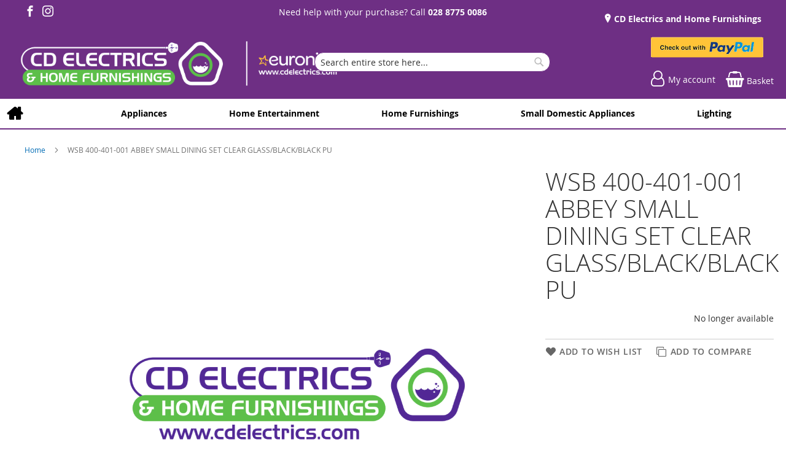

--- FILE ---
content_type: text/html; charset=UTF-8
request_url: https://cdelectrics.com/wsb-400-401-001-42363.html
body_size: 15391
content:
<!doctype html>
<html lang="en">
    <head prefix="og: http://ogp.me/ns# fb: http://ogp.me/ns/fb# product: http://ogp.me/ns/product#">
        
<script>
    var BASE_URL = 'https://cdelectrics.com/';
    require = {
        "baseUrl": "https://cdelectrics.com/static/version1764233382/frontend/calculus/master/en_GB"
    };

    let breakpoint = 1200;
    let showDebugOutput = 0;
    let deliveryAllowed = 1;
    let clickAndCollectAllowed = 0;
    let internationalShippingAllowed = 0;
    let internationalShippingUseRequiredPostcodes = 1;
    let showDeliveryInBasketSummary = 1;
    let hasDatepicker = 0;
    let isPBUenabled = 0;
    let PBUExpressBrippo = 0;
    let onDisplay = 'On Display';
    let takeAway = 'Ready to Take Away';
    let branchesDisplayNum =  10;
    let branchesDisplayMax =  20;
    let branchDisplayThreshold =  0;
    let branchShowStoreAddress = 0;
    let branchShowStoreStock = 0;
    let showAvailabiltyBranches = 1;
    let showAvailabiltyMessage = 1;
    let ccLeadTime =  0;
    let ccCutOffTime =  12 ;
    let ccValidDays = 'Monday Tuesday Wednesday Thursday Friday Saturday';
    let allowCheckoutIfNoInfo = 1;
    let allowCheckoutIfNoStockMsgBasket = ' We will contact you when this item is available to collect';
    let allowCheckoutIfNoStockMsgCheckout = ' We will contact you when this item is available to collect';
    let sliderMobileViewItems = '1';
    let stockAvailabilityEnabled = '0';
    let GalleryThumbnailWidth = '0';
    let GalleryMobileWidth = 768;
    let NcB2BEnabled = '0';
    let preSelectTheDelivery = 0;

    /* set screen width for mobile view for use in js */
    let screen_m = breakpoint;

    
</script>
        <meta charset="utf-8"/>
<meta name="title" content="WSB 400-401-001 ABBEY SMALL DINING SET CLEAR GLASS/BLACK/BLACK PU"/>
<meta name="robots" content="NOINDEX,NOFOLLOW"/>
<meta name="viewport" content="width=device-width, initial-scale=1.0 maximum-scale=1, user-scalable=no"/>
<meta name="format-detection" content="telephone=no"/>
<title>WSB 400-401-001 ABBEY SMALL DINING SET CLEAR GLASS/BLACK/BLACK PU</title>
<link  rel="stylesheet" type="text/css"  media="all" href="https://cdelectrics.com/static/version1764233382/frontend/calculus/master/en_GB/mage/calendar.css" />
<link  rel="stylesheet" type="text/css"  media="all" href="https://cdelectrics.com/static/version1764233382/frontend/calculus/master/en_GB/Paymentsense_RemotePayments/default.css" />
<link  rel="stylesheet" type="text/css"  media="all" href="https://cdelectrics.com/static/version1764233382/frontend/calculus/master/en_GB/css/styles-m.css" />
<link  rel="stylesheet" type="text/css"  media="all" href="https://cdelectrics.com/static/version1764233382/frontend/calculus/master/en_GB/css/styles-l.css" />
<link  rel="stylesheet" type="text/css"  media="all" href="https://cdelectrics.com/static/version1764233382/frontend/calculus/master/en_GB/jquery/uppy/dist/uppy-custom.css" />
<link  rel="stylesheet" type="text/css"  media="all" href="https://cdelectrics.com/static/version1764233382/frontend/calculus/master/en_GB/Magezon_Core/css/styles.css" />
<link  rel="stylesheet" type="text/css"  media="all" href="https://cdelectrics.com/static/version1764233382/frontend/calculus/master/en_GB/mage/gallery/gallery.css" />
<link  rel="stylesheet" type="text/css"  media="all" href="https://cdelectrics.com/static/version1764233382/frontend/calculus/master/en_GB/Trustpilot_Reviews/css/trustpilot.min.css" />
<link  rel="stylesheet" type="text/css"  media="all" href="https://fonts.googleapis.com/css2?family=Nunito" />
<link  rel="stylesheet" type="text/css"  media="print" href="https://cdelectrics.com/static/version1764233382/frontend/calculus/master/en_GB/css/print.css" />
<link  rel="stylesheet" type="text/css"  media="all" href="https://cdelectrics.com/static/version1764233382/frontend/calculus/master/en_GB/css/magnific-popup.css" />
<script  type="text/javascript"  src="https://cdelectrics.com/static/version1764233382/frontend/calculus/master/en_GB/requirejs/require.js"></script>
<script  type="text/javascript"  src="https://cdelectrics.com/static/version1764233382/frontend/calculus/master/en_GB/mage/requirejs/mixins.js"></script>
<script  type="text/javascript"  src="https://cdelectrics.com/static/version1764233382/frontend/calculus/master/en_GB/requirejs-config.js"></script>
<script  type="text/javascript"  src="https://cdelectrics.com/static/version1764233382/frontend/calculus/master/en_GB/Phpro_CookieConsent/js/consentdefault.js"></script>
<link rel="preload" as="font" crossorigin="anonymous" href="https://cdelectrics.com/static/version1764233382/frontend/calculus/master/en_GB/fonts/opensans/light/opensans-300.woff2" />
<link rel="preload" as="font" crossorigin="anonymous" href="https://cdelectrics.com/static/version1764233382/frontend/calculus/master/en_GB/fonts/opensans/regular/opensans-400.woff2" />
<link rel="preload" as="font" crossorigin="anonymous" href="https://cdelectrics.com/static/version1764233382/frontend/calculus/master/en_GB/fonts/opensans/semibold/opensans-600.woff2" />
<link rel="preload" as="font" crossorigin="anonymous" href="https://cdelectrics.com/static/version1764233382/frontend/calculus/master/en_GB/fonts/opensans/bold/opensans-700.woff2" />
<link  rel="icon" type="image/x-icon" href="https://cdelectrics.com/media/favicon/websites/1/fav.gif" />
<link  rel="shortcut icon" type="image/x-icon" href="https://cdelectrics.com/media/favicon/websites/1/fav.gif" />
<meta name="google-site-verification" content="hQXsSUpNbmuuPMucBYUl5hNYiNd6ctB6Hy715fuZQek" />
<meta name="msvalidate.01" content="D36B0EC2684EFA460C1F5E782C526795" />
<style>

@media only screen and (min-width: 1200px) {
.navigation .level0.submenu:hover:after{z-index:0;}

.header-top .header-top-content, .header.content  {
         max-width:unset;
      }
}

@media (max-width: 1199px) {
    .block-search .control {
        border-top: 1px solid transparent;
    }
    .product.media .custom-labels-block{ 
         display: none; 
     }
    .header-top .block-3 {
        display: none !important;
    }
    .header-top .block-2 {
        display: none !important;
    }
}
</style>        

    

    <!-- BEGIN GOOGLE ANALYTICS CODE -->
<script type="text/x-magento-init">
{
    "*": {
        "Magento_GoogleAnalytics/js/google-analytics": {
            "isCookieRestrictionModeEnabled": 0,
            "currentWebsite": 1,
            "cookieName": "user_allowed_save_cookie",
            "ordersTrackingData": [],
            "pageTrackingData": {"optPageUrl":"","isAnonymizedIpActive":false,"accountId":"UA-171262922-1"}        }
    }
}
</script>
<!-- END GOOGLE ANALYTICS CODE -->
    <script type="text/x-magento-init">
        {
            "*": {
                "Magento_PageCache/js/form-key-provider": {
                    "isPaginationCacheEnabled":
                        0                }
            }
        }
    </script>
<script>
    window.globalConfigData = {"nopostcode":"1"};
    </script>
<!-- Structured Data by outer/edge (https://outeredge.agency) -->
<script type="application/ld+json" id="structured-data">
{
    "@context": "https://schema.org/",
    "@type": "ItemPage",
    "publisher": {
        "@type": "Organization",
        "name": "CD Electrics &amp; Home Furnishings",
        "url": "https://cdelectrics.com/",
        "logo": {
            "@type": "ImageObject",
            "url": "https://cdelectrics.com/media/logo/stores/1/CD_Electrics_Euronics_Long_1_2_.png"
        }
    }
        }
</script>


    <script type='text/javascript'
            src='https://platform-api.sharethis.com/js/sharethis.js#property=&product=sticky-share-buttons&cms=sop'
            async='async'></script>


<meta property="og:type" content="product" />
<meta property="og:title"
      content="WSB&#x20;400-401-001&#x20;ABBEY&#x20;SMALL&#x20;DINING&#x20;SET&#x20;CLEAR&#x20;GLASS&#x2F;BLACK&#x2F;BLACK&#x20;PU" />
<meta property="og:image"
      content="https://cdelectrics.com/media/catalog/product/placeholder/default/1_CD_Electrics_Branding_Long_White-big.png" />
<meta property="og:description"
      content="" />
<meta property="og:url" content="https://cdelectrics.com/wsb-400-401-001-42363.html" />
    <meta property="product:price:amount" content="179"/>
    <meta property="product:price:currency"
      content="GBP"/>
    </head>
    <body data-container="body"
          data-mage-init='{"loaderAjax": {}, "loader": { "icon": "https://cdelectrics.com/static/version1764233382/frontend/calculus/master/en_GB/images/loader-2.gif"}}'
        class="active_tab_content_restore product_view_two_column_layout product_view_differential_scrolling brand-below-image calculus-master default catalog-product-view product-wsb-400-401-001-42363 page-layout-1column" id="html-body">
        
    
<div id="megamenu_cover" style="position: fixed; top: 0; left: 0; width: 100%; height: 100%; z-index: 100; display: none;"></div>
<script>
    require([
            'jquery',
        ],
        function ($) {
            $('#megamenu_cover').on("click touchstart",function(){
                $('.mega.navigation').find(".menuActive").removeClass("menuActive").hide();
                $('#megamenu_cover').hide();
            });
        });
</script>


<div class="cookie-status-message" id="cookie-status">
    The store will not work correctly when cookies are disabled.</div>
<script type="text&#x2F;javascript">document.querySelector("#cookie-status").style.display = "none";</script>
<script type="text/x-magento-init">
    {
        "*": {
            "cookieStatus": {}
        }
    }
</script>

<script type="text/x-magento-init">
    {
        "*": {
            "mage/cookies": {
                "expires": null,
                "path": "\u002F",
                "domain": ".cdelectrics.com",
                "secure": true,
                "lifetime": "3600"
            }
        }
    }
</script>
    <noscript>
        <div class="message global noscript">
            <div class="content">
                <p>
                    <strong>JavaScript seems to be disabled in your browser.</strong>
                    <span>
                        For the best experience on our site, be sure to turn on Javascript in your browser.                    </span>
                </p>
            </div>
        </div>
    </noscript>

<script>
    window.cookiesConfig = window.cookiesConfig || {};
    window.cookiesConfig.secure = true;
</script><script>    require.config({
        map: {
            '*': {
                wysiwygAdapter: 'mage/adminhtml/wysiwyg/tiny_mce/tinymceAdapter'
            }
        }
    });</script><div class="page-wrapper">     <div class="header-top">
        <div class="header-top-content page-main">
            <div class="flexboxgrid">
                <div class="container-fluid">
                    <div class = "row">
                                                    <div class="col col-lg-4 block-1">
                                <ul class="social">
<li><a class="icon-facebook" href="https://www.facebook.com/CDELECTRICSDUNGANNON" target="_blank" rel="noopener"><span class="lbl">Facebook</span></a></li>
<li><a class="icon-instagram" href="https://www.instagram.com/cd_electrics_dungannon/" target="_blank" rel="noopener"><span class="lbl">Instagram</span></a></li>
</ul>                            </div>
                                                                            <div class="col col-lg-4 block-2 text-center">
                                <p>Need help with your purchase? Call <strong><a href="tel:028 8775 0086">028 8775 0086</a></strong></p>                            </div>
                                                                            <div class="col col-lg-4 block-3">
                                <p>    <ul class = "locations">
                                                                     <li><a href = "https://cdelectrics.com/cd-electrics-and-home-furnishings"> CD Electrics and Home Furnishings</a></li>
                                                                            </ul>

</p>
                            </div>
                                            </div>
                </div>
            </div>
        </div>
    </div>
<script>
    var stickyNavActive = 1;
</script>
<header class="page-header">
    <div class="header content">
        <div class="logo-wrapper">
            <span data-action="toggle-nav" class="action nav-toggle"><span>Toggle Nav</span></span>
<a
    class="logo"
    href="https://cdelectrics.com/"
    title=""
    aria-label="store logo">
    <img src="https://cdelectrics.com/media/logo/stores/1/CD_Electrics_Euronics_Long_1_2_.png"
         title=""
         alt=""
    />
</a>
        </div>
        <div class="custom-block hide-on-tablet">
                    </div>
        <div class="search-wrapper">
            <script>
    let search_placeholder_txt_list = ["Search our entire product range here..."];
    let search_placeholder_typing_speed =  200;
    let search_placeholder_typing_pause =  3;
</script>
<div class="block block-search">
    <div class="block block-title"><strong>Search</strong></div>
    <div class="block block-content">
        <form class="form minisearch" id="search_mini_form" action="https://cdelectrics.com/catalogsearch/result/" method="get" style="position: relative;">
            <input type="hidden" name="product_list_order" value="relevance" />
            <input type="hidden" name="product_list_dir" value="desc" />
            <div class="field search">
                <label class="label" for="search" data-role="minisearch-label">
                    <span>Search</span>
                </label>
                <div class="control">
                    <input id="search"
                           data-mage-init='{"quickSearch":{
                                "formSelector":"#search_mini_form",
                                "url":"https://cdelectrics.com/search/ajax/suggest/",
                                "destinationSelector":"#search_autocomplete",
                                "minSearchLength":"2"}
                           }'
                           type="text"
                           name="q"
                           value=""
                           placeholder="Search&#x20;entire&#x20;store&#x20;here..."
                           class="input-text"
                           maxlength="128"
                           role="combobox"
                           aria-haspopup="false"
                           aria-autocomplete="both"
                           autocomplete="off"
                           aria-expanded="false"/>
                    <div id="search_autocomplete" class="search-autocomplete"></div>
                    <div class="nested">
    <a class="action advanced" href="https://cdelectrics.com/catalogsearch/advanced/" data-action="advanced-search">
        Advanced Search    </a>
</div>
                </div>
            </div>

            
            <div class="actions">
                <button type="submit"
                    title="Search"
                    class="action search"
                    aria-label="Search">
                    <span>Search</span>
                </button>
            </div>
        </form>
    </div>
</div>
        </div>
        <div class="header-actions">
            <div class="inner">
                <div class="actions">
                                                                <div class="brand-logo">
                            <p><img src="https://cdelectrics.com/media/wysiwyg/paypal_1_.png" alt="Check out with PayPal" width="183" height="36"></p>                        </div>
                                        <div class = "action-links">
                        <a class="account-link" href = "https://cdelectrics.com/customer/account"><span> My account</span></a>
                        
<div data-block="minicart" class="minicart-wrapper ">
    <a class="action showcart" href="https://cdelectrics.com/checkout/cart/"
       data-bind="scope: 'minicart_content'">
        <span class="text">Basket</span>
        <span class="counter qty empty"
              data-bind="css: { empty: !!getCartParam('summary_count') == false && !isLoading() }, blockLoader: isLoading">
            <span class="counter-number"><!-- ko text: getCartParam('summary_count') --><!-- /ko --></span>
            <span class="counter-label">
            <!-- ko if: getCartParam('summary_count') -->
                <!-- ko text: getCartParam('summary_count') --><!-- /ko -->
                <!-- ko i18n: 'items' --><!-- /ko -->
            <!-- /ko -->
            </span>
        </span>
    </a>
            <div class="block block-minicart"
             data-role="dropdownDialog"
             data-mage-init='{"dropdownDialog":{
                "appendTo":"[data-block=minicart]",
                "triggerTarget":".showcart",
                "timeout": "2000",
                "closeOnMouseLeave": false,
                "closeOnEscape": true,
                "triggerClass":"active",
                "parentClass":"active",
                "buttons":[]}}'>
            <div id="minicart-content-wrapper" data-bind="scope: 'minicart_content'">
                <!-- ko template: getTemplate() --><!-- /ko -->
            </div>
                    </div>
        <script>
        window.checkout = {"shoppingCartUrl":"https:\/\/cdelectrics.com\/checkout\/cart\/","checkoutUrl":"https:\/\/cdelectrics.com\/checkout\/","updateItemQtyUrl":"https:\/\/cdelectrics.com\/checkout\/sidebar\/updateItemQty\/","removeItemUrl":"https:\/\/cdelectrics.com\/checkout\/sidebar\/removeItem\/","imageTemplate":"Magento_Catalog\/product\/image_with_borders","baseUrl":"https:\/\/cdelectrics.com\/","minicartMaxItemsVisible":5,"websiteId":"1","maxItemsToDisplay":10,"storeId":"1","storeGroupId":"1","agreementIds":["1"],"customerLoginUrl":"https:\/\/cdelectrics.com\/customer\/account\/login\/referer\/aHR0cHM6Ly9jZGVsZWN0cmljcy5jb20vd3NiLTQwMC00MDEtMDAxLTQyMzYzLmh0bWw~\/","isRedirectRequired":false,"autocomplete":"off","captcha":{"user_login":{"isCaseSensitive":false,"imageHeight":50,"imageSrc":"","refreshUrl":"https:\/\/cdelectrics.com\/captcha\/refresh\/","isRequired":false,"timestamp":1766652068}}};
    </script>
    <script type="text/x-magento-init">
    {
        "[data-block='minicart']": {
            "Magento_Ui/js/core/app": {"components":{"minicart_content":{"children":{"subtotal.container":{"children":{"subtotal":{"children":{"subtotal.totals":{"config":{"display_cart_subtotal_incl_tax":0,"display_cart_subtotal_excl_tax":1,"template":"Magento_Tax\/checkout\/minicart\/subtotal\/totals"},"children":{"subtotal.totals.msrp":{"component":"Magento_Msrp\/js\/view\/checkout\/minicart\/subtotal\/totals","config":{"displayArea":"minicart-subtotal-hidden","template":"Magento_Msrp\/checkout\/minicart\/subtotal\/totals"}}},"component":"Magento_Tax\/js\/view\/checkout\/minicart\/subtotal\/totals"}},"component":"uiComponent","config":{"template":"Magento_Checkout\/minicart\/subtotal"}}},"component":"uiComponent","config":{"displayArea":"subtotalContainer"}},"item.renderer":{"component":"Magento_Checkout\/js\/view\/cart-item-renderer","config":{"displayArea":"defaultRenderer","template":"Magento_Checkout\/minicart\/item\/default"},"children":{"item.image":{"component":"Magento_Catalog\/js\/view\/image","config":{"template":"Magento_Catalog\/product\/image","displayArea":"itemImage"}},"checkout.cart.item.price.sidebar":{"component":"uiComponent","config":{"template":"Magento_Checkout\/minicart\/item\/price","displayArea":"priceSidebar"}}}},"extra_info":{"component":"uiComponent","config":{"displayArea":"extraInfo"}},"promotion":{"component":"uiComponent","config":{"displayArea":"promotion"}}},"config":{"itemRenderer":{"default":"defaultRenderer","simple":"defaultRenderer","virtual":"defaultRenderer"},"template":"Magento_Checkout\/minicart\/content"},"component":"Magento_Checkout\/js\/view\/minicart"}},"types":[]}        },
        "*": {
            "Magento_Ui/js/block-loader": "https\u003A\u002F\u002Fcdelectrics.com\u002Fstatic\u002Fversion1764233382\u002Ffrontend\u002Fcalculus\u002Fmaster\u002Fen_GB\u002Fimages\u002Floader\u002D1.gif"
        }
    }
    </script>
</div>


                    </div>
                                    </div>

                            </div>

        </div>

    </div>

</header>

    <div class="sections nav-sections">
                <div class="section-items nav-sections-items"
             data-mage-init='{"tabs":{"openedState":"active"}}'>
                                            <div class="section-item-content nav-sections-item-content"
                     id="store.menu"
                     data-role="content">
                    
    <script type="text/x-magento-init">
        {
			"*": {
				"Calculus_MegaMenu/js/mega" : {
                }
	        }
        }
    </script>

	    <nav class="mega navigation" role="navigation" >

        <div class="menu" id="om">
            <ul>
                <li class="level0 home"><a href="https://cdelectrics.com/" title="Home" class="level-top"><span>Home</span></a></li>
				<li id="main_menu_1" class="nav-1 first level-top parent"> <a href="https://cdelectrics.com/appliances.html" class="level-top" ><span>Appliances</span></a></li><li id="main_menu_2" class="nav-2 level-top parent"> <a href="https://cdelectrics.com/home-entertainment.html" class="level-top" ><span>Home Entertainment</span></a></li><li id="main_menu_3" class="nav-3 level-top parent"> <a href="https://cdelectrics.com/home-furnishings.html" class="level-top" ><span>Home Furnishings</span></a></li><li id="main_menu_4" class="nav-4 level-top parent"> <a href="https://cdelectrics.com/small-domestic-appliances.html" class="level-top" ><span>Small Domestic Appliances</span></a></li><li id="main_menu_5" class="nav-5 last level-top parent"> <a href="https://cdelectrics.com/lighting.html" class="level-top" ><span>Lighting</span></a></li>            </ul>
        </div>
	            <ul class="menu" id="dm" data-mage-init='{"menu":{"responsive":true, "expanded":true, "position":{"my":"left top","at":"left bottom"}}}'>
            <li class="level0 home"><a href="https://cdelectrics.com/" title="Home" class="level-top"><span>Home</span></a></li>
			<li  class="level0 nav-1 first parent"><a  href="https://cdelectrics.com/appliances.html"  class="level-top" ><span>Appliances</span></a><ul class="level0 submenu"><li  class="level1 nav-1-1 first parent"><a href="https://cdelectrics.com/appliances/cooking.html" ><span>Cooking</span></a><ul class="level1 submenu"><li  class="level2 nav-1-1-1 first parent"><a href="https://cdelectrics.com/appliances/cooking/built-in-ovens.html" ><span>Built-In Ovens</span></a><ul class="level2 submenu"><li  class="level3 nav-1-1-1-1 first"><a href="https://cdelectrics.com/appliances/cooking/built-in-ovens/compact-combination-built-in-ovens-microwaves.html" ><span>Compact, Combination Built-In Ovens, Microwaves</span></a></li><li  class="level3 nav-1-1-1-2"><a href="https://cdelectrics.com/appliances/cooking/built-in-ovens/double-eye-level-bulit-in-ovens.html" ><span>Double Eye Level Bulit-In Ovens</span></a></li><li  class="level3 nav-1-1-1-3"><a href="https://cdelectrics.com/appliances/cooking/built-in-ovens/double-under-counter-built-in-ovens.html" ><span>Double Under Counter Built-In Ovens</span></a></li><li  class="level3 nav-1-1-1-4 last"><a href="https://cdelectrics.com/appliances/cooking/built-in-ovens/single-built-in-ovens.html" ><span>Single Built-In Ovens</span></a></li></ul></li><li  class="level2 nav-1-1-2 parent"><a href="https://cdelectrics.com/appliances/cooking/cooker-hoods.html" ><span>Cooker Hoods</span></a><ul class="level2 submenu"><li  class="level3 nav-1-1-2-1 first"><a href="https://cdelectrics.com/appliances/cooking/cooker-hoods/canopy-cooker-hoods.html" ><span>Canopy Cooker Hoods</span></a></li><li  class="level3 nav-1-1-2-2"><a href="https://cdelectrics.com/appliances/cooking/cooker-hoods/ceiling-cooker-hoods.html" ><span>Ceiling Cooker Hoods</span></a></li><li  class="level3 nav-1-1-2-3 parent"><a href="https://cdelectrics.com/appliances/cooking/cooker-hoods/chimney-cooker-hoods.html" ><span>Chimney Cooker Hoods</span></a><ul class="level3 submenu"><li  class="level4 nav-1-1-2-3-1 first"><a href="https://cdelectrics.com/appliances/cooking/cooker-hoods/chimney-cooker-hoods/chimney-cooker-hoods-120cm.html" ><span>Chimney Cooker Hoods 120cm</span></a></li><li  class="level4 nav-1-1-2-3-2"><a href="https://cdelectrics.com/appliances/cooking/cooker-hoods/chimney-cooker-hoods/chimney-cooker-hoods-100cm.html" ><span>Chimney Cooker Hoods 100cm</span></a></li><li  class="level4 nav-1-1-2-3-3"><a href="https://cdelectrics.com/appliances/cooking/cooker-hoods/chimney-cooker-hoods/chimney-cooker-hoods-110cm.html" ><span>Chimney Cooker Hoods 110cm</span></a></li><li  class="level4 nav-1-1-2-3-4"><a href="https://cdelectrics.com/appliances/cooking/cooker-hoods/chimney-cooker-hoods/chimney-cooker-hoods-60cm.html" ><span>Chimney Cooker Hoods 60cm</span></a></li><li  class="level4 nav-1-1-2-3-5"><a href="https://cdelectrics.com/appliances/cooking/cooker-hoods/chimney-cooker-hoods/chimney-cooker-hoods-70cm.html" ><span>Chimney Cooker Hoods 70cm</span></a></li><li  class="level4 nav-1-1-2-3-6"><a href="https://cdelectrics.com/appliances/cooking/cooker-hoods/chimney-cooker-hoods/chimney-cooker-hoods-80cm.html" ><span>Chimney Cooker Hoods 80cm</span></a></li><li  class="level4 nav-1-1-2-3-7 last"><a href="https://cdelectrics.com/appliances/cooking/cooker-hoods/chimney-cooker-hoods/chimney-cooker-hoods-90cm.html" ><span>Chimney Cooker Hoods 90cm</span></a></li></ul></li><li  class="level3 nav-1-1-2-4"><a href="https://cdelectrics.com/appliances/cooking/cooker-hoods/downdraft-cooker-hood.html" ><span>Downdraft Cooker Hood</span></a></li><li  class="level3 nav-1-1-2-5"><a href="https://cdelectrics.com/appliances/cooking/cooker-hoods/integrated-cooker-hood.html" ><span>Integrated Cooker Hood</span></a></li><li  class="level3 nav-1-1-2-6"><a href="https://cdelectrics.com/appliances/cooking/cooker-hoods/island-cooker-hoods.html" ><span>Island Cooker Hoods</span></a></li><li  class="level3 nav-1-1-2-7 last"><a href="https://cdelectrics.com/appliances/cooking/cooker-hoods/visor-cooker-hoods.html" ><span>Visor Cooker Hoods</span></a></li></ul></li><li  class="level2 nav-1-1-3 parent"><a href="https://cdelectrics.com/appliances/cooking/freestanding-cookers.html" ><span>Freestanding Cookers</span></a><ul class="level2 submenu"><li  class="level3 nav-1-1-3-1 first parent"><a href="https://cdelectrics.com/appliances/cooking/freestanding-cookers/freestanding-dual-fuel-cookers.html" ><span>Freestanding Dual Fuel Cookers</span></a><ul class="level3 submenu"><li  class="level4 nav-1-1-3-1-1 first"><a href="https://cdelectrics.com/appliances/cooking/freestanding-cookers/freestanding-dual-fuel-cookers/freestanding-dual-fuel-cookers-50cm.html" ><span>Freestanding Dual Fuel Cookers 50cm</span></a></li><li  class="level4 nav-1-1-3-1-2"><a href="https://cdelectrics.com/appliances/cooking/freestanding-cookers/freestanding-dual-fuel-cookers/freestanding-dual-fuel-cookers-55cm.html" ><span>Freestanding Dual Fuel Cookers 55cm</span></a></li><li  class="level4 nav-1-1-3-1-3 last"><a href="https://cdelectrics.com/appliances/cooking/freestanding-cookers/freestanding-dual-fuel-cookers/freestanding-dual-fuel-cookers-60cm.html" ><span>Freestanding Dual Fuel Cookers 60cm</span></a></li></ul></li><li  class="level3 nav-1-1-3-2 parent"><a href="https://cdelectrics.com/appliances/cooking/freestanding-cookers/freestanding-electric-cookers.html" ><span>Freestanding Electric Cookers</span></a><ul class="level3 submenu"><li  class="level4 nav-1-1-3-2-1 first"><a href="https://cdelectrics.com/appliances/cooking/freestanding-cookers/freestanding-electric-cookers/freestanding-electric-cookers-50cm.html" ><span>Freestanding Electric Cookers 50cm</span></a></li><li  class="level4 nav-1-1-3-2-2"><a href="https://cdelectrics.com/appliances/cooking/freestanding-cookers/freestanding-electric-cookers/freestanding-electric-cookers-55cm.html" ><span>Freestanding Electric Cookers 55cm</span></a></li><li  class="level4 nav-1-1-3-2-3 last"><a href="https://cdelectrics.com/appliances/cooking/freestanding-cookers/freestanding-electric-cookers/freestanding-electric-cookers-60cm.html" ><span>Freestanding Electric Cookers 60cm</span></a></li></ul></li><li  class="level3 nav-1-1-3-3 parent"><a href="https://cdelectrics.com/appliances/cooking/freestanding-cookers/freestanding-gas-cookers.html" ><span>Freestanding Gas Cookers</span></a><ul class="level3 submenu"><li  class="level4 nav-1-1-3-3-1 first"><a href="https://cdelectrics.com/appliances/cooking/freestanding-cookers/freestanding-gas-cookers/freestanding-gas-cookers-50cm.html" ><span>Freestanding Gas Cookers 50cm</span></a></li><li  class="level4 nav-1-1-3-3-2"><a href="https://cdelectrics.com/appliances/cooking/freestanding-cookers/freestanding-gas-cookers/freestanding-gas-cookers-55cm.html" ><span>Freestanding Gas Cookers 55cm</span></a></li><li  class="level4 nav-1-1-3-3-3 last"><a href="https://cdelectrics.com/appliances/cooking/freestanding-cookers/freestanding-gas-cookers/freestanding-gas-cookers-60cm.html" ><span>Freestanding Gas Cookers 60cm</span></a></li></ul></li><li  class="level3 nav-1-1-3-4 last parent"><a href="https://cdelectrics.com/appliances/cooking/freestanding-cookers/freestanding-range-cookers.html" ><span>Freestanding Range Cookers</span></a><ul class="level3 submenu"><li  class="level4 nav-1-1-3-4-1 first"><a href="https://cdelectrics.com/appliances/cooking/freestanding-cookers/freestanding-range-cookers/freestanding-range-cookers-100cm.html" ><span>Freestanding Range Cookers 100cm</span></a></li><li  class="level4 nav-1-1-3-4-2"><a href="https://cdelectrics.com/appliances/cooking/freestanding-cookers/freestanding-range-cookers/freestanding-range-cookers-110cm.html" ><span>Freestanding Range Cookers 110cm</span></a></li><li  class="level4 nav-1-1-3-4-3 last"><a href="https://cdelectrics.com/appliances/cooking/freestanding-cookers/freestanding-range-cookers/freestanding-range-cookers-90cm.html" ><span>Freestanding Range Cookers 90cm</span></a></li></ul></li></ul></li><li  class="level2 nav-1-1-4 parent"><a href="https://cdelectrics.com/appliances/cooking/hobs.html" ><span>Hobs</span></a><ul class="level2 submenu"><li  class="level3 nav-1-1-4-1 first"><a href="https://cdelectrics.com/appliances/cooking/hobs/ceramic-hobs.html" ><span>Ceramic Hobs</span></a></li><li  class="level3 nav-1-1-4-2"><a href="https://cdelectrics.com/appliances/cooking/hobs/gas-hobs.html" ><span>Gas Hobs</span></a></li><li  class="level3 nav-1-1-4-3"><a href="https://cdelectrics.com/appliances/cooking/hobs/induction-hobs.html" ><span>Induction Hobs</span></a></li><li  class="level3 nav-1-1-4-4 last"><a href="https://cdelectrics.com/appliances/cooking/hobs/solid-plate-hobs.html" ><span>Solid Plate Hobs</span></a></li></ul></li><li  class="level2 nav-1-1-5"><a href="https://cdelectrics.com/appliances/cooking/hot-taps.html" ><span>Hot Taps</span></a></li><li  class="level2 nav-1-1-6 parent"><a href="https://cdelectrics.com/appliances/cooking/microwaves.html" ><span>Microwaves</span></a><ul class="level2 submenu"><li  class="level3 nav-1-1-6-1 first"><a href="https://cdelectrics.com/appliances/cooking/microwaves/freestanding-microwaves.html" ><span>Freestanding Microwaves</span></a></li><li  class="level3 nav-1-1-6-2 last"><a href="https://cdelectrics.com/appliances/cooking/microwaves/integrated-microwaves.html" ><span>Integrated Microwaves</span></a></li></ul></li><li  class="level2 nav-1-1-7 last"><a href="https://cdelectrics.com/appliances/cooking/warming-drawers.html" ><span>Warming Drawers</span></a></li></ul></li><li  class="level1 nav-1-2 parent"><a href="https://cdelectrics.com/appliances/dishwashers.html" ><span>Dishwashers</span></a><ul class="level1 submenu"><li  class="level2 nav-1-2-1 first parent"><a href="https://cdelectrics.com/appliances/dishwashers/freestanding-dishwashers.html" ><span>Freestanding Dishwashers</span></a><ul class="level2 submenu"><li  class="level3 nav-1-2-1-1 first"><a href="https://cdelectrics.com/appliances/dishwashers/freestanding-dishwashers/fullsize-freestanding-dishwasher.html" ><span>Fullsize Freestanding Dishwasher</span></a></li><li  class="level3 nav-1-2-1-2 last"><a href="https://cdelectrics.com/appliances/dishwashers/freestanding-dishwashers/slimline-freestanding-dishwasher.html" ><span>Slimline Freestanding Dishwasher</span></a></li></ul></li><li  class="level2 nav-1-2-2 last parent"><a href="https://cdelectrics.com/appliances/dishwashers/integrated-dishwahers.html" ><span>Integrated Dishwahers</span></a><ul class="level2 submenu"><li  class="level3 nav-1-2-2-1 first"><a href="https://cdelectrics.com/appliances/dishwashers/integrated-dishwahers/full-size-fully-integrated-dishwasher.html" ><span>Full Size Fully Integrated Dishwasher</span></a></li><li  class="level3 nav-1-2-2-2"><a href="https://cdelectrics.com/appliances/dishwashers/integrated-dishwahers/full-size-semi-integrated-dishwasher.html" ><span>Full Size Semi Integrated Dishwasher</span></a></li><li  class="level3 nav-1-2-2-3 last"><a href="https://cdelectrics.com/appliances/dishwashers/integrated-dishwahers/slimline-fully-integrated-dishwasher.html" ><span>Slimline Fully Integrated Dishwasher</span></a></li></ul></li></ul></li><li  class="level1 nav-1-3 parent"><a href="https://cdelectrics.com/appliances/laundry.html" ><span>Laundry</span></a><ul class="level1 submenu"><li  class="level2 nav-1-3-1 first parent"><a href="https://cdelectrics.com/appliances/laundry/tumble-dryers.html" ><span>Tumble Dryers</span></a><ul class="level2 submenu"><li  class="level3 nav-1-3-1-1 first"><a href="https://cdelectrics.com/appliances/laundry/tumble-dryers/condensor-dryers.html" ><span>Condensor Dryers</span></a></li><li  class="level3 nav-1-3-1-2"><a href="https://cdelectrics.com/appliances/laundry/tumble-dryers/heat-pump-dryers.html" ><span>Heat Pump Dryers</span></a></li><li  class="level3 nav-1-3-1-3"><a href="https://cdelectrics.com/appliances/laundry/tumble-dryers/integrated-dryers.html" ><span>Integrated Dryers</span></a></li><li  class="level3 nav-1-3-1-4"><a href="https://cdelectrics.com/appliances/laundry/tumble-dryers/spin-dryers.html" ><span>Spin Dryers</span></a></li><li  class="level3 nav-1-3-1-5 last"><a href="https://cdelectrics.com/appliances/laundry/tumble-dryers/vented-dryers.html" ><span>Vented Dryers</span></a></li></ul></li><li  class="level2 nav-1-3-2 parent"><a href="https://cdelectrics.com/appliances/laundry/washer-dryers.html" ><span>Washer Dryers</span></a><ul class="level2 submenu"><li  class="level3 nav-1-3-2-1 first"><a href="https://cdelectrics.com/appliances/laundry/washer-dryers/freestanding-washer-dryers.html" ><span>Freestanding Washer Dryers</span></a></li><li  class="level3 nav-1-3-2-2 last"><a href="https://cdelectrics.com/appliances/laundry/washer-dryers/integrated-washer-dryers.html" ><span>Integrated Washer Dryers</span></a></li></ul></li><li  class="level2 nav-1-3-3 last parent"><a href="https://cdelectrics.com/appliances/laundry/washing-machines.html" ><span>Washing Machines</span></a><ul class="level2 submenu"><li  class="level3 nav-1-3-3-1 first"><a href="https://cdelectrics.com/appliances/laundry/washing-machines/freestanding-washing-machine.html" ><span>Freestanding Washing Machine</span></a></li><li  class="level3 nav-1-3-3-2 last"><a href="https://cdelectrics.com/appliances/laundry/washing-machines/integrated-washing-machine.html" ><span>Integrated Washing Machine</span></a></li></ul></li></ul></li><li  class="level1 nav-1-4 last parent"><a href="https://cdelectrics.com/appliances/refrigeration.html" ><span>Refrigeration</span></a><ul class="level1 submenu"><li  class="level2 nav-1-4-1 first parent"><a href="https://cdelectrics.com/appliances/refrigeration/freezers.html" ><span>Freezers</span></a><ul class="level2 submenu"><li  class="level3 nav-1-4-1-1 first"><a href="https://cdelectrics.com/appliances/refrigeration/freezers/chest-freezers.html" ><span>Chest Freezers</span></a></li><li  class="level3 nav-1-4-1-2"><a href="https://cdelectrics.com/appliances/refrigeration/freezers/freestanding-freezers.html" ><span>Freestanding Freezers</span></a></li><li  class="level3 nav-1-4-1-3 last"><a href="https://cdelectrics.com/appliances/refrigeration/freezers/integrated-freezers.html" ><span>Integrated Freezers</span></a></li></ul></li><li  class="level2 nav-1-4-2 parent"><a href="https://cdelectrics.com/appliances/refrigeration/fridge-freezers.html" ><span>Fridge Freezers</span></a><ul class="level2 submenu"><li  class="level3 nav-1-4-2-1 first"><a href="https://cdelectrics.com/appliances/refrigeration/fridge-freezers/american-style-fridge-freezer.html" ><span>American Style Fridge Freezer</span></a></li><li  class="level3 nav-1-4-2-2 parent"><a href="https://cdelectrics.com/appliances/refrigeration/fridge-freezers/integrated-fridge-freezer.html" ><span>Integrated Fridge Freezer</span></a><ul class="level3 submenu"><li  class="level4 nav-1-4-2-2-1 first"><a href="https://cdelectrics.com/appliances/refrigeration/fridge-freezers/integrated-fridge-freezer/50-50-integrated-fridge-freezer.html" ><span>50;50 Integrated Fridge Freezer</span></a></li><li  class="level4 nav-1-4-2-2-2 last"><a href="https://cdelectrics.com/appliances/refrigeration/fridge-freezers/integrated-fridge-freezer/70-30-integrated-fridge-freezer.html" ><span>70;30 Integrated Fridge Freezer</span></a></li></ul></li><li  class="level3 nav-1-4-2-3 last"><a href="https://cdelectrics.com/appliances/refrigeration/fridge-freezers/freestanding-fridge-freezer.html" ><span>Freestanding Fridge Freezer</span></a></li></ul></li><li  class="level2 nav-1-4-3 parent"><a href="https://cdelectrics.com/appliances/refrigeration/fridges.html" ><span>Fridges</span></a><ul class="level2 submenu"><li  class="level3 nav-1-4-3-1 first parent"><a href="https://cdelectrics.com/appliances/refrigeration/fridges/freestanding-fridges.html" ><span>Freestanding Fridges</span></a><ul class="level3 submenu"><li  class="level4 nav-1-4-3-1-1 first"><a href="https://cdelectrics.com/appliances/refrigeration/fridges/freestanding-fridges/freestanding-fridge-with-icebox.html" ><span>Freestanding Fridge with Icebox</span></a></li><li  class="level4 nav-1-4-3-1-2 last"><a href="https://cdelectrics.com/appliances/refrigeration/fridges/freestanding-fridges/freestanding-larder-fridge.html" ><span>Freestanding Larder Fridge</span></a></li></ul></li><li  class="level3 nav-1-4-3-2 last parent"><a href="https://cdelectrics.com/appliances/refrigeration/fridges/integrated-fridges.html" ><span>Integrated Fridges</span></a><ul class="level3 submenu"><li  class="level4 nav-1-4-3-2-1 first"><a href="https://cdelectrics.com/appliances/refrigeration/fridges/integrated-fridges/integrated-fridge-with-icebox.html" ><span>Integrated Fridge with Icebox</span></a></li><li  class="level4 nav-1-4-3-2-2 last"><a href="https://cdelectrics.com/appliances/refrigeration/fridges/integrated-fridges/integrated-larder-fridge.html" ><span>Integrated Larder Fridge</span></a></li></ul></li></ul></li><li  class="level2 nav-1-4-4 last"><a href="https://cdelectrics.com/appliances/refrigeration/wine-and-drinks-coolers.html" ><span>Wine and Drinks Coolers</span></a></li></ul></li></ul></li><li  class="level0 nav-2 parent"><a  href="https://cdelectrics.com/home-entertainment.html"  class="level-top" ><span>Home Entertainment</span></a><ul class="level0 submenu"><li  class="level1 nav-2-1 first parent"><a href="https://cdelectrics.com/home-entertainment/audio.html" ><span>Audio</span></a><ul class="level1 submenu"><li  class="level2 nav-2-1-1 first last"><a href="https://cdelectrics.com/home-entertainment/audio/speakers.html" ><span>Speakers</span></a></li></ul></li><li  class="level1 nav-2-2 parent"><a href="https://cdelectrics.com/home-entertainment/tech.html" ><span>Tech</span></a><ul class="level1 submenu"><li  class="level2 nav-2-2-1 first"><a href="https://cdelectrics.com/home-entertainment/tech/desk-top-and-all-in-one-pc-s.html" ><span>Desk Top and All In One PC`s</span></a></li><li  class="level2 nav-2-2-2"><a href="https://cdelectrics.com/home-entertainment/tech/hoverboards-scooters-and-drones.html" ><span>Hoverboards,Scooters and Drones</span></a></li><li  class="level2 nav-2-2-3"><a href="https://cdelectrics.com/home-entertainment/tech/laptops.html" ><span>Laptops</span></a></li><li  class="level2 nav-2-2-4"><a href="https://cdelectrics.com/home-entertainment/tech/pc-monitors.html" ><span>PC Monitors</span></a></li><li  class="level2 nav-2-2-5"><a href="https://cdelectrics.com/home-entertainment/tech/printers-and-scanners.html" ><span>Printers and Scanners</span></a></li><li  class="level2 nav-2-2-6"><a href="https://cdelectrics.com/home-entertainment/tech/tablets-ipads-and-mobiles.html" ><span>Tablets, Ipads and Mobiles</span></a></li><li  class="level2 nav-2-2-7 last"><a href="https://cdelectrics.com/home-entertainment/tech/headphones-earphones-and-earbuds.html" ><span>Headphones, Earphones and Earbuds</span></a></li></ul></li><li  class="level1 nav-2-3 last parent"><a href="https://cdelectrics.com/home-entertainment/tv.html" ><span>TV</span></a><ul class="level1 submenu"><li  class="level2 nav-2-3-1 first"><a href="https://cdelectrics.com/home-entertainment/tv/televisions-projectors.html" ><span>Televisions, Projectors</span></a></li><li  class="level2 nav-2-3-2 last"><a href="https://cdelectrics.com/home-entertainment/tv/tv-brackets.html" ><span>TV Brackets</span></a></li></ul></li></ul></li><li  class="level0 nav-3 parent"><a  href="https://cdelectrics.com/home-furnishings.html"  class="level-top" ><span>Home Furnishings</span></a><ul class="level0 submenu"><li  class="level1 nav-3-1 first parent"><a href="https://cdelectrics.com/home-furnishings/bedroom.html" ><span>Bedroom</span></a><ul class="level1 submenu"><li  class="level2 nav-3-1-1 first parent"><a href="https://cdelectrics.com/home-furnishings/bedroom/bed-frames-and-divan-bases.html" ><span>Bed Frames and Divan Bases</span></a><ul class="level2 submenu"><li  class="level3 nav-3-1-1-1 first"><a href="https://cdelectrics.com/home-furnishings/bedroom/bed-frames-and-divan-bases/3-single.html" ><span>3` Single</span></a></li><li  class="level3 nav-3-1-1-2"><a href="https://cdelectrics.com/home-furnishings/bedroom/bed-frames-and-divan-bases/4-small-double.html" ><span>4` Small Double</span></a></li><li  class="level3 nav-3-1-1-3"><a href="https://cdelectrics.com/home-furnishings/bedroom/bed-frames-and-divan-bases/4-6-standard-double.html" ><span>4`6 Standard Double</span></a></li><li  class="level3 nav-3-1-1-4"><a href="https://cdelectrics.com/home-furnishings/bedroom/bed-frames-and-divan-bases/5-king-size.html" ><span>5` King Size</span></a></li><li  class="level3 nav-3-1-1-5"><a href="https://cdelectrics.com/home-furnishings/bedroom/bed-frames-and-divan-bases/6-super-king.html" ><span>6` Super King</span></a></li><li  class="level3 nav-3-1-1-6 last"><a href="https://cdelectrics.com/home-furnishings/bedroom/bed-frames-and-divan-bases/bunk-beds.html" ><span>Bunk Beds</span></a></li></ul></li><li  class="level2 nav-3-1-2 parent"><a href="https://cdelectrics.com/home-furnishings/bedroom/bedroom-furniture.html" ><span>Bedroom Furniture</span></a><ul class="level2 submenu"><li  class="level3 nav-3-1-2-1 first"><a href="https://cdelectrics.com/home-furnishings/bedroom/bedroom-furniture/bedside-lockers.html" ><span>Bedside Lockers</span></a></li><li  class="level3 nav-3-1-2-2"><a href="https://cdelectrics.com/home-furnishings/bedroom/bedroom-furniture/chest-of-drawers.html" ><span>Chest Of Drawers</span></a></li><li  class="level3 nav-3-1-2-3"><a href="https://cdelectrics.com/home-furnishings/bedroom/bedroom-furniture/dressing-tables-stools-desks.html" ><span>Dressing Tables, Stools, Desks</span></a></li><li  class="level3 nav-3-1-2-4"><a href="https://cdelectrics.com/home-furnishings/bedroom/bedroom-furniture/storage.html" ><span>Storage</span></a></li><li  class="level3 nav-3-1-2-5 last"><a href="https://cdelectrics.com/home-furnishings/bedroom/bedroom-furniture/wardrobes-and-sliderobes.html" ><span>Wardrobes and Sliderobes</span></a></li></ul></li><li  class="level2 nav-3-1-3 parent"><a href="https://cdelectrics.com/home-furnishings/bedroom/headboards.html" ><span>Headboards</span></a><ul class="level2 submenu"><li  class="level3 nav-3-1-3-1 first"><a href="https://cdelectrics.com/home-furnishings/bedroom/headboards/3-single.html" ><span>3` Single</span></a></li><li  class="level3 nav-3-1-3-2"><a href="https://cdelectrics.com/home-furnishings/bedroom/headboards/4-small-double.html" ><span>4` Small Double</span></a></li><li  class="level3 nav-3-1-3-3"><a href="https://cdelectrics.com/home-furnishings/bedroom/headboards/4-6-standard-double.html" ><span>4`6 Standard Double</span></a></li><li  class="level3 nav-3-1-3-4"><a href="https://cdelectrics.com/home-furnishings/bedroom/headboards/5-king-size.html" ><span>5` King Size</span></a></li><li  class="level3 nav-3-1-3-5 last"><a href="https://cdelectrics.com/home-furnishings/bedroom/headboards/6-super-king.html" ><span>6` Super King</span></a></li></ul></li><li  class="level2 nav-3-1-4 last parent"><a href="https://cdelectrics.com/home-furnishings/bedroom/mattresses.html" ><span>Mattresses</span></a><ul class="level2 submenu"><li  class="level3 nav-3-1-4-1 first"><a href="https://cdelectrics.com/home-furnishings/bedroom/mattresses/3-single.html" ><span>3` Single</span></a></li><li  class="level3 nav-3-1-4-2"><a href="https://cdelectrics.com/home-furnishings/bedroom/mattresses/4-small-double.html" ><span>4` Small Double</span></a></li><li  class="level3 nav-3-1-4-3"><a href="https://cdelectrics.com/home-furnishings/bedroom/mattresses/4-6-standard-double.html" ><span>4`6 Standard Double</span></a></li><li  class="level3 nav-3-1-4-4"><a href="https://cdelectrics.com/home-furnishings/bedroom/mattresses/5-king-size.html" ><span>5` King Size</span></a></li><li  class="level3 nav-3-1-4-5 last"><a href="https://cdelectrics.com/home-furnishings/bedroom/mattresses/6-super-king.html" ><span>6` Super King</span></a></li></ul></li></ul></li><li  class="level1 nav-3-2 parent"><a href="https://cdelectrics.com/home-furnishings/dining-and-occassional.html" ><span>Dining and Occassional</span></a><ul class="level1 submenu"><li  class="level2 nav-3-2-1 first"><a href="https://cdelectrics.com/home-furnishings/dining-and-occassional/dining-table-sets.html" ><span>Dining Table Sets</span></a></li><li  class="level2 nav-3-2-2"><a href="https://cdelectrics.com/home-furnishings/dining-and-occassional/dining-tables.html" ><span>Dining Tables</span></a></li><li  class="level2 nav-3-2-3"><a href="https://cdelectrics.com/home-furnishings/dining-and-occassional/dining-chairs-benches-and-bar-stools.html" ><span>Dining Chairs, Benches and Bar Stools</span></a></li><li  class="level2 nav-3-2-4 last"><a href="https://cdelectrics.com/home-furnishings/dining-and-occassional/occassional-furniture.html" ><span>Occassional Furniture</span></a></li></ul></li><li  class="level1 nav-3-3"><a href="https://cdelectrics.com/home-furnishings/home-accessories.html" ><span>Home Accessories</span></a></li><li  class="level1 nav-3-4"><a href="https://cdelectrics.com/home-furnishings/mirrors.html" ><span>Mirrors</span></a></li><li  class="level1 nav-3-5"><a href="https://cdelectrics.com/home-furnishings/rugs-mats-and-barrier-mats.html" ><span>Rugs, Mats and Barrier Mats</span></a></li><li  class="level1 nav-3-6 parent"><a href="https://cdelectrics.com/home-furnishings/sofas-and-chairs.html" ><span>Sofas and Chairs</span></a><ul class="level1 submenu"><li  class="level2 nav-3-6-1 first"><a href="https://cdelectrics.com/home-furnishings/sofas-and-chairs/1-seater-chairs.html" ><span>1 Seater Chairs</span></a></li><li  class="level2 nav-3-6-2"><a href="https://cdelectrics.com/home-furnishings/sofas-and-chairs/2-seater-sofas.html" ><span>2 Seater Sofas</span></a></li><li  class="level2 nav-3-6-3"><a href="https://cdelectrics.com/home-furnishings/sofas-and-chairs/3-4-seater-sofas.html" ><span>3/4 Seater Sofas</span></a></li><li  class="level2 nav-3-6-4"><a href="https://cdelectrics.com/home-furnishings/sofas-and-chairs/corner-sofas.html" ><span>Corner Sofas</span></a></li><li  class="level2 nav-3-6-5"><a href="https://cdelectrics.com/home-furnishings/sofas-and-chairs/loveseats-and-footstools.html" ><span>Loveseats and Footstools</span></a></li><li  class="level2 nav-3-6-6"><a href="https://cdelectrics.com/home-furnishings/sofas-and-chairs/modular-sofas-make-your-own-sofa.html" ><span>Modular Sofas - Make Your Own Sofa</span></a></li><li  class="level2 nav-3-6-7"><a href="https://cdelectrics.com/home-furnishings/sofas-and-chairs/sofa-beds.html" ><span>Sofa Beds</span></a></li><li  class="level2 nav-3-6-8 last"><a href="https://cdelectrics.com/home-furnishings/sofas-and-chairs/sofa-sets.html" ><span>Sofa Sets</span></a></li></ul></li><li  class="level1 nav-3-7 last"><a href="https://cdelectrics.com/home-furnishings/new-product.html" ><span>New Product</span></a></li></ul></li><li  class="level0 nav-4 parent"><a  href="https://cdelectrics.com/small-domestic-appliances.html"  class="level-top" ><span>Small Domestic Appliances</span></a><ul class="level0 submenu"><li  class="level1 nav-4-1 first"><a href="https://cdelectrics.com/small-domestic-appliances/cookware.html" ><span>Cookware</span></a></li><li  class="level1 nav-4-2"><a href="https://cdelectrics.com/small-domestic-appliances/coffee-machines.html" ><span>Coffee Machines</span></a></li><li  class="level1 nav-4-3"><a href="https://cdelectrics.com/small-domestic-appliances/electric-fires-and-stoves.html" ><span>Electric Fires and Stoves</span></a></li><li  class="level1 nav-4-4"><a href="https://cdelectrics.com/small-domestic-appliances/floorcare.html" ><span>Floorcare</span></a></li><li  class="level1 nav-4-5"><a href="https://cdelectrics.com/small-domestic-appliances/food-preparation.html" ><span>Food Preparation</span></a></li><li  class="level1 nav-4-6"><a href="https://cdelectrics.com/small-domestic-appliances/heating-and-cooling-products.html" ><span>Heating and Cooling Products</span></a></li><li  class="level1 nav-4-7 parent"><a href="https://cdelectrics.com/small-domestic-appliances/ironing.html" ><span>Ironing</span></a><ul class="level1 submenu"><li  class="level2 nav-4-7-1 first"><a href="https://cdelectrics.com/small-domestic-appliances/ironing/ironing-boards.html" ><span>Ironing Boards</span></a></li><li  class="level2 nav-4-7-2"><a href="https://cdelectrics.com/small-domestic-appliances/ironing/irons.html" ><span>Irons</span></a></li><li  class="level2 nav-4-7-3 last"><a href="https://cdelectrics.com/small-domestic-appliances/ironing/steam-generator-irons.html" ><span>Steam Generator Irons</span></a></li></ul></li><li  class="level1 nav-4-8"><a href="https://cdelectrics.com/small-domestic-appliances/kettles.html" ><span>Kettles</span></a></li><li  class="level1 nav-4-9"><a href="https://cdelectrics.com/small-domestic-appliances/personal-care.html" ><span>Personal Care</span></a></li><li  class="level1 nav-4-10 last"><a href="https://cdelectrics.com/small-domestic-appliances/toasters.html" ><span>Toasters</span></a></li></ul></li><li  class="level0 nav-5 last parent"><a  href="https://cdelectrics.com/lighting.html"  class="level-top" ><span>Lighting</span></a><ul class="level0 submenu"><li  class="level1 nav-5-1 first"><a href="https://cdelectrics.com/lighting/bulbs.html" ><span>Bulbs</span></a></li><li  class="level1 nav-5-2"><a href="https://cdelectrics.com/lighting/exterior-lighting.html" ><span>Exterior Lighting</span></a></li><li  class="level1 nav-5-3 last"><a href="https://cdelectrics.com/lighting/interior-lighting.html" ><span>Interior Lighting</span></a></li></ul></li>        </ul>
                <div id="menuInitialLoading"></div>
    </nav>

                </div>
                                    </div>
    </div>

<main id="maincontent" class="page-main"><a id="contentarea" tabindex="-1"></a>
<div class="page messages"><div data-placeholder="messages"></div>
<div data-bind="scope: 'messages'">
    <!-- ko if: cookieMessagesObservable() && cookieMessagesObservable().length > 0 -->
    <div aria-atomic="true" role="alert" class="messages" data-bind="foreach: {
        data: cookieMessagesObservable(), as: 'message'
    }">
        <div data-bind="attr: {
            class: 'message-' + message.type + ' ' + message.type + ' message',
            'data-ui-id': 'message-' + message.type
        }">
            <div data-bind="html: $parent.prepareMessageForHtml(message.text)"></div>
        </div>
    </div>
    <!-- /ko -->

    <div aria-atomic="true" role="alert" class="messages" data-bind="foreach: {
        data: messages().messages, as: 'message'
    }, afterRender: purgeMessages">
        <div data-bind="attr: {
            class: 'message-' + message.type + ' ' + message.type + ' message',
            'data-ui-id': 'message-' + message.type
        }">
            <div data-bind="html: $parent.prepareMessageForHtml(message.text)"></div>
        </div>
    </div>
</div>

<script type="text/x-magento-init">
    {
        "*": {
            "Magento_Ui/js/core/app": {
                "components": {
                        "messages": {
                            "component": "Magento_Theme/js/view/messages"
                        }
                    }
                }
            }
    }
</script>
</div><div class="columns"><div class="column main"><div class="breadcrumbs">
    <ul class="items">
                    <li class="item home">
                            <a href="https://cdelectrics.com/"
                   title="Go&#x20;to&#x20;Home&#x20;Page">
                    Home                </a>
                        </li>
                    <li class="item product2551">
                            <strong>WSB 400-401-001 ABBEY SMALL DINING SET CLEAR GLASS/BLACK/BLACK PU</strong>
                        </li>
            </ul>
</div>
<input name="form_key" type="hidden" value="GkUOUpiPRVzQkzet" /><div id="authenticationPopup" data-bind="scope:'authenticationPopup', style: {display: 'none'}">
        <script>window.authenticationPopup = {"autocomplete":"off","customerRegisterUrl":"https:\/\/cdelectrics.com\/customer\/account\/create\/","customerForgotPasswordUrl":"https:\/\/cdelectrics.com\/customer\/account\/forgotpassword\/","baseUrl":"https:\/\/cdelectrics.com\/","customerLoginUrl":"https:\/\/cdelectrics.com\/customer\/ajax\/login\/"}</script>    <!-- ko template: getTemplate() --><!-- /ko -->
        <script type="text/x-magento-init">
        {
            "#authenticationPopup": {
                "Magento_Ui/js/core/app": {"components":{"authenticationPopup":{"component":"Magento_Customer\/js\/view\/authentication-popup","children":{"messages":{"component":"Magento_Ui\/js\/view\/messages","displayArea":"messages"},"captcha":{"component":"Magento_Captcha\/js\/view\/checkout\/loginCaptcha","displayArea":"additional-login-form-fields","formId":"user_login","configSource":"checkout"},"amazon-button":{"component":"Amazon_Pay\/js\/view\/login-button-wrapper","sortOrder":"0","displayArea":"additional-login-form-fields","config":{"tooltip":"Securely login to our website using your existing Amazon details."}}}}}}            },
            "*": {
                "Magento_Ui/js/block-loader": "https\u003A\u002F\u002Fcdelectrics.com\u002Fstatic\u002Fversion1764233382\u002Ffrontend\u002Fcalculus\u002Fmaster\u002Fen_GB\u002Fimages\u002Floader\u002D1.gif"
                            }
        }
    </script>
</div>
<script type="text/x-magento-init">
    {
        "*": {
            "Magento_Customer/js/section-config": {
                "sections": {"stores\/store\/switch":["*"],"stores\/store\/switchrequest":["*"],"directory\/currency\/switch":["*"],"*":["messages"],"customer\/account\/logout":["*","recently_viewed_product","recently_compared_product","persistent"],"customer\/account\/loginpost":["*"],"customer\/account\/createpost":["*"],"customer\/account\/editpost":["*"],"customer\/ajax\/login":["checkout-data","cart","captcha"],"catalog\/product_compare\/add":["compare-products"],"catalog\/product_compare\/remove":["compare-products"],"catalog\/product_compare\/clear":["compare-products"],"sales\/guest\/reorder":["cart"],"sales\/order\/reorder":["cart"],"checkout\/cart\/add":["cart","directory-data"],"checkout\/cart\/delete":["cart"],"checkout\/cart\/updatepost":["cart"],"checkout\/cart\/updateitemoptions":["cart"],"checkout\/cart\/couponpost":["cart"],"checkout\/cart\/estimatepost":["cart"],"checkout\/cart\/estimateupdatepost":["cart"],"checkout\/onepage\/saveorder":["cart","checkout-data","last-ordered-items"],"checkout\/sidebar\/removeitem":["cart"],"checkout\/sidebar\/updateitemqty":["cart"],"rest\/*\/v1\/carts\/*\/payment-information":["cart","last-ordered-items","captcha","instant-purchase"],"rest\/*\/v1\/guest-carts\/*\/payment-information":["cart","captcha"],"rest\/*\/v1\/guest-carts\/*\/selected-payment-method":["cart","checkout-data"],"rest\/*\/v1\/carts\/*\/selected-payment-method":["cart","checkout-data","instant-purchase"],"customer\/address\/*":["instant-purchase"],"customer\/account\/*":["instant-purchase"],"vault\/cards\/deleteaction":["instant-purchase"],"multishipping\/checkout\/overviewpost":["cart"],"paypal\/express\/placeorder":["cart","checkout-data"],"paypal\/payflowexpress\/placeorder":["cart","checkout-data"],"paypal\/express\/onauthorization":["cart","checkout-data"],"persistent\/index\/unsetcookie":["persistent"],"review\/product\/post":["review"],"paymentservicespaypal\/smartbuttons\/placeorder":["cart","checkout-data"],"paymentservicespaypal\/smartbuttons\/cancel":["cart","checkout-data"],"wishlist\/index\/add":["wishlist"],"wishlist\/index\/remove":["wishlist"],"wishlist\/index\/updateitemoptions":["wishlist"],"wishlist\/index\/update":["wishlist"],"wishlist\/index\/cart":["wishlist","cart"],"wishlist\/index\/fromcart":["wishlist","cart"],"wishlist\/index\/allcart":["wishlist","cart"],"wishlist\/shared\/allcart":["wishlist","cart"],"wishlist\/shared\/cart":["cart"],"amazon_pay\/checkout\/completesession":["cart","checkout-data","last-ordered-items"],"brippo_payments\/expresscheckout\/addtocart":["cart"],"checkout\/cart\/updatecartoptions":["cart"],"braintree\/paypal\/placeorder":["cart","checkout-data"],"braintree\/googlepay\/placeorder":["cart","checkout-data"]},
                "clientSideSections": ["checkout-data","cart-data"],
                "baseUrls": ["https:\/\/cdelectrics.com\/"],
                "sectionNames": ["messages","customer","compare-products","last-ordered-items","cart","directory-data","captcha","instant-purchase","loggedAsCustomer","persistent","review","payments","wishlist","recently_viewed_product","recently_compared_product","product_data_storage","paypal-billing-agreement"]            }
        }
    }
</script>
<script type="text/x-magento-init">
    {
        "*": {
            "Magento_Customer/js/customer-data": {
                "sectionLoadUrl": "https\u003A\u002F\u002Fcdelectrics.com\u002Fcustomer\u002Fsection\u002Fload\u002F",
                "expirableSectionLifetime": 60,
                "expirableSectionNames": ["cart","persistent"],
                "cookieLifeTime": "3600",
                "cookieDomain": "https\u003A\u002F\u002Fcdelectrics247.findesolutions.net\u002F",
                "updateSessionUrl": "https\u003A\u002F\u002Fcdelectrics.com\u002Fcustomer\u002Faccount\u002FupdateSession\u002F",
                "isLoggedIn": ""
            }
        }
    }
</script>
<script type="text/x-magento-init">
    {
        "*": {
            "Magento_Customer/js/invalidation-processor": {
                "invalidationRules": {
                    "website-rule": {
                        "Magento_Customer/js/invalidation-rules/website-rule": {
                            "scopeConfig": {
                                "websiteId": "1"
                            }
                        }
                    }
                }
            }
        }
    }
</script>
<script type="text/x-magento-init">
    {
        "body": {
            "pageCache": {"url":"https:\/\/cdelectrics.com\/page_cache\/block\/render\/id\/2551\/","handles":["default","catalog_product_view","calculus_two_column","catalog_product_view_type_simple","catalog_product_view_id_2551","catalog_product_view_sku_42363"],"originalRequest":{"route":"catalog","controller":"product","action":"view","uri":"\/wsb-400-401-001-42363.html"},"versionCookieName":"private_content_version"}        }
    }
</script>
<div class="product-info-wrapper clearfix"><div class="product-info-main">
<div class="brandlogo clearfix">
    <div class="manflogo">
            </div>
    <div id="flix-minisite"></div>
</div>
<div class="page-title-wrapper&#x20;product">
    <h1 class="page-title larger"
                >
                    <span class="base" data-ui-id="page-title-wrapper" >WSB 400-401-001 ABBEY SMALL DINING SET CLEAR GLASS/BLACK/BLACK PU</span>            </h1>
    </div>
<div class="custom-labels-block-mobile clearfix"><div class="product-icon-container-mobile"><div class="energy-rating"></div></div></div><div class="product-gallery-mobile">
           
         <div class="label-productpage">
            <div class="labels tl">
                <!-- energy rating label set to over image -->
                                            </div>

            
            
                    </div>
    
<div class="gallery-placeholder _block-content-loading" data-gallery-role="gallery-placeholder">
    <img
            alt="main product photo"
            class="gallery-placeholder__image"
            src="https://cdelectrics.com/media/catalog/product/placeholder/default/1_CD_Electrics_Branding_Long_White-big.png"
    />
</div>

<script type="text/x-magento-init">
    {
        "[data-gallery-role=gallery-placeholder]": {
            "mage/gallery/gallery": {
                "mixins":["magnifier/magnify"],
                "magnifierOpts": {"fullscreenzoom":"20","top":"","left":"","width":"","height":"","eventType":"hover","enabled":false,"mode":"outside"},
                "data": [{"thumb":"https:\/\/cdelectrics.com\/media\/catalog\/product\/placeholder\/default\/thumb-cd.png","img":"https:\/\/cdelectrics.com\/media\/catalog\/product\/placeholder\/default\/1_CD_Electrics_Branding_Long_White-big.png","full":"https:\/\/cdelectrics.com\/media\/catalog\/product\/placeholder\/default\/1_CD_Electrics_Branding_Long_White-big.png","caption":"","position":"0","isMain":true,"type":"image","videoUrl":null}],
                "options": {"nav":"thumbs","loop":true,"keyboard":true,"arrows":true,"allowfullscreen":true,"showCaption":false,"width":700,"thumbwidth":88,"thumbheight":110,"height":700,"transitionduration":500,"transition":"slide","navarrows":true,"navtype":"slides","navdir":"vertical","whiteBorders":1},
                "fullscreen": {"nav":"thumbs","loop":true,"navdir":"vertical","navarrows":false,"navtype":"slides","arrows":true,"showCaption":false,"transitionduration":500,"transition":"slide","whiteBorders":1},
                 "breakpoints": {"mobile":{"conditions":{"max-width":"767px"},"options":{"options":{"nav":"dots"}}}}            }
        }
    }
</script>
</div><div class="product-labels-main-mobile"><div class='pp-labels'></div></div><div class="product-delivery-info"><script type="text/javascript">
    let deliveryInfoEnabled = '0';
    let showDeliveryInfo = '0';
</script>
   
</div>
<div class="add-form-wrapper">
<div class="product-add-form">
    <form data-product-sku="42363"
          action="https://cdelectrics.com/checkout/cart/add/uenc/aHR0cHM6Ly9jZGVsZWN0cmljcy5jb20vd3NiLTQwMC00MDEtMDAxLTQyMzYzLmh0bWw~/product/2551/" method="post"
          id="product_addtocart_form">
        <input type="hidden" name="product" value="2551" />
        <input type="hidden" name="selected_configurable_option" value="" />
        <input type="hidden" name="related_product" id="related-products-field" value="" />
        <input type="hidden" name="item"  value="2551" />
        <input name="form_key" type="hidden" value="GkUOUpiPRVzQkzet" />                            <script type="text/x-magento-init">
    {
        "#product_addtocart_form": {
            "Magento_Catalog/js/validate-product": {}
        }
    }
</script>
<script>const isRIEnabled = 0, modalTitle = '', modalAddButton = '', modalContinueButton = '';</script>
        
                    </form>
</div>
        </div>

<script type="text/x-magento-init">
    {
        "[data-role=priceBox][data-price-box=product-id-2551]": {
            "priceBox": {
                "priceConfig":  {"productId":"2551","priceFormat":{"pattern":"\u00a3%s","precision":2,"requiredPrecision":2,"decimalSymbol":".","groupSymbol":",","groupLength":3,"integerRequired":false},"tierPrices":[]}            }
        }
    }
</script>
<div class="product-social-links"><div class="key-features-wrapper">
<style>
    .product-info-wrapper .product-info-main .key-features li {
        text-transform: uppercase;
    }

    .product-info-main .key-features li::before,
    .product-info-main .key-features li span::before  {
        color: #ff0000;
    }
</style>

</div><div class="tabs-block clearfix"> 


</div><div class="product-addto-links" data-role="add-to-links">
    <div class='pp-labels'></div>    <a href="#"
       class="action towishlist"
       data-post='{"action":"https:\/\/cdelectrics.com\/wishlist\/index\/add\/","data":{"product":2551,"uenc":"aHR0cHM6Ly9jZGVsZWN0cmljcy5jb20vd3NiLTQwMC00MDEtMDAxLTQyMzYzLmh0bWw~"}}'
       data-action="add-to-wishlist"><span>Add to Wish List</span></a>
<script type="text/x-magento-init">
    {
        "body": {
            "addToWishlist": {"productType":"simple"}        }
    }
</script>

<a href="#" data-post='{"action":"https:\/\/cdelectrics.com\/catalog\/product_compare\/add\/","data":{"product":"2551","uenc":"aHR0cHM6Ly9jZGVsZWN0cmljcy5jb20vd3NiLTQwMC00MDEtMDAxLTQyMzYzLmh0bWw~"}}'
        data-role="add-to-links"
        class="action tocompare"><span>Add to Compare</span></a>

</div>

</div>
    <style>
    .product.special-offers-container .special-offers-content,
    .product.special-offers-container .special-offers-content a,
    .product.special-offers-container .special-offers-content a:hover,
    .product.special-offers-container .special-offers-content a:visited {
        color: #b41f21;
    }

    .product.special-offers-container .special-offers-content {
                    border-color: #b41f21;
            border-width: 2px;
            border-radius: 2px;
            }

    .product.special-offers-container .title
    {
        color: #b41f21;
    }

        </style>

    




<div class="product attribute overview">
                        <div class="value" >
        <ul></ul>    </div>
</div>
<div class="product-price-stock-wrapper"><div class="product-stock-wrapper clearfix">

            <div class="stock discontinued">
            No longer available        </div>
    </div></div><style>
    #print-page {
        bottom: 30px;
        position: fixed;
        right: 30px;
        z-index:999;
    }
</style>

<script>
    function printPage(){
        window.print();
    }
</script>
</div><div class="product media"><div class="custom-labels-block clearfix"><div class="product-icon-container"><div class="energy-rating"></div></div></div><a id="gallery-prev-area" tabindex="-1"></a>
<div class="action-skip-wrapper"><a class="action skip gallery-next-area"
   href="#gallery-next-area">
    <span>
        Skip to the end of the images gallery    </span>
</a>
</div>
           
         <div class="label-productpage">
            <div class="labels tl">
                <!-- energy rating label set to over image -->
                                            </div>

            
            
                    </div>
    
<div class="gallery-placeholder _block-content-loading" data-gallery-role="gallery-placeholder">
    <img
            alt="main product photo"
            class="gallery-placeholder__image"
            src="https://cdelectrics.com/media/catalog/product/placeholder/default/1_CD_Electrics_Branding_Long_White-big.png"
    />
</div>

<script type="text/x-magento-init">
    {
        "[data-gallery-role=gallery-placeholder]": {
            "mage/gallery/gallery": {
                "mixins":["magnifier/magnify"],
                "magnifierOpts": {"fullscreenzoom":"20","top":"","left":"","width":"","height":"","eventType":"hover","enabled":false,"mode":"outside"},
                "data": [{"thumb":"https:\/\/cdelectrics.com\/media\/catalog\/product\/placeholder\/default\/thumb-cd.png","img":"https:\/\/cdelectrics.com\/media\/catalog\/product\/placeholder\/default\/1_CD_Electrics_Branding_Long_White-big.png","full":"https:\/\/cdelectrics.com\/media\/catalog\/product\/placeholder\/default\/1_CD_Electrics_Branding_Long_White-big.png","caption":"","position":"0","isMain":true,"type":"image","videoUrl":null}],
                "options": {"nav":"thumbs","loop":true,"keyboard":true,"arrows":true,"allowfullscreen":true,"showCaption":false,"width":700,"thumbwidth":88,"thumbheight":110,"height":700,"transitionduration":500,"transition":"slide","navarrows":true,"navtype":"slides","navdir":"vertical","whiteBorders":1},
                "fullscreen": {"nav":"thumbs","loop":true,"navdir":"vertical","navarrows":false,"navtype":"slides","arrows":true,"showCaption":false,"transitionduration":500,"transition":"slide","whiteBorders":1},
                 "breakpoints": {"mobile":{"conditions":{"max-width":"767px"},"options":{"options":{"nav":"dots"}}}}            }
        }
    }
</script>
<script type="text/x-magento-init">
    {
        "[data-gallery-role=gallery-placeholder]": {
            "Magento_ProductVideo/js/fotorama-add-video-events": {
                "videoData": [],
                "videoSettings": [{"playIfBase":"0","showRelated":"0","videoAutoRestart":"0"}],
                "optionsVideoData": []            }
        }
    }
</script>
<div class="action-skip-wrapper"><a class="action skip gallery-prev-area"
   href="#gallery-prev-area">
    <span>
        Skip to the beginning of the images gallery    </span>
</a>
</div><a id="gallery-next-area" tabindex="-1"></a>
<div class="product-labels-main"><div class='pp-labels'></div></div>

    <div class="product info detailed ">
                <div class="product data items" data-mage-init='{"tabs":{"openedState": "active","collapsible": true, "active": 1}}'>
                                            <div class="data item title"
                     data-role="collapsible" id="tab-label-digital-content">
                    <a class="data switch"
                       tabindex="-1"
                       data-toggle="trigger"
                       href="#digital-content"
                       id="tab-label-digital-content-title">
                        Benefits                    </a>
                </div>
                <div class="data item content"
                     aria-labelledby="tab-label-digital-content-title"
                     id="digital-content" data-role="content">
                    
<style>
#tab-label-digital-content, #digital-content {
    display: none;   
}
#description.active {
    display: block!important;
}
</style>

<script type = "text/javascript">
    let benefitsLabel = ' Benefits';
</script>

 
        <div class="loadbeeTabContent" 
            data-loadbee-apikey="" 
            data-loadbee-gtin=""
            data-loadbee-locale="en_GB"
            data-loadbee-debug="false">
        </div>
        <script src="https://cdn.loadbee.com/js/loadbee_integration.js"></script>
   
     
    <!-- <div id="flix-minisite"></div> -->
        <div id="flix-inpage"></div>
        <script type="text/javascript" src="//media.flixfacts.com/js/loader.js" data-flix-distributor="" 
    data-flix-language="en" data-flix-brand="WSB" 
    data-flix-mpn="400-401-001" data-flix-ean="" data-flix-sku="" data-flix-button="flix-minisite" data-flix-inpage="flix-inpage"
        data-flix-button-image="" data-flix-price="" data-flix-fallback-language="" async></script>
                 </div>
                                            <div class="data item title"
                     data-role="collapsible" id="tab-label-description">
                    <a class="data switch"
                       tabindex="-1"
                       data-toggle="trigger"
                       href="#description"
                       id="tab-label-description-title">
                        Details                    </a>
                </div>
                <div class="data item content"
                     aria-labelledby="tab-label-description-title"
                     id="description" data-role="content">
                    
<div class="product attribute description">
            <div class="value" >
        ABBEY SMALL DINING SET CLEAR GLASS/BLACK/BLACK PU    </div>
</div>
                </div>
                                                            <div class="data item title"
                     data-role="collapsible" id="tab-label-additional">
                    <a class="data switch"
                       tabindex="-1"
                       data-toggle="trigger"
                       href="#additional"
                       id="tab-label-additional-title">
                        Features                    </a>
                </div>
                <div class="data item content"
                     aria-labelledby="tab-label-additional-title"
                     id="additional" data-role="content">
                        <div class="additional-attributes-wrapper table-wrapper">
        <table class="data table additional-attributes" id="product-attribute-specs-table">
            <caption class="table-caption">More Information</caption>
            <tbody>
                            
                                <tr>
                    <th class="col label" scope="row">Manufacturer</th>
                    <td class="col data" data-th="Manufacturer">WSB</td>
                </tr>
                                        
                                <tr>
                    <th class="col label" scope="row">Model Number</th>
                    <td class="col data" data-th="Model&#x20;Number">400-401-001</td>
                </tr>
                                        
                                <tr>
                    <th class="col label" scope="row">Is Soft Bundle</th>
                    <td class="col data" data-th="Is&#x20;Soft&#x20;Bundle">No</td>
                </tr>
                                    </tbody>
        </table>
    </div>
                </div>
                                                                                                                                                                                                                            <div class="data item title"
                     data-role="collapsible" id="tab-label-reviews">
                    <a class="data switch"
                       tabindex="-1"
                       data-toggle="trigger"
                       href="#reviews"
                       id="tab-label-reviews-title">
                        Reviews                    </a>
                </div>
                <div class="data item content"
                     aria-labelledby="tab-label-reviews-title"
                     id="reviews" data-role="content">
                    
    <div id="product-review-container" data-role="product-review"></div>
    <div class="block review-add">
    <div class="block-title"><strong>Write Your Own Review</strong></div>
<div class="block-content">
<form action="https://cdelectrics.com/review/product/post/id/2551/" class="review-form" method="post" id="review-form" data-role="product-review-form" data-bind="scope: 'review-form'">
    <input name="form_key" type="hidden" value="GkUOUpiPRVzQkzet" />        <fieldset class="fieldset review-fieldset" data-hasrequired="&#x2A;&#x20;Required&#x20;Fields">
        <legend class="legend review-legend"><span>You&#039;re reviewing:</span><strong>WSB 400-401-001 ABBEY SMALL DINING SET CLEAR GLASS/BLACK/BLACK PU</strong></legend><br />
                <div class="field review-field-nickname required">
            <label for="nickname_field" class="label"><span>Name</span></label>
            <div class="control">
                <input type="text" name="nickname" id="nickname_field" class="input-text" data-validate="{required:true}" data-bind="value: nickname()" />
            </div>
        </div>
        <div class="field review-field-summary required">
            <label for="summary_field" class="label"><span>Summary</span></label>
            <div class="control">
                <input type="text" name="title" id="summary_field" class="input-text" data-validate="{required:true}" data-bind="value: review().title" />
            </div>
        </div>
        <div class="field review-field-text required">
            <label for="review_field" class="label"><span>Review</span></label>
            <div class="control">
                <textarea name="detail" id="review_field" cols="5" rows="3" data-validate="{required:true}" data-bind="value: review().detail"></textarea>
            </div>
        </div>
    </fieldset>
    <fieldset class="fieldset additional_info">
            </fieldset>
    <div class="actions-toolbar review-form-actions">
        <div class="primary actions-primary">
            <button type="submit" class="action submit primary"
                >
                <span>Submit Review</span>
            </button>
        </div>
    </div>
</form>
<script type="text/x-magento-init">
{
    "[data-role=product-review-form]": {
        "Magento_Ui/js/core/app": {"components":{"review-form":{"component":"Magento_Review\/js\/view\/review"}}}    },
    "#review-form": {
        "Magento_Review/js/error-placement": {},
        "Magento_Review/js/validate-review": {},
        "Magento_Review/js/submit-review": {}
    }
}
</script>
</div>
</div>

<script type="text/x-magento-init">
    {
        "*": {
            "Magento_Review/js/process-reviews": {
                "productReviewUrl": "https\u003A\u002F\u002Fcdelectrics.com\u002Freview\u002Fproduct\u002FlistAjax\u002Fid\u002F2551\u002F",
                "reviewsTabSelector": "#tab-label-reviews"
            }
        }
    }
</script>
                </div>
                                                    </div>
    </div>
    <script type="text/javascript">
        require(['jquery'], function($) {
            $('.product.data.items').find('.active').removeClass('active');
            $('.data.item.content').css('display','none');
            $('#tab-label-description').addClass('active').attr('aria-selected', 'true').attr('aria-expanded', 'true');
            $('#description').css('display','block').attr('aria-hidden', 'false');
        });
    </script>



</div></div><script type="text/x-magento-init">
    {
        "body": {
            "requireCookie": {"noCookieUrl":"https:\/\/cdelectrics.com\/cookie\/index\/noCookies\/","triggers":[".action.towishlist"],"isRedirectCmsPage":true}        }
    }
</script>
<script type="text/x-magento-init">
    {
        "*": {
                "Magento_Catalog/js/product/view/provider": {
                    "data": {"items":{"2551":{"add_to_cart_button":{"post_data":"{\"action\":\"https:\\\/\\\/cdelectrics.com\\\/checkout\\\/cart\\\/add\\\/uenc\\\/%25uenc%25\\\/product\\\/2551\\\/\",\"data\":{\"product\":\"2551\",\"uenc\":\"%uenc%\"}}","url":"https:\/\/cdelectrics.com\/checkout\/cart\/add\/uenc\/%25uenc%25\/product\/2551\/","required_options":false},"add_to_compare_button":{"post_data":null,"url":"{\"action\":\"https:\\\/\\\/cdelectrics.com\\\/catalog\\\/product_compare\\\/add\\\/\",\"data\":{\"product\":\"2551\",\"uenc\":\"aHR0cHM6Ly9jZGVsZWN0cmljcy5jb20vd3NiLTQwMC00MDEtMDAxLTQyMzYzLmh0bWw~\"}}","required_options":null},"price_info":{"final_price":179,"max_price":179,"max_regular_price":179,"minimal_regular_price":179,"special_price":null,"minimal_price":179,"regular_price":179,"formatted_prices":{"final_price":"<span class=\"price\">\u00a3179.00<\/span>","max_price":"<span class=\"price\">\u00a3179.00<\/span>","minimal_price":"<span class=\"price\">\u00a3179.00<\/span>","max_regular_price":"<span class=\"price\">\u00a3179.00<\/span>","minimal_regular_price":null,"special_price":null,"regular_price":"<span class=\"price\">\u00a3179.00<\/span>"},"extension_attributes":{"msrp":{"msrp_price":"<span class=\"price\">\u00a30.00<\/span>","is_applicable":"","is_shown_price_on_gesture":"","msrp_message":"","explanation_message":"Our price is lower than the manufacturer&#039;s &quot;minimum advertised price.&quot; As a result, we cannot show you the price in catalog or the product page. <br><br> You have no obligation to purchase the product once you know the price. You can simply remove the item from your cart."},"tax_adjustments":{"final_price":179,"max_price":179,"max_regular_price":179,"minimal_regular_price":179,"special_price":179,"minimal_price":179,"regular_price":179,"formatted_prices":{"final_price":"<span class=\"price\">\u00a3179.00<\/span>","max_price":"<span class=\"price\">\u00a3179.00<\/span>","minimal_price":"<span class=\"price\">\u00a3179.00<\/span>","max_regular_price":"<span class=\"price\">\u00a3179.00<\/span>","minimal_regular_price":null,"special_price":"<span class=\"price\">\u00a3179.00<\/span>","regular_price":"<span class=\"price\">\u00a3179.00<\/span>"}},"weee_attributes":[],"weee_adjustment":"<span class=\"price\">\u00a3179.00<\/span>"}},"images":[{"url":"https:\/\/cdelectrics.com\/media\/catalog\/product\/placeholder\/default\/1_CD_Electrics_Branding_Long_White3_1.png","code":"recently_viewed_products_grid_content_widget","height":300,"width":240,"label":"WSB 400-401-001 ABBEY SMALL DINING SET CLEAR GLASS\/BLACK\/BLACK PU","resized_width":240,"resized_height":300},{"url":"https:\/\/cdelectrics.com\/media\/catalog\/product\/placeholder\/default\/1_CD_Electrics_Branding_Long_White3_1.png","code":"recently_viewed_products_list_content_widget","height":340,"width":270,"label":"WSB 400-401-001 ABBEY SMALL DINING SET CLEAR GLASS\/BLACK\/BLACK PU","resized_width":270,"resized_height":340},{"url":"https:\/\/cdelectrics.com\/media\/catalog\/product\/placeholder\/default\/1_CD_Electrics_Branding_Long_White3_1.png","code":"recently_viewed_products_images_names_widget","height":90,"width":75,"label":"WSB 400-401-001 ABBEY SMALL DINING SET CLEAR GLASS\/BLACK\/BLACK PU","resized_width":75,"resized_height":90},{"url":"https:\/\/cdelectrics.com\/media\/catalog\/product\/placeholder\/default\/1_CD_Electrics_Branding_Long_White3_1.png","code":"recently_compared_products_grid_content_widget","height":300,"width":240,"label":"WSB 400-401-001 ABBEY SMALL DINING SET CLEAR GLASS\/BLACK\/BLACK PU","resized_width":240,"resized_height":300},{"url":"https:\/\/cdelectrics.com\/media\/catalog\/product\/placeholder\/default\/1_CD_Electrics_Branding_Long_White3_1.png","code":"recently_compared_products_list_content_widget","height":340,"width":270,"label":"WSB 400-401-001 ABBEY SMALL DINING SET CLEAR GLASS\/BLACK\/BLACK PU","resized_width":270,"resized_height":340},{"url":"https:\/\/cdelectrics.com\/media\/catalog\/product\/placeholder\/default\/thumb-cd.png","code":"recently_compared_products_images_names_widget","height":90,"width":75,"label":"WSB 400-401-001 ABBEY SMALL DINING SET CLEAR GLASS\/BLACK\/BLACK PU","resized_width":75,"resized_height":90}],"url":"https:\/\/cdelectrics.com\/wsb-400-401-001-42363.html","id":2551,"name":"WSB 400-401-001 ABBEY SMALL DINING SET CLEAR GLASS\/BLACK\/BLACK PU","type":"simple","is_salable":"","store_id":1,"currency_code":"GBP","extension_attributes":{"review_html":"<!DOCTYPE html PUBLIC \"-\/\/W3C\/\/DTD HTML 4.0 Transitional\/\/EN\" \"http:\/\/www.w3.org\/TR\/REC-html40\/loose.dtd\">\n<html><body><div class=\"product-reviews-summary short empty\">\n            <div class=\"reviews-actions\">\n                <a class=\"action add\" href=\"https:\/\/cdelectrics.com\/wsb-400-401-001-42363.html#review-form\">\n                    Be the first to review this product                <\/a>\n            <\/div>\n        <\/div>\n    <\/body><\/html>\n","wishlist_button":{"post_data":null,"url":"{\"action\":\"https:\\\/\\\/cdelectrics.com\\\/wishlist\\\/index\\\/add\\\/\",\"data\":{\"product\":2551,\"uenc\":\"aHR0cHM6Ly9jZGVsZWN0cmljcy5jb20vd3NiLTQwMC00MDEtMDAxLTQyMzYzLmh0bWw~\"}}","required_options":null}},"is_available":false}},"store":"1","currency":"GBP","productCurrentScope":"website"}            }
        }
    }
</script>


</div></div></main><footer class="page-footer"><div class="footer content">
<div class="footer">
    <div class="footer-content">
        <div class="grid-row">
                                        <div class="grid-item">
                    <div class="footer-block first">
                        <h3>Useful Links</h3>
                        <ul>
<li><a href="https://cdelectrics.com/cd-electrics-and-home-furnishings">About us</a></li>
<li><a href="https://cdelectrics.com/contact">Contact Us</a></li>
<li><a href="https://cdelectrics.com/delivery-returns">Delivery &amp; Returns</a></li>
<li><a href="https://cdelectrics.com/privacy-policy-cookie-restriction-mode">Privacy &amp; Cookies</a></li>
<li><a href="https://cdelectrics.com/terms">Terms &amp; Conditions</a></li>
</ul>                    </div>
                </div>
            

                                        <div class="grid-item">
                    <div class="footer-block">
                        <h3>Social Media</h3>
                        <ul>
<li><a target="_blank" href="https://www.facebook.com/CDELECTRICSDUNGANNON/">Facebook</a></li>
<li><a target="_blank" href="https://www.instagram.com/cd_electrics_dungannon/">Instagram</a></li>
</ul>                    </div>
                </div>
            
                                        <div class="grid-item">
                    <div class="footer-block">
                        <h3>Visit Us in Dungannon</h3>
                        <p><strong>CD Electrics and Home Furnishings</strong><br>12 John Street<br>Dungannon<br>Tyrone<br>Northern Ireland<br>BT70 1ES</p>
<p><a href="tel:02887750086">Tel: 028 8775 0086</a><br><a href="mailto:sales@cdelectrics.com">Email: sales@cdelectrics.com</a></p>                    </div>
                </div>
            
                                        <div class="grid-item">
                    <div class="footer-block">
                        <h3>Find Our Store</h3>
                        <p><iframe style="border: 0;" tabindex="0" src="https://www.google.com/maps/embed?pb=!1m18!1m12!1m3!1d591883.4815817057!2d-6.761735710024788!3d54.58558380822303!2m3!1f0!2f0!3f0!3m2!1i1024!2i768!4f13.1!3m3!1m2!1s0x48608c013c0dcd29%3A0xdc409c0f0c9627de!2sCD%20Electrics%20%26%20Home%20Furnishings!5e0!3m2!1sen!2suk!4v1592908594908!5m2!1sen!2suk" width="100%" height="170" frameborder="0" allowfullscreen="allowfullscreen" aria-hidden="false"></iframe></p>                    </div>
                </div>
            
                        
        </div>
                    </div>
</div>
</div></footer><script type="text/x-magento-init">
        {
            "*": {
                "Magento_Ui/js/core/app": {
                    "components": {
                        "storage-manager": {
                            "component": "Magento_Catalog/js/storage-manager",
                            "appendTo": "",
                            "storagesConfiguration" : {"recently_viewed_product":{"requestConfig":{"syncUrl":"https:\/\/cdelectrics.com\/catalog\/product\/frontend_action_synchronize\/"},"lifetime":"1000","allowToSendRequest":null},"recently_compared_product":{"requestConfig":{"syncUrl":"https:\/\/cdelectrics.com\/catalog\/product\/frontend_action_synchronize\/"},"lifetime":"1000","allowToSendRequest":null},"product_data_storage":{"updateRequestConfig":{"url":"https:\/\/cdelectrics.com\/rest\/default\/V1\/products-render-info"},"requestConfig":{"syncUrl":"https:\/\/cdelectrics.com\/catalog\/product\/frontend_action_synchronize\/"},"allowToSendRequest":null}}                        }
                    }
                }
            }
        }
</script>

    <div id="mana-please-wait" style="display:none;">
    <p>
        <img src="https://cdelectrics.com/static/version1764233382/frontend/calculus/master/en_GB/Manadev_Core/images/please-wait.gif"
            alt="Loading..."/>
        <br/>
        Loading...    </p>
</div>
<script>
    require(['Manadev_Core/js/vars/session'], function(session) {
        session.set({
            url: 'https://cdelectrics.com/mana_core/session/save/',
            values: {}        });
    });
</script>
<script type="text/javascript" async>
    var w = document.createElement("script");
    w.type = "text/javascript";
    w.src = "//widget.trustpilot.com/bootstrap/v5/tp.widget.bootstrap.min.js";
    w.async = true;
    document.head.appendChild(w);
</script>
<script type="text/javascript">
    (function(w,d,s,r,n){w.TrustpilotObject=n;w[n]=w[n]||function(){(w[n].q=w[n].q||[]).push(arguments)};
    a=d.createElement(s);a.async=1;a.src=r;a.type='text/java'+s;f=d.getElementsByTagName(s)[0];
    f.parentNode.insertBefore(a,f)})(window,document,'script', 'https://invitejs.trustpilot.com/tp.min.js', 'tp');
    tp('register','');
</script>
<script type="text/javascript">
    function inIframe () {
        try {
            return window.self !== window.top;
        } catch (e) {
            return false;
        }
    }

    function tryParseJson(str) {
        if (typeof str === 'string') {
            try {
                return JSON.parse(str);
            } catch (e) {
                return false;
            }
        }
        return false;
    }

    if (inIframe()) {
        window.addEventListener('message', function(e) {
            var adminOrign = new URL(window.location).hostname;
            var eventOriginHostname = new URL(e.origin).hostname;
            if (!e.data || adminOrign !== eventOriginHostname) {
                return;
            }
            if (typeof TrustpilotPreview !== 'undefined') {
                if (typeof e.data === 'string' && e.data === 'submit') {
                    TrustpilotPreview.sendTrustboxes();
                } else {
                    jsonData = tryParseJson(e.data);
                    if (jsonData.trustbox) {
                        TrustpilotPreview.setSettings(jsonData.trustbox);
                    } else if (jsonData.customised) {
                        TrustpilotPreview.updateActive(jsonData.customised);
                    }
                }
            } else {
                var settings = tryParseJson(e.data);
                if (settings) {
                    var p = document.createElement("script");
                    p.type = "text/javascript";
                    p.onload = function () {
                        const iFrame = e.source.parent.document.getElementById('configuration_iframe').contentWindow;
                        TrustpilotPreview.init(['//ecommplugins-scripts.trustpilot.com/v2.1/css/preview.min.css'], settings, iFrame, e.source);
                    };
                    p.src = '//ecommplugins-scripts.trustpilot.com/v2.1/js/preview.min.js';
                    document.head.appendChild(p);
                }
            }
        });
    }
</script><script type="text/javascript" async>
    const trustpilot_trustbox_settings = {"trustboxes":[]};
    if (trustpilot_trustbox_settings) {
        document.addEventListener('DOMContentLoaded', function() {
            tp('trustBox', trustpilot_trustbox_settings);
        });
    }
</script><div class="footer-end hidden-print">
    <div class="content">
        <div class="btt">
            <a class="back-to-top" href="javascript:void(0)"><span>Back to top</span></a>
        </div>
        <small class="copyright">
            <span> © Daly Retail Ltd t/a CD Electrics &amp; Home Furnishings. All Rights Reserved.</span>
        </small>

                    <small class="version">
                Ver ssd340v2 [master] (48a1a449) cdelectrics247 WP11_247-p8.022            </small>
            </div>
</div>
<script>
    var manaScripts = Array.prototype.slice.call(document.getElementsByTagName('script'))
        .filter(function(element) {
            return element.getAttribute('type') == 'text/x-magento-init';
        })
        .map(function(element) {
            return JSON.parse(element.textContent);
        });
</script></div>    </body>
</html>


--- FILE ---
content_type: text/css
request_url: https://cdelectrics.com/static/version1764233382/frontend/calculus/master/en_GB/css/print.css
body_size: 624
content:
.location-header.store-1 .content h2{font-family:'Delius Swash Caps';font-style:italic;color:#fff;margin:0}.location-header.store-2{background:linear-gradient(to bottom, #a00 0%, #d40000 100%)}.page-print .logo{display:block;float:none;text-align:left}@media print{*{-webkit-filter:none !important;color:#000 !important;filter:none !important;text-shadow:none !important}a,a:visited{text-decoration:underline !important}pre,blockquote{border:1px solid #999;page-break-inside:avoid}thead{display:table-header-group}.table-wrapper table{width:100%;table-layout:fixed}.table-wrapper table tbody tr:first-child td{border-top:1px solid #ccc !important}.table-wrapper table td{width:auto}.box,tr,img{page-break-inside:avoid}img{max-width:100% !important}.product-info-wrapper{display:block !important}.product.media{max-width:50% !important}.product-info-main{float:right !important;max-width:50%}.block-content,p,h2,h3{orphans:3;widows:3}.block-content{page-break-before:avoid}.block-title,h2,h3{page-break-after:avoid}.page-header{-webkit-print-color-adjust:exact !important}.logo-wrapper{padding-left:10px !important;width:50% !important}.header-top .header-top-content .block-1{display:none !important}.header-top .header-top-content .block-2{display:block !important;margin:10px 0}.header-top .header-top-content .block-3{display:none !important}.nav-toggle{display:none !important}.sidebar,.nav-sections,.panel.wrapper>*[class],.footer.content>*[class]{display:none}.logo,.copyright{display:block !important;margin:10px 0}.order-details-items .order-items .order-gift-message:not(.expanded-content){height:auto;visibility:visible}.column.main{float:none !important;width:100% !important}.data.item.content{padding-left:20px !important;padding-right:20px !important}.product.data.items{margin-left:10px}.footer.content{padding:0}body.catalog-product-view.product_view_two_column_layout .brandlogo{float:right;display:inline-block}body.catalog-product-view.product_view_two_column_layout .product-info-main{display:unset;min-height:550px}body.catalog-product-view.product_view_two_column_layout .product-info-main .page-title-wrapper{order:0}body.catalog-product-view.product_view_two_column_layout .product-info-main .product-info-price{margin-bottom:0;float:right}body.catalog-product-view.product_view_two_column_layout .product-info-main .product-info-price .price-box{float:right}body.catalog-product-view.product_view_two_column_layout .product.media .gallery-placeholder{display:block !important;position:absolute;width:49%}body.catalog-product-view.product_view_two_column_layout .product-gallery-mobile{display:none}body.catalog-product-view.product_view_two_column_layout .product.media{max-width:100% !important}.hidden-print,.clickncollect,.reviews-actions,.price-match-btn,.box-tocart,.product-social-links,.sticky-basket,.view-in-store,.breadcrumbs,.search-wrapper,.header-actions,.brand-logo,.product-info-stock-sku,.responsive-container,.label-block,.fotorama__nav{display:none !important}[id^="flix_hs_"]{display:none !important}[class^="label"]{display:none !important}div#smartsupp-widget-container{display:none}iframe{display:none !important}div#smartsupp-widget-container{display:none !important}}

--- FILE ---
content_type: application/javascript
request_url: https://cdelectrics.com/static/version1764233382/frontend/calculus/master/en_GB/Calculus_MegaMenu/js/mega.js
body_size: 1031
content:
define([
    'jquery',
    'mage/url'
],
function ($,url) {
    "use strict";
    let getSubMenuAjax= true;

    if (sessionStorage.getItem("calculus_cache_storage") !== null){
        const menuCache = JSON.parse(sessionStorage.getItem("calculus_cache_storage")),rightNow = new Date();
        if (rightNow.getTime() < menuCache.validUntil) {
            getSubMenuAjax = false;
            $.each(menuCache, function (i, v) {
                $('#' + i).append(v);
            });
            addedSubMenu();
        }
    }
    if (getSubMenuAjax){

        $.ajax({
            url: "/rest/V1/Calculus/MegaMenu",
            type: 'GET',
            dataType: 'json',
            showLoader: false,
            success: function (response) {
                let resArray = JSON.parse(response), cache = {},validDate = new Date();
                validDate.setMinutes(validDate.getMinutes()+30);
                cache.validUntil = validDate.getTime();
                $.each(resArray, function (i, v) {
                    $('#main_menu_' + i).append(v);
                    cache['main_menu_' + i] = v;
                });
                sessionStorage.setItem('calculus_cache_storage', JSON.stringify(cache));
                addedSubMenu();
            },
            error: function (xhr, status, error) {
                console.log(error);
            }
        });
    }

    if ($('#newBurgerMenu').length){
        addNewBurgerMenu();
    }

    function addedSubMenu() {

        const nav_height = $('.menu > ul').height();
        $('.menu > ul > li > div.mega-sub').css('top', nav_height);

        /* Checks if li has sub (ul) and adds class for toggle icon - just an UI */
        $('.menu > ul > li:has( div > ul) > a').addClass('menu-dropdown-icon');

        $('.menu > ul > li').each(function (index) {
            let megaDiv = $(this).find('> div');
            let hasSubMenus = megaDiv.find('.mega-main > ul > li > ul').length > 0;
            let hasBlocks = false;
            if (megaDiv.find('.topstatic').length > 0 || megaDiv.find('.leftstatic').length > 0 || megaDiv.find('.rightstatic').length > 0 || megaDiv.find('.bottomstatic').length > 0) {
                hasBlocks = true;
            }

            $(this).find('> div').removeClass('mega-initial').addClass('mega-sub');

        });

        /* If width is more than variable: @screen_m (default: 1200px) dropdowns are displayed on hover */
        $(".menu > ul > li").on('mouseenter', function (e) {
            if ($(window).width() > screen_m) {
                $(this).children("div.mega-sub, div.normal-sub").show();
                e.preventDefault();
            }
        });

        $(".menu > ul > li").on('mouseleave', function (e) {
            if ($(window).width() > screen_m) {
                $(this).children("div.mega-sub, div.normal-sub").hide();
                e.preventDefault();
            }
        });

        $('.mega-main .img-wrapper img[data-link]').on("click",function(e){
            e.preventDefault();
            window.location = $(this).attr('data-link');
        });

        $( "span.menu-toggle" ).each(function( index ) {
            $(this).on('click', function() {
                let menu;
                let parent = $(this).parent().parent();
                if(parent.hasClass('level2')) {
                    menu = parent.find('.level2.submenu');
                } else if(parent.hasClass('level3')) {
                    menu = parent.find('.level3.submenu');
                }
                menu.toggle();
                if(menu.is(':visible')) {
                    $(this).css('transform', 'rotate(45deg)');
                } else {
                    $(this).css('transform', 'unset');
                }
            });
        });
    }

    function addNewBurgerMenu(){
        let divs = $('#newBurgerMenu .hasChildren');
        const mainControlElement = $('.sections.nav-sections.enhancedBM').first();

        $('span[data-action="toggle-nav"]').first().off().on('click',function(){
            mainControlElement.addClass('opened');
            $('body').css('overflow','hidden');
        });
        divs.off().on('click',function(){
            const menuClass = $(this).attr('class').split(' ')[0];
            $('.'+menuClass+'.MMcontainer').addClass('opened');
        });
        $('#newBurgerMenu .previous').off().on('click',function(){
            $(this).parent().parent().removeClass('opened');
        });
        $('#newBurgerMenu .closeBurger').first().off().on('click',function(){
            mainControlElement.removeClass('opened');
            $('body').css('overflow','auto');
        });
        if ($('#menuInitialLoading').length) $('#menuInitialLoading').hide();
    }

});


--- FILE ---
content_type: application/javascript
request_url: https://cdelectrics.com/static/version1764233382/frontend/calculus/master/en_GB/Amazon_Pay/js/view/login-button-wrapper.js
body_size: 192
content:
/**
 * Copyright © Amazon.com, Inc. or its affiliates. All Rights Reserved.
 *
 * Licensed under the Apache License, Version 2.0 (the "License").
 * You may not use this file except in compliance with the License.
 * A copy of the License is located at
 *
 *  http://aws.amazon.com/apache2.0
 *
 * or in the "license" file accompanying this file. This file is distributed
 * on an "AS IS" BASIS, WITHOUT WARRANTIES OR CONDITIONS OF ANY KIND, either
 * express or implied. See the License for the specific language governing
 * permissions and limitations under the License.
 */

define(
    [
        'jquery',
        'uiRegistry',
        'Amazon_Pay/js/model/storage',
        'amazonPayLoginButton',
        'uiComponent'
    ], function(
        $,
        registry,
        amazonStorage,
        loginButton,
        component
    ) {
        'use strict';

        if (amazonStorage.isLwaEnabled) {
            return component.extend({
                defaults: {
                    template: 'Amazon_Pay/login-button-wrapper'
                },

                initializeLoginButton: function() {
                    $('#AmazonPayButton').AmazonLoginButton();
                }

            });
        }

        return component;
});


--- FILE ---
content_type: application/javascript
request_url: https://cdelectrics.com/static/version1764233382/frontend/calculus/master/en_GB/Magento_Ui/js/lib/validation/rules.js
body_size: 6820
content:
/**
 * Copyright © Magento, Inc. All rights reserved.
 * See COPYING.txt for license details.
 */

/**
 * @api
 */
define([
    'jquery',
    'underscore',
    './utils',
    'moment',
    'tinycolor',
    'jquery/validate',
    'mage/translate'
], function ($, _, utils, moment, tinycolor) {
    'use strict';

    /**
     * validate credit card number using mod10
     * @param {String} s
     * @return {Boolean}
     */
    function validateCreditCard(s) {
        // remove non-numerics
        var v = '0123456789',
            w = '',
            i, j, k, m, c, a, x;

        for (i = 0; i < s.length; i++) {
            x = s.charAt(i);

            if (v.indexOf(x, 0) !== -1) {
                w += x;
            }
        }
        // validate number
        j = w.length / 2;
        k = Math.floor(j);
        m = Math.ceil(j) - k;
        c = 0;

        for (i = 0; i < k; i++) {
            a = w.charAt(i * 2 + m) * 2;
            c += a > 9 ? Math.floor(a / 10 + a % 10) : a;
        }

        for (i = 0; i < k + m; i++) {
            c += w.charAt(i * 2 + 1 - m) * 1;
        }

        return c % 10 === 0;
    }

    /**
     * Collection of validation rules including rules from additional-methods.js
     * @type {Object}
     */
    return _.mapObject({
        'min_text_length': [
            function (value, params) {
                return _.isUndefined(value) || value.length === 0 || value.length >= +params;
            },
            $.mage.__('Please enter more or equal than {0} symbols.')
        ],
        'max_text_length': [
            function (value, params) {
                if (value != null) {
                    return !_.isUndefined(value) && value.length <= +params;
                }
            },
            $.mage.__('Please enter less or equal than {0} symbols.')
        ],
        'max-words': [
            function (value, params) {
                return utils.isEmpty(value) || utils.stripHtml(value).match(/\b\w+\b/g).length < params;
            },
            $.mage.__('Please enter {0} words or less.')
        ],
        'min-words': [
            function (value, params) {
                return utils.isEmpty(value) || utils.stripHtml(value).match(/\b\w+\b/g).length >= params;
            },
            $.mage.__('Please enter at least {0} words.')
        ],
        'range-words': [
            function (value, params) {
                var match = utils.stripHtml(value).match(/\b\w+\b/g) || [];

                return utils.isEmpty(value) || match.length >= params[0] &&
                    match.length <= params[1];
            },
            $.mage.__('Please enter between {0} and {1} words.')
        ],
        'letters-with-basic-punc': [
            function (value) {
                return utils.isEmpty(value) || /^[a-z\-.,()\u0027\u0022\s]+$/i.test(value);
            },
            $.mage.__('Letters or punctuation only please')
        ],
        'alphanumeric': [
            function (value) {
                return utils.isEmpty(value) || /^\w+$/i.test(value);
            },
            $.mage.__('Letters, numbers, spaces or underscores only please')
        ],
        'letters-only': [
            function (value) {
                return utils.isEmpty(value) || /^[a-z]+$/i.test(value);
            },
            $.mage.__('Letters only please')
        ],
        'no-whitespace': [
            function (value) {
                return utils.isEmpty(value) || /^\S+$/i.test(value);
            },
            $.mage.__('No white space please')
        ],
        'no-marginal-whitespace': [
            function (value) {
                return !/^\s+|\s+$/i.test(value);
            },
            $.mage.__('No marginal white space please')
        ],
        'zip-range': [
            function (value) {
                return utils.isEmpty(value) || /^90[2-5]-\d{2}-\d{4}$/.test(value);
            },
            $.mage.__('Your ZIP-code must be in the range 902xx-xxxx to 905-xx-xxxx')
        ],
        'integer': [
            function (value) {
                return utils.isEmpty(value) || /^-?\d+$/.test(value);
            },
            $.mage.__('A positive or negative non-decimal number please')
        ],
        'vinUS': [
            function (value) {
                if (utils.isEmpty(value)) {
                    return true;
                }

                if (value.length !== 17) {
                    return false;
                }
                var i, n, d, f, cd, cdv,//eslint-disable-line vars-on-top
                    LL = ['A', 'B', 'C', 'D', 'E', 'F', 'G', 'H', 'J', 'K', 'L', 'M', 'N', 'P', 'R', 'S', 'T', 'U', 'V', 'W', 'X', 'Y', 'Z'],//eslint-disable-line max-len
                    VL = [1, 2, 3, 4, 5, 6, 7, 8, 1, 2, 3, 4, 5, 7, 9, 2, 3, 4, 5, 6, 7, 8, 9],
                    FL = [8, 7, 6, 5, 4, 3, 2, 10, 0, 9, 8, 7, 6, 5, 4, 3, 2],
                    rs = 0;

                for (i = 0; i < 17; i++) {
                    f = FL[i];
                    d = value.slice(i, i + 1);

                    if (i === 8) {
                        cdv = d;
                    }

                    if (!isNaN(d)) {
                        d *= f;
                    } else {
                        for (n = 0; n < LL.length; n++) {//eslint-disable-line max-depth
                            if (d.toUpperCase() === LL[n]) {//eslint-disable-line max-depth
                                d = VL[n];
                                d *= f;

                                if (isNaN(cdv) && n === 8) {//eslint-disable-line max-depth
                                    cdv = LL[n];
                                }
                                break;
                            }
                        }
                    }
                    rs += d;
                }
                cd = rs % 11;

                if (cd === 10) {
                    cd = 'X';
                }

                if (cd === cdv) {
                    return true;
                }

                return false;
            },
            $.mage.__('The specified vehicle identification number (VIN) is invalid.')
        ],
        'dateITA': [
            function (value) {
                var check = false,
                    re = /^\d{1,2}\/\d{1,2}\/\d{4}$/,
                    adata, gg, mm, aaaa, xdata;

                if (re.test(value)) {
                    adata = value.split('/');
                    gg = parseInt(adata[0], 10);
                    mm = parseInt(adata[1], 10);
                    aaaa = parseInt(adata[2], 10);
                    xdata = new Date(aaaa, mm - 1, gg);

                    if (xdata.getFullYear() === aaaa &&
                        xdata.getMonth() === mm - 1 &&
                        xdata.getDate() === gg
                    ) {
                        check = true;
                    } else {
                        check = false;
                    }
                } else {
                    check = false;
                }

                return check;
            },
            $.mage.__('Please enter a correct date')
        ],
        'dateNL': [
            function (value) {
                return /^\d\d?[\.\/-]\d\d?[\.\/-]\d\d\d?\d?$/.test(value);
            },
            $.mage.__('Vul hier een geldige datum in.')
        ],
        'time': [
            function (value) {
                return utils.isEmpty(value) || /^([01]\d|2[0-3])(:[0-5]\d){0,2}$/.test(value);
            },
            $.mage.__('Please enter a valid time, between 00:00 and 23:59')
        ],
        'time12h': [
            function (value) {
                return utils.isEmpty(value) || /^((0?[1-9]|1[012])(:[0-5]\d){0,2}(\s[AP]M))$/i.test(value);
            },
            $.mage.__('Please enter a valid time, between 00:00 am and 12:00 pm')
        ],
        'phoneUS': [
            function (value) {
                value = value.replace(/\s+/g, '');

                return utils.isEmpty(value) || value.length > 9 &&
                    value.match(/^(1-?)?(\([2-9]\d{2}\)|[2-9]\d{2})-?[2-9]\d{2}-?\d{4}$/);
            },
            $.mage.__('Please specify a valid phone number')
        ],
        'phoneUK': [
            function (value) {
                return utils.isEmpty(value) || value.length > 9 &&
                    value.match(/^(\(?(0|\+44)[1-9]{1}\d{1,4}?\)?\s?\d{3,4}\s?\d{3,4})$/);
            },
            $.mage.__('Please specify a valid phone number')
        ],
        'mobileUK': [
            function (value) {
                return utils.isEmpty(value) || value.length > 9 && value.match(/^((0|\+44)7\d{3}\s?\d{6})$/);
            },
            $.mage.__('Please specify a valid mobile number')
        ],
        'stripped-min-length': [
            function (value, param) {
                return _.isUndefined(value) || value.length === 0 || utils.stripHtml(value).length >= param;
            },
            $.mage.__('Please enter at least {0} characters')
        ],
        'email2': [
            function (value) {
                return utils.isEmpty(value) || /^((([a-z]|\d|[!#\$%&\u0027\*\+\-\/=\?\^_`{\|}~]|[\u00A0-\uD7FF\uF900-\uFDCF\uFDF0-\uFFEF])+(\.([a-z]|\d|[!#\$%&\u0027\*\+\-\/=\?\^_`{\|}~]|[\u00A0-\uD7FF\uF900-\uFDCF\uFDF0-\uFFEF])+)*)|((\u0022)((((\x20|\x09)*(\x0d\x0a))?(\x20|\x09)+)?(([\x01-\x08\x0b\x0c\x0e-\x1f\x7f]|\x21|[\x23-\x5b]|[\x5d-\x7e]|[\u00A0-\uD7FF\uF900-\uFDCF\uFDF0-\uFFEF])|(\\([\x01-\x09\x0b\x0c\x0d-\x7f]|[\u00A0-\uD7FF\uF900-\uFDCF\uFDF0-\uFFEF]))))*(((\x20|\x09)*(\x0d\x0a))?(\x20|\x09)+)?(\u0022)))@((([a-z]|\d|[\u00A0-\uD7FF\uF900-\uFDCF\uFDF0-\uFFEF])|(([a-z]|\d|[\u00A0-\uD7FF\uF900-\uFDCF\uFDF0-\uFFEF])([a-z]|\d|-|\.|_|~|[\u00A0-\uD7FF\uF900-\uFDCF\uFDF0-\uFFEF])*([a-z]|\d|[\u00A0-\uD7FF\uF900-\uFDCF\uFDF0-\uFFEF])))\.)*(([a-z]|[\u00A0-\uD7FF\uF900-\uFDCF\uFDF0-\uFFEF])|(([a-z]|[\u00A0-\uD7FF\uF900-\uFDCF\uFDF0-\uFFEF])([a-z]|\d|-|\.|_|~|[\u00A0-\uD7FF\uF900-\uFDCF\uFDF0-\uFFEF])*([a-z]|[\u00A0-\uD7FF\uF900-\uFDCF\uFDF0-\uFFEF])))\.?$/i.test(value);//eslint-disable-line max-len
            },
            $.validator.messages.email
        ],
        'url2': [
            function (value) {
                return utils.isEmpty(value) || /^(https?|ftp):\/\/(((([a-z]|\d|-|\.|_|~|[\u00A0-\uD7FF\uF900-\uFDCF\uFDF0-\uFFEF])|(%[\da-f]{2})|[!\$&\u0027\(\)\*\+,;=]|:)*@)?(((\d|[1-9]\d|1\d\d|2[0-4]\d|25[0-5])\.(\d|[1-9]\d|1\d\d|2[0-4]\d|25[0-5])\.(\d|[1-9]\d|1\d\d|2[0-4]\d|25[0-5])\.(\d|[1-9]\d|1\d\d|2[0-4]\d|25[0-5]))|((([a-z]|\d|[\u00A0-\uD7FF\uF900-\uFDCF\uFDF0-\uFFEF])|(([a-z]|\d|[\u00A0-\uD7FF\uF900-\uFDCF\uFDF0-\uFFEF])([a-z]|\d|-|\.|_|~|[\u00A0-\uD7FF\uF900-\uFDCF\uFDF0-\uFFEF])*([a-z]|\d|[\u00A0-\uD7FF\uF900-\uFDCF\uFDF0-\uFFEF])))\.)*(([a-z]|[\u00A0-\uD7FF\uF900-\uFDCF\uFDF0-\uFFEF])|(([a-z]|[\u00A0-\uD7FF\uF900-\uFDCF\uFDF0-\uFFEF])([a-z]|\d|-|\.|_|~|[\u00A0-\uD7FF\uF900-\uFDCF\uFDF0-\uFFEF])*([a-z]|[\u00A0-\uD7FF\uF900-\uFDCF\uFDF0-\uFFEF])))\.?)(:\d*)?)(\/((([a-z]|\d|-|\.|_|~|[\u00A0-\uD7FF\uF900-\uFDCF\uFDF0-\uFFEF])|(%[\da-f]{2})|[!\$&\u0027\(\)\*\+,;=]|:|@)+(\/(([a-z]|\d|-|\.|_|~|[\u00A0-\uD7FF\uF900-\uFDCF\uFDF0-\uFFEF])|(%[\da-f]{2})|[!\$&\u0027\(\)\*\+,;=]|:|@)*)*)?)?(\?((([a-z]|\d|-|\.|_|~|[\u00A0-\uD7FF\uF900-\uFDCF\uFDF0-\uFFEF])|(%[\da-f]{2})|[!\$&\u0027\(\)\*\+,;=]|:|@)|[\uE000-\uF8FF]|\/|\?)*)?(\#((([a-z]|\d|-|\.|_|~|[\u00A0-\uD7FF\uF900-\uFDCF\uFDF0-\uFFEF])|(%[\da-f]{2})|[!\$&\u0027\(\)\*\+,;=]|:|@)|\/|\?)*)?$/i.test(value);//eslint-disable-line max-len
            },
            $.validator.messages.url
        ],
        'credit-card-types': [
            function (value, param) {
                var validTypes;

                if (utils.isEmpty(value)) {
                    return true;
                }

                if (/[^0-9-]+/.test(value)) {
                    return false;
                }
                value = value.replace(/\D/g, '');
                validTypes = 0x0000;

                if (param.mastercard) {
                    validTypes |= 0x0001;
                }

                if (param.visa) {
                    validTypes |= 0x0002;
                }

                if (param.amex) {
                    validTypes |= 0x0004;
                }

                if (param.dinersclub) {
                    validTypes |= 0x0008;
                }

                if (param.enroute) {
                    validTypes |= 0x0010;
                }

                if (param.discover) {
                    validTypes |= 0x0020;
                }

                if (param.jcb) {
                    validTypes |= 0x0040;
                }

                if (param.unknown) {
                    validTypes |= 0x0080;
                }

                if (param.all) {
                    validTypes = 0x0001 | 0x0002 | 0x0004 | 0x0008 | 0x0010 | 0x0020 | 0x0040 | 0x0080;
                }

                if (validTypes & 0x0001 && /^(51|52|53|54|55)/.test(value)) { //mastercard
                    return value.length === 16;
                }

                if (validTypes & 0x0002 && /^(4)/.test(value)) { //visa
                    return value.length === 16;
                }

                if (validTypes & 0x0004 && /^(34|37)/.test(value)) { //amex
                    return value.length === 15;
                }

                if (validTypes & 0x0008 && /^(300|301|302|303|304|305|36|38)/.test(value)) { //dinersclub
                    return value.length === 14;
                }

                if (validTypes & 0x0010 && /^(2014|2149)/.test(value)) { //enroute
                    return value.length === 15;
                }

                if (validTypes & 0x0020 && /^(6011)/.test(value)) { //discover
                    return value.length === 16;
                }

                if (validTypes & 0x0040 && /^(3)/.test(value)) { //jcb
                    return value.length === 16;
                }

                if (validTypes & 0x0040 && /^(2131|1800)/.test(value)) { //jcb
                    return value.length === 15;
                }

                if (validTypes & 0x0080) { //unknown
                    return true;
                }

                return false;
            },
            $.mage.__('Please enter a valid credit card number.')
        ],
        'ipv4': [
            function (value) {
                return utils.isEmpty(value) || /^(25[0-5]|2[0-4][0-9]|[01]?[0-9][0-9]?)\.(25[0-5]|2[0-4][0-9]|[01]?[0-9][0-9]?)\.(25[0-5]|2[0-4][0-9]|[01]?[0-9][0-9]?)\.(25[0-5]|2[0-4][0-9]|[01]?[0-9][0-9]?)$/i.test(value);//eslint-disable-line max-len
            },
            $.mage.__('Please enter a valid IP v4 address.')
        ],
        'ipv6': [
            function (value) {
                return utils.isEmpty(value) || /^((([0-9A-Fa-f]{1,4}:){7}[0-9A-Fa-f]{1,4})|(([0-9A-Fa-f]{1,4}:){6}:[0-9A-Fa-f]{1,4})|(([0-9A-Fa-f]{1,4}:){5}:([0-9A-Fa-f]{1,4}:)?[0-9A-Fa-f]{1,4})|(([0-9A-Fa-f]{1,4}:){4}:([0-9A-Fa-f]{1,4}:){0,2}[0-9A-Fa-f]{1,4})|(([0-9A-Fa-f]{1,4}:){3}:([0-9A-Fa-f]{1,4}:){0,3}[0-9A-Fa-f]{1,4})|(([0-9A-Fa-f]{1,4}:){2}:([0-9A-Fa-f]{1,4}:){0,4}[0-9A-Fa-f]{1,4})|(([0-9A-Fa-f]{1,4}:){6}((\b((25[0-5])|(1\d{2})|(2[0-4]\d)|(\d{1,2}))\b)\.){3}(\b((25[0-5])|(1\d{2})|(2[0-4]\d)|(\d{1,2}))\b))|(([0-9A-Fa-f]{1,4}:){0,5}:((\b((25[0-5])|(1\d{2})|(2[0-4]\d)|(\d{1,2}))\b)\.){3}(\b((25[0-5])|(1\d{2})|(2[0-4]\d)|(\d{1,2}))\b))|(::([0-9A-Fa-f]{1,4}:){0,5}((\b((25[0-5])|(1\d{2})|(2[0-4]\d)|(\d{1,2}))\b)\.){3}(\b((25[0-5])|(1\d{2})|(2[0-4]\d)|(\d{1,2}))\b))|([0-9A-Fa-f]{1,4}::([0-9A-Fa-f]{1,4}:){0,5}[0-9A-Fa-f]{1,4})|(::([0-9A-Fa-f]{1,4}:){0,6}[0-9A-Fa-f]{1,4})|(([0-9A-Fa-f]{1,4}:){1,7}:))$/i.test(value);//eslint-disable-line max-len
            },
            $.mage.__('Please enter a valid IP v6 address.')
        ],
        'pattern': [
            function (value, param) {
                return utils.isEmpty(value) || new RegExp(param).test(value);
            },
            $.mage.__('Invalid format.')
        ],
        'validate-no-html-tags': [
            function (value) {
                return !/<(\/)?\w+/.test(value);
            },
            $.mage.__('HTML tags are not allowed.')
        ],
        'validate-select': [
            function (value) {
                return value !== 'none' && value != null && value.length !== 0;
            },
            $.mage.__('Please select an option.')
        ],
        'validate-no-empty': [
            function (value) {
                return !utils.isEmpty(value);
            },
            $.mage.__('Empty Value.')
        ],
        'validate-alphanum-with-spaces': [
            function (value) {
                return utils.isEmptyNoTrim(value) || /^[a-zA-Z0-9 ]+$/.test(value);
            },
            $.mage.__('Please use only letters (a-z or A-Z), numbers (0-9) or spaces only in this field.')
        ],
        'validate-data': [
            function (value) {
                return utils.isEmptyNoTrim(value) || /^[A-Za-z]+[A-Za-z0-9_]+$/.test(value);
            },
            $.mage.__('Please use only letters (a-z or A-Z), numbers (0-9) or underscore (_) in this field, and the first character should be a letter.')//eslint-disable-line max-len
        ],
        'validate-street': [
            function (value) {
                return utils.isEmptyNoTrim(value) ||
                    /^[ \w]{3,}([A-Za-z]\.)?([ \w]*\#\d+)?(\r\n| )[ \w]{3,}/.test(value);
            },
            $.mage.__('Please use only letters (a-z or A-Z), numbers (0-9), spaces and "#" in this field.')
        ],
        'validate-phoneStrict': [
            function (value) {
                return utils.isEmptyNoTrim(value) || /^(\()?\d{3}(\))?(-|\s)?\d{3}(-|\s)\d{4}$/.test(value);
            },
            $.mage.__('Please enter a valid phone number. For example (123) 456-7890 or 123-456-7890.')
        ],
        'validate-phoneLax': [
            function (value) {
                return utils.isEmptyNoTrim(value) ||
                    /^((\d[\-. ]?)?((\(\d{3}\))|\d{3}))?[\-. ]?\d{3}[\-. ]?\d{4}$/.test(value);
            },
            $.mage.__('Please enter a valid phone number. For example (123) 456-7890 or 123-456-7890.')
        ],
        'validate-fax': [
            function (value) {
                return utils.isEmptyNoTrim(value) || /^(\()?\d{3}(\))?(-|\s)?\d{3}(-|\s)\d{4}$/.test(value);
            },
            $.mage.__('Please enter a valid fax number (Ex: 123-456-7890).')
        ],
        'validate-email': [
            function (value) {
                return utils.isEmptyNoTrim(value) || /^([a-z0-9,!\#\$%&'\*\+\/=\?\^_`\{\|\}~-]|[\u00A0-\uD7FF\uF900-\uFDCF\uFDF0-\uFFEF])+(\.([a-z0-9,!\#\$%&'\*\+\/=\?\^_`\{\|\}~-]|[\u00A0-\uD7FF\uF900-\uFDCF\uFDF0-\uFFEF])+)*@([a-z0-9-]|[\u00A0-\uD7FF\uF900-\uFDCF\uFDF0-\uFFEF])+(\.([a-z0-9-]|[\u00A0-\uD7FF\uF900-\uFDCF\uFDF0-\uFFEF])+)*\.(([a-z]|[\u00A0-\uD7FF\uF900-\uFDCF\uFDF0-\uFFEF]){2,})$/i.test(value);//eslint-disable-line max-len
            },
            $.mage.__('Please enter a valid email address (Ex: johndoe@domain.com).')
        ],
        'validate-emailSender': [
            function (value) {
                return utils.isEmptyNoTrim(value) || /^[\S ]+$/.test(value);
            },
            $.mage.__('Please enter a valid email address (Ex: johndoe@domain.com).')
        ],
        'validate-password': [
            function (value) {
                var pass;

                if (value == null) {
                    return false;
                }

                pass = $.trim(value);

                if (!pass.length) {
                    return true;
                }

                return !(pass.length > 0 && pass.length < 6);
            },
            $.mage.__('Please enter 6 or more characters. Leading and trailing spaces will be ignored.')
        ],
        'validate-admin-password': [
            function (value) {
                var pass;

                if (value == null) {
                    return false;
                }

                pass = $.trim(value);

                if (pass.length === 0) {
                    return true;
                }

                if (!/[a-z]/i.test(value) || !/[0-9]/.test(value)) {
                    return false;
                }

                if (pass.length < 7) {
                    return false;
                }

                return true;
            },
            $.mage.__('Please enter 7 or more characters, using both numeric and alphabetic.')
        ],
        'validate-customer-password': [
            function (v, elm) {
                var validator = this,
                    counter = 0,
                    passwordMinLength = $(elm).data('password-min-length'),
                    passwordMinCharacterSets = $(elm).data('password-min-character-sets'),
                    pass = $.trim(v),
                    result = pass.length >= passwordMinLength;

                if (result === false) {
                    validator.passwordErrorMessage = $.mage.__('Minimum length of this field must be equal or greater than %1 symbols. Leading and trailing spaces will be ignored.').replace('%1', passwordMinLength);//eslint-disable-line max-len

                    return result;
                }

                if (pass.match(/\d+/)) {
                    counter++;
                }

                if (pass.match(/[a-z]+/)) {
                    counter++;
                }

                if (pass.match(/[A-Z]+/)) {
                    counter++;
                }

                if (pass.match(/[^a-zA-Z0-9]+/)) {
                    counter++;
                }

                if (counter < passwordMinCharacterSets) {
                    result = false;
                    validator.passwordErrorMessage = $.mage.__('Minimum of different classes of characters in password is %1. Classes of characters: Lower Case, Upper Case, Digits, Special Characters.').replace('%1', passwordMinCharacterSets);//eslint-disable-line max-len
                }

                return result;
            }, function () {
                return this.passwordErrorMessage;
            }
        ],
        'validate-url': [
            function (value) {
                if (utils.isEmptyNoTrim(value)) {
                    return true;
                }
                value = (value || '').replace(/^\s+/, '').replace(/\s+$/, '');

                return (/^(http|https|ftp):\/\/(([A-Z0-9]([A-Z0-9_-]*[A-Z0-9]|))(\.[A-Z0-9]([A-Z0-9_-]*[A-Z0-9]|))*)(:(\d+))?(\/[A-Z0-9~](([A-Z0-9_~-]|\.)*[A-Z0-9~]|))*\/?(.*)?$/i).test(value);//eslint-disable-line max-len

            },
            $.mage.__('Please enter a valid URL. Protocol is required (http://, https:// or ftp://).')
        ],
        'validate-clean-url': [
            function (value) {
                return utils.isEmptyNoTrim(value) || /^(http|https|ftp):\/\/(([A-Z0-9][A-Z0-9_-]*)(\.[A-Z0-9][A-Z0-9_-]*)+.(com|org|net|dk|at|us|tv|info|uk|co.uk|biz|se)$)(:(\d+))?\/?/i.test(value) || /^(www)((\.[A-Z0-9][A-Z0-9_-]*)+.(com|org|net|dk|at|us|tv|info|uk|co.uk|biz|se)$)(:(\d+))?\/?/i.test(value);//eslint-disable-line max-len

            },
            $.mage.__('Please enter a valid URL. For example http://www.example.com or www.example.com.')
        ],
        'validate-xml-identifier': [
            function (value) {
                return utils.isEmptyNoTrim(value) || /^[A-Z][A-Z0-9_\/-]*$/i.test(value);

            },
            $.mage.__('Please enter a valid XML-identifier (Ex: something_1, block5, id-4).')
        ],
        'validate-ssn': [
            function (value) {
                return utils.isEmptyNoTrim(value) || /^\d{3}-?\d{2}-?\d{4}$/.test(value);

            },
            $.mage.__('Please enter a valid social security number (Ex: 123-45-6789).')
        ],
        'validate-zip-us': [
            function (value) {
                return utils.isEmptyNoTrim(value) || /(^\d{5}$)|(^\d{5}-\d{4}$)/.test(value);

            },
            $.mage.__('Please enter a valid zip code (Ex: 90602 or 90602-1234).')
        ],
        'validate-date-au': [
            function (value) {
                var regex = /^(\d{2})\/(\d{2})\/(\d{4})$/,
                    d;

                if (utils.isEmptyNoTrim(value)) {
                    return true;
                }

                if (utils.isEmpty(value) || !regex.test(value)) {
                    return false;
                }
                d = new Date(value.replace(regex, '$2/$1/$3'));

                return parseInt(RegExp.$2, 10) === 1 + d.getMonth() &&
                    parseInt(RegExp.$1, 10) === d.getDate() &&
                    parseInt(RegExp.$3, 10) === d.getFullYear();

            },
            $.mage.__('Please use this date format: dd/mm/yyyy. For example 17/03/2006 for the 17th of March, 2006.')
        ],
        'validate-currency-dollar': [
            function (value) {
                return utils.isEmptyNoTrim(value) || /^\$?\-?([1-9]{1}[0-9]{0,2}(\,[0-9]{3})*(\.[0-9]{0,2})?|[1-9]{1}\d*(\.[0-9]{0,2})?|0(\.[0-9]{0,2})?|(\.[0-9]{1,2})?)$/.test(value);//eslint-disable-line max-len

            },
            $.mage.__('Please enter a valid $ amount. For example $100.00.')
        ],
        'validate-not-negative-number': [
            function (value) {
                if (utils.isEmptyNoTrim(value)) {
                    return true;
                }
                value = utils.parseNumber(value);

                return !isNaN(value) && value >= 0;

            },
            $.mage.__('Please enter a number 0 or greater in this field.')
        ],
        // validate-not-negative-number should be replaced in all places with this one and then removed
        'validate-zero-or-greater': [
            function (value) {
                if (utils.isEmptyNoTrim(value)) {
                    return true;
                }
                value = utils.parseNumber(value);

                return !isNaN(value) && value >= 0;
            },
            $.mage.__('Please enter a number 0 or greater in this field.')
        ],
        'validate-greater-than-zero': [
            function (value) {
                if (utils.isEmptyNoTrim(value)) {
                    return true;
                }
                value = utils.parseNumber(value);

                return !isNaN(value) && value > 0;
            },
            $.mage.__('Please enter a number greater than 0 in this field.')
        ],
        'validate-css-length': [
            function (value) {
                if (value !== '') {
                    return (/^[0-9]*\.*[0-9]+(px|pc|pt|ex|em|mm|cm|in|%)?$/).test(value);
                }

                return true;
            },
            $.mage.__('Please input a valid CSS-length (Ex: 100px, 77pt, 20em, .5ex or 50%).')
        ],
        'validate-number': [
            function (value) {
                return utils.isEmptyNoTrim(value) ||
                    !isNaN(utils.parseNumber(value)) &&
                    /^\s*-?\d*(?:[.,|'|\s]\d+)*(?:[.,|'|\s]\d{2})?-?\s*$/.test(value);
            },
            $.mage.__('Please enter a valid number in this field.')
        ],
        'validate-integer': [
            function (value) {
                return utils.isEmptyNoTrim(value) || !isNaN(utils.parseNumber(value)) && /^\s*-?\d*\s*$/.test(value);
            },
            $.mage.__('Please enter a valid integer in this field.')
        ],
        'validate-number-range': [
            function (value, param) {
                var numValue, dataAttrRange, result, range, m;

                if (utils.isEmptyNoTrim(value)) {
                    return true;
                }

                numValue = utils.parseNumber(value);

                if (isNaN(numValue)) {
                    return false;
                }

                dataAttrRange = /^(-?[\d.,]+)?-(-?[\d.,]+)?$/;
                result = true;
                range = param;

                if (range) {
                    m = dataAttrRange.exec(range);

                    if (m) {
                        result = result && utils.isBetween(numValue, m[1], m[2]);
                    }
                }

                return result;
            },
            $.mage.__('The value is not within the specified range.')
        ],
        'validate-positive-percent-decimal': [
            function (value) {
                var numValue;

                if (utils.isEmptyNoTrim(value) || !/^\s*-?\d*(\.\d*)?\s*$/.test(value)) {
                    return false;
                }

                numValue = utils.parseNumber(value);

                if (isNaN(numValue)) {
                    return false;
                }

                return utils.isBetween(numValue, 0.01, 100);
            },
            $.mage.__('Please enter a valid percentage discount value greater than 0.')
        ],
        'validate-digits': [
            function (value) {
                return utils.isEmptyNoTrim(value) || !/[^\d]/.test(value);
            },
            $.mage.__('Please enter a valid number in this field.')
        ],
        'validate-digits-range': [
            function (value, param) {
                var numValue, dataAttrRange, result, range, m;

                if (utils.isEmptyNoTrim(value)) {
                    return true;
                }

                numValue = utils.parseNumber(value);

                if (isNaN(numValue)) {
                    return false;
                }

                dataAttrRange = /^(-?\d+)?-(-?\d+)?$/;
                result = true;
                range = param;

                if (range) {
                    m = dataAttrRange.exec(range);

                    if (m) {
                        result = result && utils.isBetween(numValue, m[1], m[2]);
                    }
                }

                return result;
            },
            $.mage.__('The value is not within the specified range.')
        ],
        'validate-range': [
            function (value) {
                var minValue, maxValue, ranges;

                if (utils.isEmptyNoTrim(value)) {
                    return true;
                } else if ($.validator.methods['validate-digits'] && $.validator.methods['validate-digits'](value)) {
                    minValue = maxValue = utils.parseNumber(value);
                } else {
                    ranges = /^(-?\d+)?-(-?\d+)?$/.exec(value);

                    if (ranges) {
                        minValue = utils.parseNumber(ranges[1]);
                        maxValue = utils.parseNumber(ranges[2]);

                        if (minValue > maxValue) {//eslint-disable-line max-depth
                            return false;
                        }
                    } else {
                        return false;
                    }
                }
            },
            $.mage.__('The value is not within the specified range.')
        ],
        'validate-alpha': [
            function (value) {
                return utils.isEmptyNoTrim(value) || /^[a-zA-Z]+$/.test(value);
            },
            $.mage.__('Please use letters only (a-z or A-Z) in this field.')
        ],
        'validate-code': [
            function (value) {
                return utils.isEmptyNoTrim(value) || /^[a-z]+[a-z0-9_]+$/.test(value);
            },
            $.mage.__('Please use only lowercase letters (a-z), numbers (0-9) or underscore (_) in this field, and the first character should be a letter.')//eslint-disable-line max-len
        ],
        'validate-alphanum': [
            function (value) {
                return utils.isEmptyNoTrim(value) || /^[a-zA-Z0-9]+$/.test(value);
            },
            $.mage.__('Please use only letters (a-z or A-Z) or numbers (0-9) in this field. No spaces or other characters are allowed.')//eslint-disable-line max-len
        ],
        'validate-not-number-first': [
            function (value) {
                return utils.isEmptyNoTrim(value) || /^[^0-9-\.].*$/.test(value.trim());
            },
            $.mage.__('First character must be letter.')
        ],
        'validate-date': [
            function (value, params, additionalParams) {
                var test = moment(value, additionalParams.dateFormat);

                return utils.isEmptyNoTrim(value) || test.isValid();
            },
            $.mage.__('Please enter a valid date.')
        ],
        'validate-date-range': [
            function (value, params) {
                var fromDate = $('input[name*="' + params + '"]').val();

                return moment.utc(value).unix() >= moment.utc(fromDate).unix() || isNaN(moment.utc(value).unix());
            },
            $.mage.__('Make sure the To Date is later than or the same as the From Date.')
        ],
        'validate-identifier': [
            function (value) {
                return utils.isEmptyNoTrim(value) || /^[a-z0-9][a-z0-9_\/-]+(\.[a-z0-9_-]+)?$/.test(value);
            },
            $.mage.__('Please enter a valid URL Key (Ex: "example-page", "example-page.html" or "anotherlevel/example-page").')//eslint-disable-line max-len
        ],
        'validate-zip-international': [

            /*function(v) {
            // @TODO: Cleanup
            return Validation.get('IsEmpty').test(v) || /(^[A-z0-9]{2,10}([\s]{0,1}|[\-]{0,1})[A-z0-9]{2,10}$)/.test(v);
            }*/
            function () {
                return true;
            },
            $.mage.__('Please enter a valid zip code.')
        ],
        'validate-state': [
            function (value) {
                return value !== 0 || value === '';
            },
            $.mage.__('Please select State/Province.')
        ],
        'less-than-equals-to': [
            function (value, params) {
                if ($.isNumeric(params) && $.isNumeric(value)) {
                    return parseFloat(value) <= parseFloat(params);
                }

                return true;
            },
            $.mage.__('Please enter a value less than or equal to {0}.')
        ],
        'greater-than-equals-to': [
            function (value, params) {
                if ($.isNumeric(params) && $.isNumeric(value)) {
                    return parseFloat(value) >= parseFloat(params);
                }

                return true;
            },
            $.mage.__('Please enter a value greater than or equal to {0}.')
        ],
        'validate-emails': [
            function (value) {
                var validRegexp, emails, i;

                if (utils.isEmpty(value)) {
                    return true;
                }
                validRegexp = /^[a-z0-9\._-]{1,30}@([a-z0-9_-]{1,30}\.){1,5}[a-z]{2,4}$/i;
                emails = value.split(/[\s\n\,]+/g);

                for (i = 0; i < emails.length; i++) {
                    if (!validRegexp.test(emails[i].strip())) {
                        return false;
                    }
                }

                return true;
            },
            $.mage.__('Please enter valid email addresses, separated by commas. For example, johndoe@domain.com, johnsmith@domain.com.')//eslint-disable-line max-len
        ],
        'validate-cc-number': [

            /**
             * Validate credit card number based on mod 10.
             *
             * @param {String} value - credit card number
             * @return {Boolean}
             */
            function (value) {
                if (value) {
                    return validateCreditCard(value);
                }

                return true;
            },
            $.mage.__('Please enter a valid credit card number.')
        ],
        'validate-cc-ukss': [

            /**
             * Validate Switch/Solo/Maestro issue number and start date is filled.
             *
             * @param {String} value - input field value
             * @return {*}
             */
            function (value) {
                return value;
            },
            $.mage.__('Please enter issue number or start date for switch/solo card type.')
        ],
        'required-entry': [
            function (value) {
                return !utils.isEmpty(value);
            },
            $.mage.__('This is a required field.')
        ],
        'checked': [
            function (value) {
                return value;
            },
            $.mage.__('This is a required field.')
        ],
        'not-negative-amount': [
            function (value) {
                if (value.length) {
                    return (/^\s*\d+([,.]\d+)*\s*%?\s*$/).test(value);
                }

                return true;
            },
            $.mage.__('Please enter positive number in this field.')
        ],
        'validate-per-page-value-list': [
            function (value) {
                var isValid = true,
                    values = value.split(','),
                    i;

                if (utils.isEmpty(value)) {
                    return isValid;
                }

                for (i = 0; i < values.length; i++) {
                    if (!/^[0-9]+$/.test(values[i])) {
                        isValid = false;
                    }
                }

                return isValid;
            },
            $.mage.__('Please enter a valid value, ex: 10,20,30')
        ],
        'validate-new-password': [
            function (value) {
                if ($.validator.methods['validate-password'] && !$.validator.methods['validate-password'](value)) {
                    return false;
                }

                if (utils.isEmpty(value) && value !== '') {
                    return false;
                }

                return true;
            },
            $.mage.__('Please enter 6 or more characters. Leading and trailing spaces will be ignored.')
        ],
        'validate-item-quantity': [
            function (value, params) {
                var validator = this,
                    result = false,
                    // obtain values for validation
                    qty = utils.parseNumber(value),
                    isMinAllowedValid = typeof params.minAllowed === 'undefined' ||
                        qty >= utils.parseNumber(params.minAllowed),
                    isMaxAllowedValid = typeof params.maxAllowed === 'undefined' ||
                        qty <= utils.parseNumber(params.maxAllowed),
                    isQtyIncrementsValid = typeof params.qtyIncrements === 'undefined' ||
                        qty % utils.parseNumber(params.qtyIncrements) === 0;

                result = qty > 0;

                if (result === false) {
                    validator.itemQtyErrorMessage = $.mage.__('Please enter a quantity greater than 0.');//eslint-disable-line max-len

                    return result;
                }

                result = isMinAllowedValid;

                if (result === false) {
                    validator.itemQtyErrorMessage = $.mage.__('The fewest you may purchase is %1.').replace('%1', params.minAllowed);//eslint-disable-line max-len

                    return result;
                }

                result = isMaxAllowedValid;

                if (result === false) {
                    validator.itemQtyErrorMessage = $.mage.__('The maximum you may purchase is %1.').replace('%1', params.maxAllowed);//eslint-disable-line max-len

                    return result;
                }

                result = isQtyIncrementsValid;

                if (result === false) {
                    validator.itemQtyErrorMessage = $.mage.__('You can buy this product only in quantities of %1 at a time.').replace('%1', params.qtyIncrements);//eslint-disable-line max-len

                    return result;
                }

                return result;
            }, function () {
                return this.itemQtyErrorMessage;
            }
        ],
        'equalTo': [
            function (value, param) {
                return value === $(param).val();
            },
            $.validator.messages.equalTo
        ],
        'validate-file-type': [
            function (name, types) {
                var extension = name.split('.').pop().toLowerCase();

                if (types && typeof types === 'string') {
                    types = types.split(' ');
                }

                return !types || !types.length || ~types.indexOf(extension);
            },
            $.mage.__('We don\'t recognize or support this file extension type.')
        ],
        'validate-max-size': [
            function (size, maxSize) {
                return maxSize === false || size < maxSize;
            },
            $.mage.__('File you are trying to upload exceeds maximum file size limit.')
        ],
        'validate-if-tag-script-exist': [
            function (value) {
                return !value || (/<script\b[^>]*>([\s\S]*?)<\/script>$/ig).test(value);
            },
            $.mage.__('Please use tag SCRIPT with SRC attribute or with proper content to include JavaScript to the document.')//eslint-disable-line max-len
        ],
        'date_range_min': [
            function (value, minValue, params) {
                return moment.utc(value, params.dateFormat).unix() >= minValue;
            },
            $.mage.__('The date is not within the specified range.')
        ],
        'date_range_max': [
            function (value, maxValue, params) {
                return moment.utc(value, params.dateFormat).unix() <= maxValue;
            },
            $.mage.__('The date is not within the specified range.')
        ],
        'validate-color': [
            function (value) {
                if (value === '') {
                    return true;
                }

                return tinycolor(value).isValid();
            },
            $.mage.__('Wrong color format. Please specify color in HEX, RGBa, HSVa, HSLa or use color name.')
        ],
        'blacklist-url': [
            function (value, param) {
                return new RegExp(param).test(value);
            },
            $.mage.__('This link is not allowed.')
        ],
        'validate-dob': [
            function (value) {
                if (value === '') {
                    return true;
                }

                return moment(value).isBefore(moment());
            },
            $.mage.__('The Date of Birth should not be greater than today.')
        ]
    }, function (data) {
        return {
            handler: data[0],
            message: data[1]
        };
    });
});


--- FILE ---
content_type: application/javascript
request_url: https://cdelectrics.com/static/version1764233382/frontend/calculus/master/en_GB/js/slick-sliders.js
body_size: 444
content:
define([
    'jquery',
    'slick'

     ],
    function ($) {
        "use strict";
        if($( ".slider-slick" ).length > 0){

            $.each($( ".slider-slick" ), function(index, value) {
                if($(this).parents('.header-add') && $(window).width() <= 1200){
                  $('.header-add').css('max-height', '40px');
                }
                let deviceOnly = ((typeof $(this).data('device-only') === 'undefined') || $(this).data('device-only') == '1') ? true : false;
                if (deviceOnly && $(window).width() <= 1200 ) {
                    makeSlider($(this));
                } else if (!deviceOnly) {
                    makeSlider($(this));
                }            
            });          
        } 

        function makeSlider(el){
            let slides;
            let autoplay = (typeof el.data('autoplay-off') === 'undefined') ? true : false;
            let dots = (typeof el.data('hide-dots') === 'undefined') ? true : false;
            let arrows = (typeof el.data('hide-arrows') === 'undefined') ? true : false;
            let arrowsColor = (typeof el.data('arrows-light') === 'undefined') ? 'dark' : 'light';
            let fade = (typeof el.data('fade') === 'undefined') ? false : true;
            let infinite = (typeof el.data('not-infinite') === 'undefined') ? true : false;
            let speed = el.data('speed') ? el.data('speed') : 300;

            if(el.parent().parent().parent().hasClass('header-add') || el.parent().parent().parent().hasClass('header-add')) {
              dots = false;
            }
            
            if (dots) {
              el.addClass("has-dots");
            }

            if(el.is('ul')){
                slides = el.find("li").length;
            } else {
                slides = el.find("div").length;
            }

            let largeSlides = el.data('large') ? el.data('large') : slides;
            let mediumSlides = el.data('medium') ? el.data('medium') : 3;
            let smallSlides = el.data('small') ? el.data('small') : 2;
            let xsmallSlides = el.data('xsmall') ? el.data('xsmall') : 1;
            let fadefortablet = false;
            if(fade) {
              if (mediumSlides == 1) {
                fadefortablet = true;
              }
            }

            if (arrowsColor == 'light') {
              el.addClass("light");
            }

            el.slick({
                autoplay: autoplay,
                infinite: infinite,
                slidesToShow: largeSlides,
                slidesToScroll: largeSlides,
                dots: dots,
                arrows: arrows,
                speed: speed,
                responsive: [
                    {
                      breakpoint: 1200,
                      settings: {
                        fade: fadefortablet,
                        slidesToShow: mediumSlides,
                        slidesToScroll: mediumSlides,          
                      }
                    },
                    {
                      breakpoint: 600,
                      settings: {
                        fade: fade,
                        slidesToShow: smallSlides,
                        slidesToScroll: smallSlides,
                      }
                    },
                    {
                      breakpoint: 480,
                      settings: {
                        fade: fade,
                        slidesToShow: xsmallSlides,
                        slidesToScroll: xsmallSlides,
                      }
                    }
                ]
            });
        }
    });

--- FILE ---
content_type: application/javascript
request_url: https://cdelectrics.com/static/version1764233382/frontend/calculus/master/en_GB/js/product-sliders.js
body_size: 430
content:
define([
    'jquery',
    'slick'

     ],
    function ($) {
        "use strict";

        var carouselTypes = [
            {
                wrapperClass: '.product-items.widget-new-grid',
                slickClass: '.product-items.widget-new-grid'
            },
            {
                wrapperClass: '.widget-product-grid',
                slickClass: '.product-items.widget-product-grid'
            },
            {
                wrapperClass: '.products-related .product-items',
                slickClass: '.products-related .product-items'
            }
        ];

        $.each(carouselTypes, function(index, value) {
            if($(value.wrapperClass).length > 0){
                var customSettings = $(value.wrapperClass).closest('.customise-carousel');
                var desktopItems = customSettings.data('desktop-items') ? customSettings.data('desktop-items') : 5;
                var tabletItems = customSettings.data('tablet-items') ? customSettings.data('tablet-items') : 3;
                var mobileItems = customSettings.data('mobile-items') ? customSettings.data('mobile-items') : Number(sliderMobileViewItems);
                var autoplay = customSettings.data('autoplay') ? true : false;
                var arrows = (typeof customSettings.data('hide-arrows') === 'undefined') ? true : false;
                var dots = (typeof customSettings.data('hide-dots') === 'undefined') ? true : false;
                var infinite = (typeof customSettings.data('not-infinite') === 'undefined') ? true : false;
                var speed = customSettings.data('speed') ? customSettings.data('speed') : 300;

                var el = $(value.slickClass).parent().parent().parent().parent();
                var contentType = el.data('content-type');
                var appearance = el.data('appearance');
                var showtitle = (typeof el.data('show-title') === 'undefined') ? false : true;
                if(contentType == 'products' && appearance == 'grid') {
                    if(showtitle) {
                        el.addClass('show-title');
                    }
                } else {
                    makeSlick(value.slickClass, desktopItems, tabletItems, mobileItems, autoplay, dots, arrows, infinite, speed);
                }

            }
        });

        function makeSlick(selector, desktopItems, tabletItems, mobileItems, autoplay, dots, arrows, infinite, speed) {
            if($('body').hasClass('product_view_two_column_layout') && selector == '.products-related .product-items') {
                desktopItems = 3;
            }
            
            $(selector).slick({
                arrows: arrows,
                autoplay: autoplay,
                dots: dots,
                infinite: infinite,
                speed: speed,
                slidesToShow: desktopItems,
                slidesToScroll: desktopItems,
                responsive: [
                    {
                        breakpoint: 600,
                        settings: {
                            slidesToShow: mobileItems,
                            slidesToScroll: mobileItems,
                            arrows: false
                        }
                    },
                    {
                        breakpoint: 1200,
                        settings: {
                            slidesToShow: tabletItems,
                            slidesToScroll: tabletItems
                        }
                    },
                ]
            });
        }
    }
);


--- FILE ---
content_type: application/javascript
request_url: https://cdelectrics.com/static/version1764233382/frontend/calculus/master/en_GB/js/product-view.js
body_size: 2288
content:
define([
    'jquery',
    'Magento_Customer/js/customer-data',
    'slick',
    'Magento_Ui/js/modal/modal',
    'tabs',
    'domReady!'
     ],
    function ($, customerData, slick, modal,tabs) {
        "use strict";
        if($('body').hasClass('catalog-product-view')) {

            if (typeof isRIEnabled !== 'undefined' && isRIEnabled && typeof $('#warranty-check-modal') !== 'undefined') {
                const modalData = [modalTitle ?? '', modalAddButton ?? 'Add', modalContinueButton ?? 'Continue'];

                const Modaloptions = {
                    type: 'popup',
                    responsive: true,
                    innerScroll: false,
                    title: modalData[0],
                    buttons: [
                        {
                            text: modalData[1],
                            class: 'action primary tocart',
                            click: function () {
                                $('#select_pacifica').click();
                                $('#product-addtocart-button').click();
                                this.closeModal();
                            }
                        },
                        {
                            text: modalData[2],
                            class: 'action secondary tocart',
                            click: function () {
                                $('#unselect_pacifica').click();
                                $('#product-addtocart-button').click();
                                this.closeModal();
                            }
                        }
                    ]
                };

                if ($('#warranty-check-modal').length) modal(Modaloptions, $('#warranty-check-modal'));
            }

            $('.options-select-wrapper.options input[type="checkbox"]').on('change',function(){
                customerData.set('selected-shipping-type' , {shippingType : '1'});
                customerData.set('selected-branch-code' , {branchCode : -999, branchName : ""});

                if ($(this).is(':checked'))
                    $(this).parent().addClass('chosen');
                else
                    $(this).parent().removeClass('chosen');

                if ($('#stockModal') && $('#stockModal').attr('data-useOptions') === '1'){
                    const preSelectedOptions = (customerData.get('preSelected-delivery-option')())??null;
                    if (typeof preSelectedOptions.optionsTicked !== 'undefined' && preSelectedOptions.optionsTicked !== null){
                        const savedOptionsState = preSelectedOptions.optionsTicked;
                        let selectedSkus = '', selectedString = 'Selected service(s): <b>',count = 0;
                        $(this).parent().parent().find('input').each(function(){
                            if ($(this).is(':checked')){
                                selectedSkus += $(this).attr('data-option-sku')+",";
                                selectedString += $(this).parent().find('.label span').first().text().trim()+", ";
                                count++;
                            }
                        });
                        if (savedOptionsState !== selectedSkus.substring(0,selectedSkus.length-1)){
                            if ($('#stockModal').attr('data-blurInactive') === '1'){
                                $('#loaderCover').show();
                                $('#theCalendar .tabContainer,#calendarDaysContainer,#theCalendar .shippingOptionsWrapper,#theCalendar .undatedOptionsWrapper').addClass('isLoading');
                            }

                            $('#pdp_check_stock span').html('Refresh');
                            $('#pdp_check_stock').attr('data-forced','1');
                            $('#modalMessages .warningMessage').show();
                            $('#stockModal .errorMessage').html('Some of the selected options may have changed your availability').removeClass('hide').addClass('orange');
                        } else {
                            if ($('#stockModal').attr('data-blurInactive') === '1'){
                                $('#loaderCover').hide();
                                $('#theCalendar .tabContainer,#calendarDaysContainer,#theCalendar .shippingOptionsWrapper,#theCalendar .undatedOptionsWrapper').removeClass('isLoading');
                            }

                            $('#pdp_check_stock span').html('Submit');
                            $('#pdp_check_stock').attr('data-forced','0');
                            $('#modalMessages .warningMessage').hide();
                            $('#stockModal .errorMessage').addClass('hide').html('').removeClass('orange');
                        }
                        const optionSelector = $('#modalMessages .selectedOptions');
                            optionSelector.html(selectedString.substring(0,selectedString.length-2)+"</b>");
                            if (count === 0) optionSelector.hide(); else optionSelector.show();
                    }
                }

                if (typeof $(this).attr('data-bundle') !== 'undefined'){
                    const bundleItems = $(this).attr('data-bundle').split("|"),state = $(this).is(':checked'),self=$(this);
                    $.each(bundleItems,function(index, value){
                        let optionItem = $('*[data-option-sku="'+value+'"]');
                        if (optionItem.length > 0) {
                            if (optionItem.is(':checked')) optionItem.click();
                            if (state){
                                optionItem.addClass('in-bundle');
                                optionItem.parent().addClass('chosen autofilled');
                            } else {
                                optionItem.removeClass('in-bundle');
                                optionItem.parent().removeClass('chosen autofilled');
                            }
                            optionItem.prop('disabled', state);
                        }
                    });
                    $(this).parent().parent().find('input').each(function(){
                        if (!$(this).is(self)) {
                            $(this).prop('disabled', state);
                            if (state) {
                                $(this).addClass('not-available');
                                $(this).parent().addClass('non-available');
                            } else {
                                $(this).removeClass('not-available');
                                $(this).parent().removeClass('non-available');
                            }
                        }
                    });
                }
            });
            $('#select_pacifica').on('click',function(){
                $('#select_pacifica').parent().find('select option:eq(1)').prop('selected',true);
                $(this).addClass('hide');
                $('.options-pacifica').addClass('added');
                $('#unselect_pacifica').removeClass('hide');
                if (isRIEnabled){
                    $('#product-addtocart-before-button').addClass('hide');
                    $('#product-addtocart-button').removeClass('hide');
                }
            });
            $('#unselect_pacifica').on('click',function(){
                $('#select_pacifica').parent().find('select option:eq(0)').prop('selected',true);
                $(this).addClass('hide');
                $('.options-pacifica').removeClass('added');
                $('#select_pacifica').removeClass('hide');
                if (isRIEnabled){
                    $('#product-addtocart-before-button').removeClass('hide');
                    $('#product-addtocart-button').addClass('hide');
                }
            });
            $('#select_protect').on('click',function(){
                $('#select_protect').parent().find('select option:eq(1)').prop('selected',true);
                $('#select_protect').parent().find('select').first().trigger('change');
                $(this).addClass('hide');
                $('.options-protect').addClass('added');
                $('#unselect_protect').removeClass('hide');
            });
            $('#unselect_protect').on('click',function(){
                $('#select_protect').parent().find('select option:eq(0)').prop('selected',true);
                $('#select_protect').parent().find('select').first().trigger('change');
                $(this).addClass('hide');
                $('.options-protect').removeClass('added');
                $('#select_protect').removeClass('hide');
            });

            if ($('.options-pacifica').length < 1 && typeof isRIEnabled !== 'undefined' && isRIEnabled){
                $('#product-addtocart-before-button').addClass('hide');
                $('#product-addtocart-button').removeClass('hide');
            }

            $('#product-addtocart-before-button').on('click', function(){
                $('#warranty-check-modal').modal('openModal');
            });

            let calculatedheight = $('.product-info-price').height();
            let tabsContainerWidth;
            let totalTabsWidth = 0;

            $('.product-info-stock-sku').css('min-height' , calculatedheight + 'px');

            $( document ).ready(function() {
                $('.product.data.items').tabs().tabs('activate', 1);
                $('#tab-label-description').addClass('active');

                tabsContainerWidth = $('.product.info.detailed').width();
                totalTabsWidth = 0;
                $('.product.data.items .data.item.title').each(function(){
                    totalTabsWidth += $(this).width();
                });
                if(totalTabsWidth > tabsContainerWidth) {
                    if(!$('.product.info.detailed').hasClass('as-accordion')){
                        $('.product.info.detailed').addClass('as-accordion');
                    }
                }

                /** If enabled, restore collapsed tab-item-content if active-tab-item-title has been clicked twice. [CB] */
                if($('body').hasClass('active_tab_content_restore')) {
                    $('.data.item.title').on('click',function(){
                        let screenWidth = $(window).width();
                        if(screenWidth > 1200){
                            let tabLabelTitle = $(this).attr('id');
                            let parentName = tabLabelTitle.split('tab-label-').pop();
                            function waitForIt(ms) {
                                return new Promise(resolve => setTimeout(resolve, ms));
                            }
                            waitForIt(1).then(() => {
                                if(!$('.data.item.title#tab-label-'+parentName).hasClass('active')) {
                                    $('.data.item.content#'+parentName).css('display','block').attr('aria-hidden', 'false').show();
                                    $('.data.item.title#tab-label-'+parentName).addClass('active').attr('aria-selected', 'true').attr('aria-expanded', 'true');
                                }
                            });
                        }
                    });
                }

                $('#tab-label-catalog_product_related_tab-title').on("click", function(){
                    //if (/Edg/.test(navigator.userAgent)) {
                        $('.products-related .product-items').slick('destroy');
                        $('.products-related .product-items').slick({
                            infinite: true,
                            slidesToShow: 3,
                            slidesToScroll: 1
                        });
                    //}
                    window.dispatchEvent(new Event('resize'));
                    $('.products-related .product-items').slick("slickGoTo", 0);
                });

                let counter = 0,benefitChecker;
                benefitChecker = setInterval(function(){
                    counter++;
                    const result = checkForBenefitTab();
                    /* Checking for 10s */
                    if (result){
                        setTimeout(function(){ $('.product.data.items').tabs().tabs('activate', 0); },300);
                        clearInterval(benefitChecker);
                    } else if (counter >= 100) clearInterval(benefitChecker);
                },100);

            });

            function checkForBenefitTab(){
                let isThereContent = $('#loadbeeIframeId').length > 0 || $('#digital-content .isitetv-container').length > 0 || $('#isitetv-primary-main-video-container').length > 0 || ($('[id*="flixinpage_"]').html()!= "" && $('[id*="flixinpage_"]').html()!= null && $('[id*="flixinpage_"]').html()!= undefined) || ($('[id*="flixinpage_"]').text()!= "" && $('[id*="flixinpage_"]').text()!= null && $('[id*="flixinpage_"]').text()!= undefined);
                if (isThereContent) $('#tab-label-digital-content').css("display","block").addClass('active');
                return isThereContent;
            }

        }
    });


--- FILE ---
content_type: application/javascript
request_url: https://media.flixfacts.com/js/loader.js
body_size: 5870
content:
;(function(){var _flixLoader={mappingTable:{'data-flix-distributor':{'inpage':'','button':'d','value':null,'hotspot':'d'},'data-flix-language':{'inpage':'','button':'l','value':null,'hotspot':'l'},'data-flix-mpn':{'inpage':'mpn','button':'mpn','value':null,'hotspot':'mpn'},'data-flix-ean':{'inpage':'ean','button':'ean','value':null,'hotspot':'ean'},'data-flix-url':{'inpage':'url','button':'url','value':null,'hotspot':'url'},'data-flix-sku':{'inpage':null,'button':'sku','value':null,'hotspot':'sku'},'data-flix-button':{'inpage':null,'button':'dom','value':null,'hotspot':null},'data-flix-inpage':{'inpage':null,'button':null,'value':null,'hotspot':null},'data-flix-button-image':{'inpage':null,'button':'img','value':null,'hotspot':null},'data-flix-energylabel':{'inpage':'energylabel','button':'energylabel','value':null,'hotspot':null},'data-flix-embed':{'inpage':null,'button':'embed','value':null,'hotspot':null},'data-flix-brand':{'inpage':'brand','button':'brand','value':null,'hotspot':'brand'},'data-flix-fallback-language':{'inpage':'fl','button':'fl','value':null,'hotspot':'fl'},'data-flix-price':{'inpage':null,'button':'p','value':null,'hotspot':'p'},'data-flix-hotspot':{'inpage':null,'button':null,'value':null,'hotspot':'hotspot'},'data-flix-autoload':{'inpage':null,'button':null,'value':null,'hotspot':null},'data-flix-mobilesite':{'inpage':'ms','button':'ms','value':null,'hotspot':null}},instance:null,ismobile:function(){var check=false;(function(a){if(/(android|bb\d+|meego).+mobile|avantgo|bada\/|build|blackberry|blazer|compal|elaine|fennec|hiptop|iemobile|ip(hone|od)|iris|kindle|lge |maemo|midp|mmp|mobile.+firefox|netfront|opera m(ob|in)i|palm( os)?|phone|p(ixi|re)\/|plucker|pocket|psp|series(4|6)0|symbian|treo|up\.(browser|link)|vodafone|wap|windows ce|xda|xiino/i.test(a)||/1207|6310|6590|3gso|4thp|50[1-6]i|770s|802s|a wa|abac|ac(er|oo|s\-)|ai(ko|rn)|al(av|ca|co)|amoi|an(ex|ny|yw)|aptu|ar(ch|go)|as(te|us)|attw|au(di|\-m|r |s )|avan|be(ck|ll|nq)|bi(lb|rd)|bl(ac|az)|br(e|v)w|bumb|bw\-(n|u)|c55\/|capi|ccwa|cdm\-|cell|chtm|cldc|cmd\-|co(mp|nd)|craw|da(it|ll|ng)|dbte|dc\-s|devi|dica|dmob|do(c|p)o|ds(12|\-d)|el(49|ai)|em(l2|ul)|er(ic|k0)|esl8|ez([4-7]0|os|wa|ze)|fetc|fly(\-|_)|g1 u|g560|gene|gf\-5|g\-mo|go(\.w|od)|gr(ad|un)|haie|hcit|hd\-(m|p|t)|hei\-|hi(pt|ta)|hp( i|ip)|hs\-c|ht(c(\-| |_|a|g|p|s|t)|tp)|hu(aw|tc)|i\-(20|go|ma)|i230|iac( |\-|\/)|ibro|idea|ig01|ikom|im1k|inno|ipaq|iris|ja(t|v)a|jbro|jemu|jigs|kddi|keji|kgt( |\/)|klon|kpt |kwc\-|kyo(c|k)|le(no|xi)|lg( g|\/(k|l|u)|50|54|\-[a-w])|libw|lynx|m1\-w|m3ga|m50\/|ma(te|ui|xo)|mc(01|21|ca)|m\-cr|me(rc|ri)|mi(o8|oa|ts)|mmef|mo(01|02|bi|de|do|t(\-| |o|v)|zz)|mt(50|p1|v )|mwbp|mywa|n10[0-2]|n20[2-3]|n30(0|2)|n50(0|2|5)|n7(0(0|1)|10)|ne((c|m)\-|on|tf|wf|wg|wt)|nok(6|i)|nzph|o2im|op(ti|wv)|oran|owg1|p800|pan(a|d|t)|pdxg|pg(13|\-([1-8]|c))|phil|pire|pl(ay|uc)|pn\-2|po(ck|rt|se)|prox|psio|pt\-g|qa\-a|qc(07|12|21|32|60|\-[2-7]|i\-)|qtek|r380|r600|raks|rim9|ro(ve|zo)|s55\/|sa(ge|ma|mm|ms|ny|va)|sc(01|h\-|oo|p\-)|sdk\/|se(c(\-|0|1)|47|mc|nd|ri)|sgh\-|shar|sie(\-|m)|sk\-0|sl(45|id)|sm(al|ar|b3|it|t5)|so(ft|ny)|sp(01|h\-|v\-|v )|sy(01|mb)|t2(18|50)|t6(00|10|18)|ta(gt|lk)|tcl\-|tdg\-|tel(i|m)|tim\-|t\-mo|to(pl|sh)|ts(70|m\-|m3|m5)|tx\-9|up(\.b|g1|si)|utst|v400|v750|veri|vi(rg|te)|vk(40|5[0-3]|\-v)|vm40|voda|vulc|vx(52|53|60|61|70|80|81|83|85|98)|w3c(\-| )|webc|whit|wi(g |nc|nw)|wmlb|wonu|x700|yas\-|your|zeto|zte\-/i.test(a.substr(0,4)))check=true;})(navigator.userAgent||navigator.vendor||window.opera);return check;},getAutoloadedModules:function(){return this.mappingTable['data-flix-autoload']['value']==null?[]:this.mappingTable['data-flix-autoload']['value'].replace(' ','').split(',');},distributorIdsDE:{"171":1,"877":1,"492":1,"12498":1,"546":1,"4904":1},newAbc:{"22":"217","75":"217","78":"217","179":"217","294":"217","418":"217","1764":"217","4274":"217","5293":"217","5828":"217","5950":"217","6320":"217","6453":"217","6509":"217","8636":"217","11395":"217","13391":"217","14270":"217","14364":"217","14481":"217","14813":"217","15301":"217","15367":"217","15532":"217","16129":"217","17254":"217","17381":"217","17906":"217","18093":"217","18146":"217","18265":"217"},webpRetailer:{"2162":1,"7109":1,"370":1,"2298":1,"2754":1,"5758":1,"594":1,"184":1,"75":1,"22":1,"4870":1,"15397":1,"147":1},init:function(){try{flixJsCallbacks.starttime=Date.now();var scs=document.getElementsByTagName('script'),foundflixScript=false;for(var i=0;i<scs.length;i++){if(scs[i].src.indexOf('flix')>0&&(scs[i].src.indexOf('staging/loader')>0||scs[i].src.indexOf('production/loader')>0||scs[i].src.indexOf('flixfacts.com/js/loader')>0||scs[i].src.indexOf('minisite/ssl/js/loader')>0||scs[i].src.indexOf('flixsyndication.net/js/loader')>0||scs[i].src.indexOf('syndication.flix360.com/js/loader')>0||scs[i].src.indexOf('js/loader-alpha.js')>0)){this.instance=scs[i];foundflixScript=true;break;}}
if(foundflixScript){if(!this.instance.hasAttribute('data-flix-mpn')){this.instance.setAttribute('data-flix-mpn','');}
if(!this.instance.hasAttribute('data-flix-ean')){this.instance.setAttribute('data-flix-ean','');}
if(!this.instance.hasAttribute('data-flix-distributor')){this.instance.setAttribute('data-flix-distributor','');}}
this.errLog();this.parse();this.setGvid();if(this.mappingTable['data-flix-mpn']['value']===null&&this.mappingTable['data-flix-sku']['value']!==null){this.mappingTable['data-flix-mpn']['value']=this.mappingTable['data-flix-sku']['value'];}
var autoloaded_modules=this.mappingTable['data-flix-autoload']['value']==null?[]:this.mappingTable['data-flix-autoload']['value'].replace(' ','').split(',');var _this=this,abc_id={},d_id=_this.mappingTable['data-flix-distributor']['value']
var ab_res_id='ab_'+d_id;window.flixJsCallbacks[ab_res_id]=null;var mvt_custom_url='https://media.flixcar.com/ab/test/';var mvt_api_url='https://media.flixcar.com/ab/api/';var flixmvtfile=false;var urlParams=new URLSearchParams(window.location.search);if(urlParams.get('flix-mvt-file')){mvt_custom_url=urlParams.get('flix-ab')?mvt_custom_url+urlParams.get('flix-ab').toLowerCase()+'/':mvt_custom_url+'b/';mvt_custom_prodid=urlParams.get('flix-ab-prodid')?urlParams.get('flix-ab-prodid'):'1';mvt_custom_url+=this.ismobile()?'mobile/1-xxxx/':'desktop/1-xxxx/';mvt_custom_url=mvt_custom_url+urlParams.get('flix-mvt-file').toLowerCase();mvt_custom_url+='?prodid='+mvt_custom_prodid+'&extra=manId-0|is_comp-0';flixmvtfile=true;var xhr=new XMLHttpRequest();xhr.onreadystatechange=function(){if(xhr.readyState===4&&xhr.status===200){window.flixJsCallbacks[ab_res_id]=JSON.parse(xhr.responseText)
if(["0","false"].indexOf(_flixLoader.mappingTable['data-flix-autoload']['value'])===-1){if(autoloaded_modules.length===0||autoloaded_modules.indexOf('minisite')>-1)_flixLoader.load('button');if(autoloaded_modules.length===0||autoloaded_modules.indexOf('inpage')>-1)_flixLoader.load('inpage');if(autoloaded_modules.length===0||autoloaded_modules.indexOf('hotspot')>-1)_flixLoader.load('hotspot');}};};xhr.open('GET',mvt_custom_url,true);xhr.send();}else if(!flixmvtfile&&_this.newAbc&&typeof _this.newAbc[d_id]!="undefined"){abc_id[d_id]=_this.newAbc[d_id];if(typeof abc_id[d_id]!=="undefined"&&typeof window.fetch!=="undefined"){var perf_ean=this.mappingTable['data-flix-ean']['value'];var perf_mpn=this.mappingTable['data-flix-mpn']['value'];var perf_language=this.mappingTable['data-flix-language']['value'];var perf_fallback_language=this.mappingTable['data-flix-fallback-language']['value'];var GVID_STRING='__GVID_STRING_REPLACE__';window.fetch(mvt_api_url+'v1/find?mpn='+perf_mpn+'&ean='+perf_ean+'&dist='+d_id+'&testid='+abc_id[d_id]+'&iso='+perf_language+'&fl='+perf_fallback_language+'&gvid='+GVID_STRING).then(function(res){return res.json()}).then(function(result_f){if(typeof result_f.test_id!="undefined"&&typeof result_f.ab_testing_url!="undefined"){var abtimesRun=0;var refreshId=setInterval(function(){var abcbase_url=mvt_custom_url,ab_res_id='ab_'+d_id;if(typeof URLSearchParams=='function'){var urlParams=new URLSearchParams(window.location.search);if(urlParams.get('flix-ab')){var set_test=urlParams.get('flix-ab'),abcbase_url=abcbase_url+set_test.toLowerCase()+'/';}}
abcbase_url+=_this.ismobile()?'mobile/':'desktop/';var sort_gvid=window.flixJsCallbacks['gvid']
if(typeof sort_gvid!=="undefined"){var ab_testing_url=result_f.ab_testing_url.replace(GVID_STRING,sort_gvid);ab_testing_url+='?prodid='+result_f.prodId+'&extra=manId-'+result_f.manId+'|is_comp-'+(typeof(result_f.is_comp)!='undefined'?result_f.is_comp:0);window.flixJsCallbacks[ab_res_id]=null;var xhr=new XMLHttpRequest();xhr.onreadystatechange=function(){if(xhr.readyState===4&&xhr.status===200){window.flixJsCallbacks[ab_res_id]=JSON.parse(xhr.responseText);if(["0","false"].indexOf(_flixLoader.mappingTable['data-flix-autoload']['value'])===-1){if(autoloaded_modules.length===0||autoloaded_modules.indexOf('minisite')>-1)_flixLoader.load('button');if(autoloaded_modules.length===0||autoloaded_modules.indexOf('inpage')>-1)_flixLoader.load('inpage');if(autoloaded_modules.length===0||autoloaded_modules.indexOf('hotspot')>-1)_flixLoader.load('hotspot');}}};xhr.open('GET',abcbase_url+ab_testing_url,true);xhr.send();clearInterval(refreshId);}
if(abtimesRun===200){clearInterval(refreshId);}
abtimesRun++},100);}else if(["0","false"].indexOf(_flixLoader.mappingTable['data-flix-autoload']['value'])===-1){if(autoloaded_modules.length===0||autoloaded_modules.indexOf('minisite')>-1)_flixLoader.load('button');if(autoloaded_modules.length===0||autoloaded_modules.indexOf('inpage')>-1)_flixLoader.load('inpage');if(autoloaded_modules.length===0||autoloaded_modules.indexOf('hotspot')>-1)_flixLoader.load('hotspot');}}).catch(function(err){});}}else if(["0","false"].indexOf(this.mappingTable['data-flix-autoload']['value'])===-1){if(autoloaded_modules.length===0||autoloaded_modules.indexOf('minisite')>-1)this.load('button');if(autoloaded_modules.length===0||autoloaded_modules.indexOf('inpage')>-1)this.load('inpage');if(autoloaded_modules.length===0||autoloaded_modules.indexOf('hotspot')>-1)this.load('hotspot');}}
catch(e){this.log(e.message);}},setValue:function(name,value){if((name=="data-flix-ean"||name=="data-flix-mpn")&&value.startsWith(".")){value=value.substring(1);}
if(name=="data-flix-ean"&&value!=""&&value.length<13){value=Array(13+1-value.length).join('0')+value;}
var fname=(this.mappingTable[name]!=undefined)?this.mappingTable[name]:this.mappingTable[this.mapOldParam(name)];if(fname!=undefined&&value){fname['value']=value;}},mapOldParam:function(name){try{for(var i in this.mappingTable){if(this.mappingTable[i]['button']==name){return i;}}}catch(e){this.log(e.message);}},validate:function(){if(this.mappingTable['data-flix-button']['value']==null&&this.mappingTable['data-flix-inpage']['value']==null){this.mappingTable['data-flix-button']['value']='flix-minisite';}
function isPositiveInteger(value){var parsedValue=parseInt(value);return!isNaN(parsedValue)&&typeof parsedValue==='number'&&parsedValue>=0;}
if(this.mappingTable['data-flix-distributor']['value']==null||!isPositiveInteger(this.mappingTable['data-flix-distributor']['value'])){this.log('distributor is not set');return false;}
if(this.mappingTable['data-flix-language']['value']==null||this.mappingTable['data-flix-language']['value'].length!==2){this.log('language is not set');return false;}
if((this.mappingTable['data-flix-mpn']['value']==null||this.mappingTable['data-flix-mpn']['value']==='undefined')&&(this.mappingTable['data-flix-sku']['value']==null||this.mappingTable['data-flix-sku']['value']==='undefined')&&(this.mappingTable['data-flix-ean']['value']==null||this.mappingTable['data-flix-ean']['value']==='undefined')){this.log('mpn/sku/ean is not set');return false;}
return true;},_s:function(url,append_dom,options){var _fscript=document.createElement('script');_fscript.setAttribute("type","text/javascript");_fscript.setAttribute("src",url);_fscript.async="true";for(var i in options){i=="id"?_fscript.id=options[i]:_fscript.setAttribute(i,options[i]);}
var existingScripts=document.querySelectorAll("script");for(var script of existingScripts){if(script.src===url){_flixLoader.logError(null,url,'Script with URL is already loaded');return;}}
append_dom.appendChild(_fscript);_fscript.addEventListener('error',function(){_flixLoader.logError(null,url);},false);return _fscript;},logError:function(err,scriptUrl,msg){try{var i=new Image();var det=window.location.href;var errurl='';var referrer=document.referrer;errurl+='&d='+this.mappingTable['data-flix-distributor']['value'];errurl+='&l='+this.mappingTable['data-flix-language']['value'];errurl+='&mpn='+this.mappingTable['data-flix-mpn']['value'];errurl+='&ean='+this.mappingTable['data-flix-ean']['value'];errurl+='&sku='+this.mappingTable['data-flix-sku']['value'];errurl+='&ref='+encodeURIComponent(referrer||'');if(err&&err.lineno){errurl+='&location=line:'+err.lineno+",col:"+(err.colno||'N/A');i.src="https://rt.flix360.com/beat/?newtrackv2&ts=error&ver=err2"+errurl+"&et=js&ed="+encodeURIComponent(err.message)+"&m="+encodeURIComponent(err.filename)+"&pn="+encodeURIComponent(det);}else if(msg){i.src="https://rt.flix360.com/beat/?newtrackv2&ts=error&ver=err2"+errurl+"&et=attribute"+"&ed="+msg+"&m="+encodeURIComponent(scriptUrl)+"&pn="+encodeURIComponent(det);}else{i.src="https://rt.flix360.com/beat/?newtrackv2&ts=error&ver=err2"+errurl+"&et=file&ed="+encodeURIComponent('Flix domain blocked')+"&m="+encodeURIComponent(scriptUrl)+"&pn="+encodeURIComponent(det);}}catch(e){this.log(e.message);}},errLog:function(){try{window.addEventListener('error',function(err){if(!err||!err.filename||!/flix(facts|car|syndication|360)\.|demo-flix360-io\//.test(err.filename))return;_flixLoader.logError(err);});}catch(e){this.log(e.message);}},log:function(msg){try{_flixLoader.logError(null,null,msg);}catch(e){}},load:function(type){var autoloaded_modules=this.getAutoloadedModules();if(this.ismobile()&&(type=='button'||type=='hotspot')){if(autoloaded_modules&&autoloaded_modules.length>0&&autoloaded_modules.indexOf('hotspot')>-1){}
else{return false;}}
if(_flixLoader.newmod){return false}
if(!this.validate())return false;var elem=this.mappingTable['data-flix-'+type]['value'];if(elem==null)return false;var dom=document.getElementById(elem);if(!dom&&type!='hotspot'){try{var div=document.createElement('div');div.id=elem;this.instance.parentNode.appendChild(div);}
catch(e){this.log(e.message);return false;}}
try{var url=this.getUrl(type);var options={};var scache="";if(typeof window.btoa!=="undefined"){var dmn=(window.location&&window.location.hostname)?window.location.hostname:(window.location&&window.location.host)?window.location.host:'';if(dmn!=''){dmn=window.btoa(dmn);scache+="&dmn="+dmn}}
scache+="&ext=.js";options.crossorigin="true";if(type=='hotspot')
this._s(url+scache,document.getElementsByTagName('head')[0],options);else
this._s(url+scache,document.getElementById(elem),options);}
catch(e){this.log(e.message);return false;}},getUrl:function(btype){var url='';for(var i in this.mappingTable)
{if(this.mappingTable[i]['value']==null)continue;if(this.mappingTable[i][btype]==null)continue;value_m=this.mappingTable[i]['value'];value_n=value_m.replace(/'/g,"%27");if(btype=='inpage'&&this.mappingTable[i][btype].length==0){url+=/^\d+$/.test(value_n)?"&d="+encodeURIComponent(value_n):"&l="+encodeURIComponent(value_n);}else{url+="&"+this.mappingTable[i][btype]+"="+encodeURIComponent(value_n);}}
url+="&ssl=1";if(this.ismobile()){var autoloaded_modules=this.getAutoloadedModules();if(autoloaded_modules&&autoloaded_modules.length>0&&autoloaded_modules.indexOf('hotspot')>-1){url=url.replace("&ms=Yes","&forcedstop=false");url+='&mobileHotspot=Y';}}
if(this.newAbc&&this.newAbc.hasOwnProperty(this.mappingTable['data-flix-distributor']['value'])){url+='&abtesting=1';}else if(typeof URLSearchParams=='function'){var filter=new URLSearchParams(window.location.search);if(filter.get('flix-mvt-file')){url+='&abtesting=1';}}
if(this.ismobile()){url+='&ismobile=1';}
if(document.currentScript){myScript=document.currentScript;myScript.setAttribute('data-flix-loaded',true);}
var disid=this.mappingTable['data-flix-distributor']['value']
if(location.href.search('flix-old')==-1){var domain='https://media.flixcar.com/'
if(this.distributorIdsDE.hasOwnProperty(disid))
domain='https://syndication.flix360.com/'
var services_url=domain+'modular/js/minify/'+disid+'/?url=/clamps/modularvnew/js/service.js'
if(location.href.search('flix-loadalpha')!=-1)
services_url='https://demo.flix360.io/performance/modularvnew/js/service.js?'
if(this.newAbc&&this.newAbc.hasOwnProperty(disid)){services_url+='&abtesting=1';}
if(this.webpRetailer&&this.webpRetailer.hasOwnProperty(disid)){services_url+='&flix-webp=1';}
modurl=services_url+'&v=32&ftype='+btype+url;if(!_flixLoader.newmod){_flixLoader.newmod=true;return modurl;}}
return url;},parse:function(){var qmark=this.instance.src.indexOf('?');if(qmark!=-1){var itms=this.instance.src.substr(qmark+1).split("&");for(var i=0;i<itms.length;i++){var kv=itms[i].split("=");this.setValue(kv[0],decodeURIComponent(kv[1]));}}else{for(var i in this.mappingTable){try{this.setValue(i,this.instance.getAttribute(i));}catch(e){this.log(e.message);}}}},setGvid:function(){if(sessionStorage.getItem('flixgvid')){window.flixJsCallbacks.gvid=sessionStorage.getItem('flixgvid');return}
if(document.getElementById('data-flix-t-script'))return;if(typeof window.flixgvid!=='function'){window['flixgvid']=function(obj){if(!obj||!obj.gvid)return;try{if(!window.flixJsCallbacks.gvid){window.flixJsCallbacks['gvid']=obj['gvid'];sessionStorage.setItem('flixgvid',obj['gvid']);}}catch(e){}};}
var switch_base='https://media.flixcar.com/log/gvid';this._s(switch_base,document.getElementsByTagName('head')[0],{"id":"data-flix-t-script"});}};var flixJsCallbacks={_loadCallback:null,_loadInpageCallback:null,_loadMinisiteCallback:null,_loadNoshowCallback:null,_loadMouseFlowCallback:null,setLoadCallback:function(cFunction,ftype){try{if(cFunction&&typeof(cFunction)==="function"){switch(ftype){case"inpage":this._loadInpageCallback=cFunction;break;case"minisite":this._loadMinisiteCallback=cFunction;break;case"noshow":this._loadNoshowCallback=cFunction;break;case"mouseflow":this._loadMouseFlowCallback=cFunction;break;default:this._loadCallback=cFunction;break;}}else{throw cFunction+" is not a function";}}catch(e){try{console.log(e);}catch(e1){}}},loadService:function(ftype){switch(ftype){case"inpage":if(typeof FlixServices!='undefined'&&(typeof FlixServices.startFlix!='undefined'))
FlixServices.startFlix('inpage');else
_flixLoader.load('inpage');break;case"minisite":if(typeof FlixServices!='undefined'&&(typeof FlixServices.startFlix!='undefined'))
FlixServices.startFlix('button');else
_flixLoader.load('button');break;case"hotspot":if(typeof FlixServices!='undefined'&&(typeof FlixServices.startFlix!='undefined'))
FlixServices.startFlix('hotspot');else
_flixLoader.load('hotspot');break;}},reset:function(){if(typeof window.flixJsCallbacks!='undefined'){window.flixJsCallbacks={};window.flixJsCallbacks=undefined;}
if(typeof window.FlixServices!='undefined'){window.FlixServices={};window.FlixServices=undefined;}
if(typeof flixtracking!='undefined')
flixtracking=undefined;if(typeof FlixjQ!='undefined'&&typeof FlixjQ.fn.inPage!='undefined')
delete FlixjQ.fn.inPage;const flixResourceDomain=["flixcar","flixfacts","flix360","flixsyndication"];const removeFlixElements=(elements,isScript)=>{Array.from(elements).forEach(element=>{if(flixResourceDomain.some(domain=>element.src?.includes(domain)||element.href?.includes(domain))){if(isScript){if(element.src.includes('loader.js')&&!element.hasAttribute('data-flix-loaded'))return;}
element.parentNode.removeChild(element);}});};removeFlixElements(document.getElementsByTagName("script"),true);removeFlixElements(document.getElementsByTagName("link"),false);const elementIdsToRemove=["flix_hotspots","flix-minisite","flix-inpage"];elementIdsToRemove.forEach(id=>{const element=document.getElementById(id);if(element){element.parentNode.removeChild(element);}});const clearElementContent=(id)=>{const element=document.getElementById(id);if(element){element.innerHTML="";}};clearElementContent("flix-minisite");clearElementContent("flix-inpage");}};if(document.currentScript&&document.currentScript instanceof HTMLScriptElement){var currentScript=document.currentScript;var dataFlixEan='',dataFlixMpn='',dataFlixDist='';var hasRequiredAttributes=currentScript.hasAttribute('data-flix-mpn')&&currentScript.hasAttribute('data-flix-ean')&&currentScript.hasAttribute('data-flix-distributor')&&currentScript.getAttribute('data-flix-distributor')==='6148';if(hasRequiredAttributes){window.dataFlixEanOld=window.dataFlixEan||'';window.dataFlixMpnOld=window.dataFlixMpn||'';window.dataFlixEan=currentScript.getAttribute('data-flix-ean')||dataFlixEan;window.dataFlixMpn=currentScript.getAttribute('data-flix-mpn')||dataFlixMpn;window.dataFlixDist=currentScript.getAttribute('data-flix-distributor')||dataFlixDist;}}
if(typeof window.FlixServices!='undefined'&&typeof window.flixJsCallbacks.pageCapture!='undefined'&&typeof window.flixJsCallbacks.pageCapture['pn']!='undefined'&&window.flixJsCallbacks.pageCapture['pn']!=location.href){flixJsCallbacks.reset();}
var getFlixCallback=function(){return flixJsCallbacks;};window['flixJsCallbacks']=getFlixCallback();if(location.href.search('flix-noload=true')==-1)
_flixLoader.init();})();

--- FILE ---
content_type: application/javascript
request_url: https://cdelectrics.com/static/version1764233382/frontend/calculus/master/en_GB/Calculus_ProductLabel/js/labels.js
body_size: 177
content:
define([
    'jquery',
    'gallery'
     ],
    function ($, gallery) {
        "use strict";

        if($('body').hasClass('catalog-product-view')) {
            var galleryHeight;
            $(window).on('resize', function() {

                if (window.innerWidth > screen_m) {
                    galleryHeight = $('.product.media .fotorama__stage').height();
                } else if(window.innerWidth <= screen_m) {
                    galleryHeight = $('.product-info-main .fotorama__stage').height();
                }

                if($('.label-productpage').length && !($('body').hasClass('calculus-master-2'))) {
                    $('.label-productpage').css('height', galleryHeight);
                }

                if (GalleryThumbnailWidth !== '0')
                    if (window.innerWidth > GalleryMobileWidth) {
                        $('.labels.tl').css('left', (parseInt(GalleryThumbnailWidth) + 10) + 'px');
                        $('.labels.bl').css('left', (parseInt(GalleryThumbnailWidth) + 10) + 'px');
                    } else {
                        $('.labels.tl').css('left', '0px');
                        $('.labels.bl').css('left', '0px');
                    }
            });

            $('[data-gallery-role=gallery-placeholder]').on('gallery:loaded', function () {
                if (window.innerWidth > screen_m) {
                    galleryHeight = $('.product.media .fotorama__stage').height();
                } else if(window.innerWidth <= screen_m) {
                    galleryHeight = $('.product-info-main .fotorama__stage').height();
                }
                if(!($('body').hasClass('calculus-master-2'))) {
                    $('.label-productpage').css('height',galleryHeight);
                }
                $('.label-productpage .labels.br,.label-productpage .labels.bl').css('visibility','visible');
                $('.product-labels-main').css('display','block');
                $(this).on('fotorama:ready', function(){
                    if (window.innerWidth > screen_m) {
                        galleryHeight = $('.product.media .fotorama__stage').height();
                    } else if(window.innerWidth <= screen_m) {
                        galleryHeight = $('.product-info-main .fotorama__stage').height();
                    }
                    if(!($('body').hasClass('calculus-master-2'))) {
                     $('.label-productpage').css('height',galleryHeight);
                    }
                    $('.product-labels-main').css('display','block');
                    $('.label-productpage .labels.br,.label-productpage .labels.bl').css('visibility','visible');
                });
            });

            if (GalleryThumbnailWidth !== '0')
                if (window.innerWidth > GalleryMobileWidth) {
                    $('.labels.tl').css('left', (parseInt(GalleryThumbnailWidth) + 10) + 'px');
                    $('.labels.bl').css('left', (parseInt(GalleryThumbnailWidth) + 10) + 'px');
                } else {
                    $('.labels.tl').css('left', '0px');
                    $('.labels.bl').css('left', '0px');
                }
        }
    });


--- FILE ---
content_type: application/javascript
request_url: https://cdelectrics.com/static/version1764233382/frontend/calculus/master/en_GB/Magento_ProductVideo/js/load-player.js
body_size: 1814
content:
/**
 * Copyright © Magento, Inc. All rights reserved.
 * See COPYING.txt for license details.
 */

/**
 @version 0.0.1
 @requires jQuery & jQuery UI
 */
define([
    'jquery',
    'jquery-ui-modules/widget',
    'vimeoWrapper'
], function ($) {
    'use strict';

    var videoRegister = {
        _register: {},

        /**
         * Checks, if api is already registered
         *
         * @param {String} api
         * @returns {bool}
         */
        isRegistered: function (api) {
            return this._register[api] !== undefined;
        },

        /**
         * Checks, if api is loaded
         *
         * @param {String} api
         * @returns {bool}
         */
        isLoaded: function (api) {
            return this._register[api] !== undefined && this._register[api] === true;
        },

        /**
         * Register new video api
         * @param {String} api
         * @param {bool} loaded
         */
        register: function (api, loaded) {
            loaded = loaded || false;
            this._register[api] = loaded;
        }
    };

    $.widget('mage.productVideoLoader', {

        /**
         * @private
         */
        _create: function () {
            switch (this.element.data('type')) {
                case 'youtube':
                    this.element.videoYoutube();
                    this._player = this.element.data('mageVideoYoutube');
                    break;

                case 'vimeo':
                    this.element.videoVimeo();
                    this._player = this.element.data('mageVideoVimeo');
                    break;
                default:
                    throw {
                        name: 'Video Error',
                        message: 'Unknown video type',

                        /**
                         * join name with message
                         */
                        toString: function () {
                            return this.name + ': ' + this.message;
                        }
                    };
            }
        },

        /**
         * Initializes variables
         * @private
         */
        _initialize: function () {
            this._params = this.element.data('params') || {};
            this._code = this.element.data('code');
            this._width = this.element.data('width');
            this._height = this.element.data('height');
            this._autoplay = !!this.element.data('autoplay');
            this._playing = this._autoplay || false;
            this._loop = this.element.data('loop');
            this._rel = this.element.data('related');
            this.useYoutubeNocookie = this.element.data('youtubenocookie') || false;

            this._responsive = this.element.data('responsive') !== false;

            if (this._responsive === true) {
                this.element.addClass('responsive');
            }

            this._calculateRatio();
        },

        /**
         * Abstract play command
         */
        play: function () {
            this._player.play();
        },

        /**
         * Abstract pause command
         */
        pause: function () {
            this._player.pause();
        },

        /**
         * Abstract stop command
         */
        stop: function () {
            this._player.stop();
        },

        /**
         * Abstract playing command
         */
        playing: function () {
            return this._player.playing();
        },

        /**
         * Calculates ratio for responsive videos
         * @private
         */
        _calculateRatio: function () {
            if (!this._responsive) {
                return;
            }
            this.element.css('paddingBottom', this._height / this._width * 100 + '%');
        }
    });

    $.widget('mage.videoYoutube', $.mage.productVideoLoader, {

        /**
         * Initialization of the Youtube widget
         * @private
         */
        _create: function () {
            var self = this;

            this._initialize();

            this.element.append('<div></div>');

            this._on(window, {

                /**
                 * Handle event
                 */
                'youtubeapiready': function () {
                    var host = 'https://www.youtube.com';

                    if (self.useYoutubeNocookie) {
                        host = 'https://www.youtube-nocookie.com';
                    }

                    if (self._player !== undefined) {
                        return;
                    }
                    self._autoplay = true;

                    if (self._autoplay) {
                        self._params.autoplay = 1;
                    }

                    if (!self._rel) {
                        self._params.rel = 0;
                    }

                    self._player = new window.YT.Player(self.element.children(':first')[0], {
                        height: self._height,
                        width: self._width,
                        videoId: self._code,
                        playerVars: self._params,
                        host: host,
                        events: {

                            /**
                             * Get duration
                             */
                            'onReady': function onPlayerReady() {
                                self._player.getDuration();
                                self.element.closest('.fotorama__stage__frame')
                                    .addClass('fotorama__product-video--loaded');
                            },

                            /**
                             * Event observer
                             */
                            onStateChange: function (data) {
                                switch (window.parseInt(data.data, 10)) {
                                    case 1:
                                        self._playing = true;
                                        break;
                                    default:
                                        self._playing = false;
                                        break;
                                }

                                self._trigger('statechange', {}, data);

                                if (data.data === window.YT.PlayerState.ENDED && self._loop) {
                                    self._player.playVideo();
                                }
                            }
                        }

                    });
                }
            });

            this._loadApi();
        },

        /**
         * Loads Youtube API and triggers event, when loaded
         * @private
         */
        _loadApi: function () {
            var element,
                scriptTag;

            if (videoRegister.isRegistered('youtube')) {
                if (videoRegister.isLoaded('youtube')) {
                    $(window).trigger('youtubeapiready');
                }

                return;
            }

            // if script already loaded by other library
            if (window.YT) {
                videoRegister.register('youtube', true);
                $(window).trigger('youtubeapiready');

                return;
            }
            videoRegister.register('youtube');

            element = document.createElement('script');
            scriptTag = document.getElementsByTagName('script')[0];

            element.async = true;
            element.src = 'https://www.youtube.com/iframe_api';
            scriptTag.parentNode.insertBefore(element, scriptTag);

            /**
             * Event observe and handle
             */
            window.onYouTubeIframeAPIReady = function () {
                $(window).trigger('youtubeapiready');
                videoRegister.register('youtube', true);
            };
        },

        /**
         * Play command for Youtube
         */
        play: function () {
            this._player.playVideo();
            this._playing = true;
        },

        /**
         * Pause command for Youtube
         */
        pause: function () {
            this._player.pauseVideo();
            this._playing = false;
        },

        /**
         * Stop command for Youtube
         */
        stop: function () {
            this._player.stopVideo();
            this._playing = false;
        },

        /**
         * Playing command for Youtube
         */
        playing: function () {
            return this._playing;
        },

        /**
         * stops and unloads player
         * @private
         */
        _destroy: function () {
            this.stop();
        }
    });

    $.widget('mage.videoVimeo', $.mage.productVideoLoader, {

        /**
         * Initialize the Vimeo widget
         * @private
         */
        _create: function () {
            var timestamp,
                additionalParams = '',
                src,
                id;

            this._initialize();
            timestamp = new Date().getTime();
            this._autoplay = true;

            if (this._autoplay) {
                additionalParams += '&autoplay=1';
            }

            if (this._loop) {
                additionalParams += '&loop=1';
            }
            src = 'https://player.vimeo.com/video/' +
                this._code + '?api=1&player_id=vimeo' +
                this._code +
                timestamp +
                additionalParams;
            id = 'vimeo' + this._code + timestamp;
            this.element.append(
                $('<iframe></iframe>')
                    .attr('frameborder', 0)
                    .attr('id', id)
                    .attr('width', this._width)
                    .attr('height', this._height)
                    .attr('src', src)
                    .attr('webkitallowfullscreen', '')
                    .attr('mozallowfullscreen', '')
                    .attr('allowfullscreen', '')
                    .attr('referrerPolicy', 'origin')
                    .attr('allow', 'autoplay')
            );

            /* eslint-disable no-undef */
            this._player = new Vimeo.Player(this.element.children(':first')[0]);

            this._player.ready().then(function () {
                $('#' + id).closest('.fotorama__stage__frame').addClass('fotorama__product-video--loaded');
            });
        },

        /**
         * Play command for Vimeo
         */
        play: function () {
            this._player.play();
            this._playing = true;
        },

        /**
         * Pause command for Vimeo
         */
        pause: function () {
            this._player.pause();
            this._playing = false;
        },

        /**
         * Stop command for Vimeo
         */
        stop: function () {
            this._player.unload();
            this._playing = false;
        },

        /**
         * Playing command for Vimeo
         */
        playing: function () {
            return this._playing;
        }
    });
});


--- FILE ---
content_type: application/javascript
request_url: https://cdelectrics.com/static/version1764233382/frontend/calculus/master/en_GB/jquery/ui-modules/labels.js
body_size: 435
content:
/*!
 * jQuery UI Labels 1.13.2
 * http://jqueryui.com
 *
 * Copyright jQuery Foundation and other contributors
 * Released under the MIT license.
 * http://jquery.org/license
 */

//>>label: labels
//>>group: Core
//>>description: Find all the labels associated with a given input
//>>docs: http://api.jqueryui.com/labels/

( function( factory ) {
    "use strict";

    if ( typeof define === "function" && define.amd ) {

        // AMD. Register as an anonymous module.
        define( [ "jquery", "./version" ], factory );
    } else {

        // Browser globals
        factory( jQuery );
    }
} )( function( $ ) {
    "use strict";

    return $.fn.labels = function() {
        var ancestor, selector, id, labels, ancestors;

        if ( !this.length ) {
            return this.pushStack( [] );
        }

        // Check control.labels first
        if ( this[ 0 ].labels && this[ 0 ].labels.length ) {
            return this.pushStack( this[ 0 ].labels );
        }

        // Support: IE <= 11, FF <= 37, Android <= 2.3 only
        // Above browsers do not support control.labels. Everything below is to support them
        // as well as document fragments. control.labels does not work on document fragments
        labels = this.eq( 0 ).parents( "label" );

        // Look for the label based on the id
        id = this.attr( "id" );
        if ( id ) {

            // We don't search against the document in case the element
            // is disconnected from the DOM
            ancestor = this.eq( 0 ).parents().last();

            // Get a full set of top level ancestors
            ancestors = ancestor.add( ancestor.length ? ancestor.siblings() : this.siblings() );

            // Create a selector for the label based on the id
            selector = "label[for='" + $.escapeSelector( id ) + "']";

            labels = labels.add( ancestors.find( selector ).addBack( selector ) );

        }

        // Return whatever we have found for labels
        return this.pushStack( labels );
    };

} );


--- FILE ---
content_type: text/plain
request_url: https://www.google-analytics.com/j/collect?v=1&_v=j102&a=644238728&t=pageview&_s=1&dl=https%3A%2F%2Fcdelectrics.com%2Fwsb-400-401-001-42363.html&ul=en-us%40posix&dt=WSB%20400-401-001%20ABBEY%20SMALL%20DINING%20SET%20CLEAR%20GLASS%2FBLACK%2FBLACK%20PU&sr=1280x720&vp=1280x720&_u=IEBAAEABAAAAACAAI~&jid=1736841944&gjid=47859334&cid=1211959228.1766652077&tid=UA-171262922-1&_gid=766052167.1766652077&_r=1&_slc=1&z=1754024972
body_size: -451
content:
2,cG-07PDHHZ7JP

--- FILE ---
content_type: application/javascript
request_url: https://cdelectrics.com/static/version1764233382/frontend/calculus/master/en_GB/requirejs-config.js
body_size: 7517
content:
(function(require){
(function() {
/**
 * Copyright © Magento, Inc. All rights reserved.
 * See COPYING.txt for license details.
 */

var config = {
    map: {
        '*': {
            directoryRegionUpdater: 'Magento_Directory/js/region-updater'
        }
    }
};

require.config(config);
})();
(function() {
/**
 * Copyright © Magento, Inc. All rights reserved.
 * See COPYING.txt for license details.
 */

var config = {
    waitSeconds: 0,
    map: {
        '*': {
            'ko': 'knockoutjs/knockout',
            'knockout': 'knockoutjs/knockout',
            'mageUtils': 'mage/utils/main',
            'rjsResolver': 'mage/requirejs/resolver',
            'jquery-ui-modules/core': 'jquery/ui-modules/core',
            'jquery-ui-modules/accordion': 'jquery/ui-modules/widgets/accordion',
            'jquery-ui-modules/autocomplete': 'jquery/ui-modules/widgets/autocomplete',
            'jquery-ui-modules/button': 'jquery/ui-modules/widgets/button',
            'jquery-ui-modules/datepicker': 'jquery/ui-modules/widgets/datepicker',
            'jquery-ui-modules/dialog': 'jquery/ui-modules/widgets/dialog',
            'jquery-ui-modules/draggable': 'jquery/ui-modules/widgets/draggable',
            'jquery-ui-modules/droppable': 'jquery/ui-modules/widgets/droppable',
            'jquery-ui-modules/effect-blind': 'jquery/ui-modules/effects/effect-blind',
            'jquery-ui-modules/effect-bounce': 'jquery/ui-modules/effects/effect-bounce',
            'jquery-ui-modules/effect-clip': 'jquery/ui-modules/effects/effect-clip',
            'jquery-ui-modules/effect-drop': 'jquery/ui-modules/effects/effect-drop',
            'jquery-ui-modules/effect-explode': 'jquery/ui-modules/effects/effect-explode',
            'jquery-ui-modules/effect-fade': 'jquery/ui-modules/effects/effect-fade',
            'jquery-ui-modules/effect-fold': 'jquery/ui-modules/effects/effect-fold',
            'jquery-ui-modules/effect-highlight': 'jquery/ui-modules/effects/effect-highlight',
            'jquery-ui-modules/effect-scale': 'jquery/ui-modules/effects/effect-scale',
            'jquery-ui-modules/effect-pulsate': 'jquery/ui-modules/effects/effect-pulsate',
            'jquery-ui-modules/effect-shake': 'jquery/ui-modules/effects/effect-shake',
            'jquery-ui-modules/effect-slide': 'jquery/ui-modules/effects/effect-slide',
            'jquery-ui-modules/effect-transfer': 'jquery/ui-modules/effects/effect-transfer',
            'jquery-ui-modules/effect': 'jquery/ui-modules/effect',
            'jquery-ui-modules/menu': 'jquery/ui-modules/widgets/menu',
            'jquery-ui-modules/mouse': 'jquery/ui-modules/widgets/mouse',
            'jquery-ui-modules/position': 'jquery/ui-modules/position',
            'jquery-ui-modules/progressbar': 'jquery/ui-modules/widgets/progressbar',
            'jquery-ui-modules/resizable': 'jquery/ui-modules/widgets/resizable',
            'jquery-ui-modules/selectable': 'jquery/ui-modules/widgets/selectable',
            'jquery-ui-modules/selectmenu': 'jquery/ui-modules/widgets/selectmenu',
            'jquery-ui-modules/slider': 'jquery/ui-modules/widgets/slider',
            'jquery-ui-modules/sortable': 'jquery/ui-modules/widgets/sortable',
            'jquery-ui-modules/spinner': 'jquery/ui-modules/widgets/spinner',
            'jquery-ui-modules/tabs': 'jquery/ui-modules/widgets/tabs',
            'jquery-ui-modules/tooltip': 'jquery/ui-modules/widgets/tooltip',
            'jquery-ui-modules/widget': 'jquery/ui-modules/widget',
            'jquery-ui-modules/timepicker': 'jquery/timepicker',
            'vimeo': 'vimeo/player',
            'vimeoWrapper': 'vimeo/vimeo-wrapper'
        }
    },
    shim: {
        'mage/adminhtml/backup': ['prototype'],
        'mage/captcha': ['prototype'],
        'mage/new-gallery': ['jquery'],
        'jquery/ui': ['jquery'],
        'matchMedia': {
            'exports': 'mediaCheck'
        },
        'magnifier/magnifier': ['jquery'],
        'vimeo/player': {
            'exports': 'Player'
        }
    },
    paths: {
        'jquery/validate': 'jquery/jquery.validate',
        'jquery/uppy-core': 'jquery/uppy/dist/uppy.min',
        'prototype': 'legacy-build.min',
        'jquery/jquery-storageapi': 'js-storage/storage-wrapper',
        'text': 'mage/requirejs/text',
        'domReady': 'requirejs/domReady',
        'spectrum': 'jquery/spectrum/spectrum',
        'tinycolor': 'jquery/spectrum/tinycolor',
        'jquery-ui-modules': 'jquery/ui-modules'
    },
    config: {
        text: {
            'headers': {
                'X-Requested-With': 'XMLHttpRequest'
            }
        }
    }
};

require(['jquery'], function ($) {
    'use strict';

    $.noConflict();
});

require.config(config);
})();
(function() {
/**
 * Copyright © Magento, Inc. All rights reserved.
 * See COPYING.txt for license details.
 */

var config = {
    map: {
        '*': {
            'rowBuilder':             'Magento_Theme/js/row-builder',
            'toggleAdvanced':         'mage/toggle',
            'translateInline':        'mage/translate-inline',
            'sticky':                 'mage/sticky',
            'tabs':                   'mage/tabs',
            'collapsible':            'mage/collapsible',
            'dropdownDialog':         'mage/dropdown',
            'dropdown':               'mage/dropdowns',
            'accordion':              'mage/accordion',
            'loader':                 'mage/loader',
            'tooltip':                'mage/tooltip',
            'deletableItem':          'mage/deletable-item',
            'itemTable':              'mage/item-table',
            'fieldsetControls':       'mage/fieldset-controls',
            'fieldsetResetControl':   'mage/fieldset-controls',
            'redirectUrl':            'mage/redirect-url',
            'loaderAjax':             'mage/loader',
            'menu':                   'mage/menu',
            'popupWindow':            'mage/popup-window',
            'validation':             'mage/validation/validation',
            'breadcrumbs':            'Magento_Theme/js/view/breadcrumbs',
            'jquery/ui':              'jquery/compat',
            'cookieStatus':           'Magento_Theme/js/cookie-status'
        }
    },
    deps: [
        'mage/common',
        'mage/dataPost',
        'mage/bootstrap'
    ],
    config: {
        mixins: {
            'Magento_Theme/js/view/breadcrumbs': {
                'Magento_Theme/js/view/add-home-breadcrumb': true
            }
        }
    }
};

/* eslint-disable max-depth */
/**
 * Adds polyfills only for browser contexts which prevents bundlers from including them.
 */
if (typeof window !== 'undefined' && window.document) {
    /**
     * Polyfill localStorage and sessionStorage for browsers that do not support them.
     */
    try {
        if (!window.localStorage || !window.sessionStorage) {
            throw new Error();
        }

        localStorage.setItem('storage_test', 1);
        localStorage.removeItem('storage_test');
    } catch (e) {
        config.deps.push('mage/polyfill');
    }
}
/* eslint-enable max-depth */

require.config(config);
})();
(function() {
/**
 * Copyright © Magento, Inc. All rights reserved.
 * See COPYING.txt for license details.
 */

var config = {
    map: {
        '*': {
            escaper: 'Magento_Security/js/escaper'
        }
    }
};

require.config(config);
})();
(function() {
/**
 * Copyright © Magento, Inc. All rights reserved.
 * See COPYING.txt for license details.
 */

var config = {
    map: {
        '*': {
            checkoutBalance:    'Magento_Customer/js/checkout-balance',
            address:            'Magento_Customer/js/address',
            changeEmailPassword: 'Magento_Customer/js/change-email-password',
            passwordStrengthIndicator: 'Magento_Customer/js/password-strength-indicator',
            zxcvbn: 'Magento_Customer/js/zxcvbn',
            addressValidation: 'Magento_Customer/js/addressValidation',
            showPassword: 'Magento_Customer/js/show-password',
            'Magento_Customer/address': 'Magento_Customer/js/address',
            'Magento_Customer/change-email-password': 'Magento_Customer/js/change-email-password',
            globalSessionLoader:    'Magento_Customer/js/customer-global-session-loader.js'
        }
    }
};

require.config(config);
})();
(function() {
/**
 * Copyright © Magento, Inc. All rights reserved.
 * See COPYING.txt for license details.
 */

var config = {
    map: {
        '*': {
            quickSearch: 'Magento_Search/js/form-mini',
            'Magento_Search/form-mini': 'Magento_Search/js/form-mini'
        }
    }
};

require.config(config);
})();
(function() {
/**
 * Copyright © Magento, Inc. All rights reserved.
 * See COPYING.txt for license details.
 */

var config = {
    map: {
        '*': {
            priceBox:             'Magento_Catalog/js/price-box',
            priceOptionDate:      'Magento_Catalog/js/price-option-date',
            priceOptionFile:      'Magento_Catalog/js/price-option-file',
            priceOptions:         'Magento_Catalog/js/price-options',
            priceUtils:           'Magento_Catalog/js/price-utils'
        }
    }
};

require.config(config);
})();
(function() {
/**
 * Copyright © Magento, Inc. All rights reserved.
 * See COPYING.txt for license details.
 */

var config = {
    map: {
        '*': {
            compareList:            'Magento_Catalog/js/list',
            relatedProducts:        'Magento_Catalog/js/related-products',
            upsellProducts:         'Magento_Catalog/js/upsell-products',
            productListToolbarForm: 'Magento_Catalog/js/product/list/toolbar',
            catalogGallery:         'Magento_Catalog/js/gallery',
            catalogAddToCart:       'Magento_Catalog/js/catalog-add-to-cart'
        }
    },
    config: {
        mixins: {
            'Magento_Theme/js/view/breadcrumbs': {
                'Magento_Catalog/js/product/breadcrumbs': true
            }
        }
    }
};

require.config(config);
})();
(function() {
/**
 * Copyright © Magento, Inc. All rights reserved.
 * See COPYING.txt for license details.
 */

var config = {
    map: {
        '*': {
            addToCart: 'Magento_Msrp/js/msrp'
        }
    }
};

require.config(config);
})();
(function() {
/**
 * Copyright © Magento, Inc. All rights reserved.
 * See COPYING.txt for license details.
 */

var config = {
    map: {
        '*': {
            catalogSearch: 'Magento_CatalogSearch/form-mini'
        }
    }
};

require.config(config);
})();
(function() {
/**
 * Copyright © Magento, Inc. All rights reserved.
 * See COPYING.txt for license details.
 */

var config = {
    map: {
        '*': {
            creditCardType: 'Magento_Payment/js/cc-type',
            'Magento_Payment/cc-type': 'Magento_Payment/js/cc-type'
        }
    }
};

require.config(config);
})();
(function() {
/**
 * Copyright © Magento, Inc. All rights reserved.
 * See COPYING.txt for license details.
 */

var config = {
    map: {
        '*': {
            giftMessage:    'Magento_Sales/js/gift-message',
            ordersReturns:  'Magento_Sales/js/orders-returns',
            'Magento_Sales/gift-message':    'Magento_Sales/js/gift-message',
            'Magento_Sales/orders-returns':  'Magento_Sales/js/orders-returns'
        }
    }
};

require.config(config);
})();
(function() {
/**
 * Copyright © Magento, Inc. All rights reserved.
 * See COPYING.txt for license details.
 */

var config = {
    map: {
        '*': {
            discountCode:           'Magento_Checkout/js/discount-codes',
            shoppingCart:           'Magento_Checkout/js/shopping-cart',
            regionUpdater:          'Magento_Checkout/js/region-updater',
            sidebar:                'Magento_Checkout/js/sidebar',
            checkoutLoader:         'Magento_Checkout/js/checkout-loader',
            checkoutData:           'Magento_Checkout/js/checkout-data',
            proceedToCheckout:      'Magento_Checkout/js/proceed-to-checkout',
            catalogAddToCart:       'Magento_Catalog/js/catalog-add-to-cart'
        }
    },
    shim: {
        'Magento_Checkout/js/model/totals' : {
            deps: ['Magento_Customer/js/customer-data']
        }
    }
};

require.config(config);
})();
(function() {
/**
 * Copyright © Magento, Inc. All rights reserved.
 * See COPYING.txt for license details.
 */

var config = {
    map: {
        '*': {
            requireCookie: 'Magento_Cookie/js/require-cookie',
            cookieNotices: 'Magento_Cookie/js/notices'
        }
    }
};

require.config(config);
})();
(function() {
/**
 * Copyright © Magento, Inc. All rights reserved.
 * See COPYING.txt for license details.
 */

var config = {
    map: {
        '*': {
            downloadable: 'Magento_Downloadable/js/downloadable',
            'Magento_Downloadable/downloadable': 'Magento_Downloadable/js/downloadable'
        }
    }
};

require.config(config);
})();
(function() {
/**
 * Copyright © Magento, Inc. All rights reserved.
 * See COPYING.txt for license details.
 */

var config = {
    map: {
        '*': {
            subscriptionStatusResolver: 'Magento_Newsletter/js/subscription-status-resolver',
            newsletterSignUp:  'Magento_Newsletter/js/newsletter-sign-up'
        }
    }
};

require.config(config);
})();
(function() {
/**
 * Copyright © Magento, Inc. All rights reserved.
 * See COPYING.txt for license details.
 */

var config = {
    map: {
        '*': {
            bundleOption:   'Magento_Bundle/bundle',
            priceBundle:    'Magento_Bundle/js/price-bundle',
            slide:          'Magento_Bundle/js/slide',
            productSummary: 'Magento_Bundle/js/product-summary'
        }
    },
    config: {
        mixins: {
            'mage/validation': {
                'Magento_Bundle/js/validation': true
            }
        }
    }
};

require.config(config);
})();
(function() {
/**
 * Copyright © Magento, Inc. All rights reserved.
 * See COPYING.txt for license details.
 */

var config = {
    map: {
        '*': {
            giftOptions:    'Magento_GiftMessage/js/gift-options',
            'Magento_GiftMessage/gift-options':    'Magento_GiftMessage/js/gift-options'
        }
    }
};

require.config(config);
})();
(function() {
/**
 * Copyright © Magento, Inc. All rights reserved.
 * See COPYING.txt for license details.
 */

var config = {
    deps: [],
    shim: {
        'chartjs/chartjs-adapter-moment': ['moment'],
        'chartjs/es6-shim.min': {},
        'hugerte/hugerte.min': {
            exports: 'hugerte',
            init: function () {
                'use strict';
                window.tinymce = window.hugerte;
                window.tinyMCE = window.hugerte;
                return window.hugerte;
            }
        }
    },
    paths: {
        'ui/template': 'Magento_Ui/templates'
    },
    map: {
        '*': {
            uiElement:      'Magento_Ui/js/lib/core/element/element',
            uiCollection:   'Magento_Ui/js/lib/core/collection',
            uiComponent:    'Magento_Ui/js/lib/core/collection',
            uiClass:        'Magento_Ui/js/lib/core/class',
            uiEvents:       'Magento_Ui/js/lib/core/events',
            uiRegistry:     'Magento_Ui/js/lib/registry/registry',
            consoleLogger:  'Magento_Ui/js/lib/logger/console-logger',
            uiLayout:       'Magento_Ui/js/core/renderer/layout',
            buttonAdapter:  'Magento_Ui/js/form/button-adapter',
            chartJs:        'chartjs/Chart.min',
            'chart.js':     'chartjs/Chart.min',
            tinymce:        'hugerte/hugerte.min',
            wysiwygAdapter: 'mage/adminhtml/wysiwyg/tiny_mce/tinymceAdapter'
        }
    }
};

require.config(config);
})();
(function() {
/**
 * Copyright © Magento, Inc. All rights reserved.
 * See COPYING.txt for license details.
 */

var config = {
    deps: [
        'Magento_Ui/js/core/app'
    ]
};

require.config(config);
})();
(function() {
/**
 * Copyright © Magento, Inc. All rights reserved.
 * See COPYING.txt for license details.
 */

var config = {
    map: {
        '*': {
            pageCache:  'Magento_PageCache/js/page-cache'
        }
    },
    deps: ['Magento_PageCache/js/form-key-provider']
};

require.config(config);
})();
(function() {
/**
 * Copyright © Magento, Inc. All rights reserved.
 * See COPYING.txt for license details.
 */

var config = {
    map: {
        '*': {
            groupedProduct: 'Magento_GroupedProduct/js/grouped-product'
        }
    }
};

require.config(config);
})();
(function() {
/**
 * Copyright © Magento, Inc. All rights reserved.
 * See COPYING.txt for license details.
 */

var config = {
    map: {
        '*': {
            captcha: 'Magento_Captcha/js/captcha',
            'Magento_Captcha/captcha': 'Magento_Captcha/js/captcha'
        }
    }
};

require.config(config);
})();
(function() {
/**
 * Copyright © Magento, Inc. All rights reserved.
 * See COPYING.txt for license details.
 */

var config = {
    map: {
        '*': {
            configurable: 'Magento_ConfigurableProduct/js/configurable'
        }
    },
    config: {
        mixins: {
            'Magento_Catalog/js/catalog-add-to-cart': {
                'Magento_ConfigurableProduct/js/catalog-add-to-cart-mixin': true
            }
        }
    }
};

require.config(config);
})();
(function() {
/**
 * Copyright © Magento, Inc. All rights reserved.
 * See COPYING.txt for license details.
 */

var config = {
    map: {
        '*': {
            multiShipping: 'Magento_Multishipping/js/multi-shipping',
            orderOverview: 'Magento_Multishipping/js/overview',
            payment: 'Magento_Multishipping/js/payment',
            billingLoader: 'Magento_Checkout/js/checkout-loader',
            cartUpdate: 'Magento_Checkout/js/action/update-shopping-cart',
            multiShippingBalance: 'Magento_Multishipping/js/multi-shipping-balance'
        }
    }
};

require.config(config);
})();
(function() {
/**
 * Copyright © Magento, Inc. All rights reserved.
 * See COPYING.txt for license details.
 */

var config = {
    map: {
        '*': {
            recentlyViewedProducts: 'Magento_Reports/js/recently-viewed'
        }
    }
};

require.config(config);
})();
(function() {
var config = {
    config: {
        mixins: {
            'Magento_Checkout/js/model/quote': {
                'Magento_InventoryInStorePickupFrontend/js/model/quote-ext': true
            },
            'Magento_Checkout/js/view/shipping-information': {
                'Magento_InventoryInStorePickupFrontend/js/view/shipping-information-ext': true
            },
            'Magento_Checkout/js/model/checkout-data-resolver': {
                'Magento_InventoryInStorePickupFrontend/js/model/checkout-data-resolver-ext': true
            },
            'Magento_Checkout/js/checkout-data': {
                'Magento_InventoryInStorePickupFrontend/js/checkout-data-ext': true
            }
        }
    }
};

require.config(config);
})();
(function() {
/**
 * Copyright © Magento, Inc. All rights reserved.
 * See COPYING.txt for license details.
 */

var config = {
    config: {
        mixins: {
            'Magento_Swatches/js/swatch-renderer': {
                'Magento_InventorySwatchesFrontendUi/js/swatch-renderer': true
            }
        }
    }
};

require.config(config);
})();
(function() {
/**
 * Copyright © Magento, Inc. All rights reserved.
 * See COPYING.txt for license details.
 */

var config = {
    config: {
        mixins: {
            'Magento_Checkout/js/action/select-payment-method': {
                'Magento_SalesRule/js/action/select-payment-method-mixin': true
            },
            'Magento_Checkout/js/model/shipping-save-processor': {
                'Magento_SalesRule/js/model/shipping-save-processor-mixin': true
            },
            'Magento_Checkout/js/action/place-order': {
                'Magento_SalesRule/js/model/place-order-mixin': true
            }
        }
    }
};

require.config(config);
})();
(function() {
/**
 * Copyright 2023 Adobe
 * All Rights Reserved.
 */
var config = {
    map: {
        '*': {
            'cancelOrderModal': 'Magento_OrderCancellationUi/js/cancel-order-modal'
        }
    }
};

require.config(config);
})();
(function() {
/**
 * Copyright © Magento, Inc. All rights reserved.
 * See COPYING.txt for license details.
 */

var config = {
    shim: {
        cardinaljs: {
            exports: 'Cardinal'
        },
        cardinaljsSandbox: {
            exports: 'Cardinal'
        }
    },
    paths: {
        cardinaljsSandbox: 'https://includestest.ccdc02.com/cardinalcruise/v1/songbird',
        cardinaljs: 'https://songbird.cardinalcommerce.com/edge/v1/songbird'
    }
};


require.config(config);
})();
(function() {
/**
 * Copyright © Magento, Inc. All rights reserved.
 * See COPYING.txt for license details.
 */

var config = {
    map: {
        '*': {
            transparent: 'Magento_Payment/js/transparent',
            'Magento_Payment/transparent': 'Magento_Payment/js/transparent'
        }
    }
};

require.config(config);
})();
(function() {
/**
 * Copyright © Magento, Inc. All rights reserved.
 * See COPYING.txt for license details.
 */

var config = {
    map: {
        '*': {
            orderReview: 'Magento_Paypal/js/order-review',
            'Magento_Paypal/order-review': 'Magento_Paypal/js/order-review',
            paypalCheckout: 'Magento_Paypal/js/paypal-checkout'
        }
    }
};

require.config(config);
})();
(function() {
/**
 * Copyright © Magento, Inc. All rights reserved.
 * See COPYING.txt for license details.
 */

var config = {
    config: {
        mixins: {
            'Magento_Customer/js/customer-data': {
                'Magento_Persistent/js/view/customer-data-mixin': true
            }
        }
    }
};

require.config(config);
})();
(function() {
/**
 * Copyright © Magento, Inc. All rights reserved.
 * See COPYING.txt for license details.
 */

var config = {
    map: {
        '*': {
            loadPlayer: 'Magento_ProductVideo/js/load-player',
            fotoramaVideoEvents: 'Magento_ProductVideo/js/fotorama-add-video-events',
            'vimeoWrapper': 'vimeo/vimeo-wrapper'
        }
    },
    shim: {
        vimeoAPI: {},
        'Magento_ProductVideo/js/load-player': {
            deps: ['vimeoWrapper']
        }
    }
};

require.config(config);
})();
(function() {
/**
 * Copyright © Magento, Inc. All rights reserved.
 * See COPYING.txt for license details.
 */

var config = {
    config: {
        mixins: {
            'Magento_Checkout/js/action/place-order': {
                'Magento_CheckoutAgreements/js/model/place-order-mixin': true
            },
            'Magento_Checkout/js/action/set-payment-information': {
                'Magento_CheckoutAgreements/js/model/set-payment-information-mixin': true
            }
        }
    }
};

require.config(config);
})();
(function() {
/**
 * Copyright © Magento, Inc. All rights reserved.
 * See COPYING.txt for license details.
 */

// eslint-disable-next-line no-unused-vars
var config = {
    config: {
        mixins: {
            'Magento_Checkout/js/model/place-order': {
                'Magento_ReCaptchaCheckout/js/model/place-order-mixin': true
            },
            'Magento_ReCaptchaWebapiUi/js/webapiReCaptchaRegistry': {
                'Magento_ReCaptchaCheckout/js/webapiReCaptchaRegistry-mixin': true
            }
        }
    }
};


require.config(config);
})();
(function() {
/**
 * Copyright © Magento, Inc. All rights reserved.
 * See COPYING.txt for license details.
 */

/*eslint strict: ["error", "global"]*/

'use strict';

var config = {
    config: {
        mixins: {
            'Magento_Ui/js/view/messages': {
                'Magento_ReCaptchaFrontendUi/js/ui-messages-mixin': true
            }
        }
    }
};

require.config(config);
})();
(function() {
/**
 * Copyright © Magento, Inc. All rights reserved.
 * See COPYING.txt for license details.
 */

// eslint-disable-next-line no-unused-vars
var config = {
    config: {
        mixins: {
            'Magento_Paypal/js/view/payment/method-renderer/payflowpro-method': {
                'Magento_ReCaptchaPaypal/js/payflowpro-method-mixin': true
            }
        }
    }
};

require.config(config);
})();
(function() {
/**
 * Copyright © Magento, Inc. All rights reserved.
 * See COPYING.txt for license details.
 */

// eslint-disable-next-line no-unused-vars
var config = {
    config: {
        mixins: {
            'jquery': {
                'Magento_ReCaptchaWebapiUi/js/jquery-mixin': true
            }
        }
    }
};

require.config(config);
})();
(function() {
/**
 * Copyright © Magento, Inc. All rights reserved.
 * See COPYING.txt for license details.
 */

var config = {
    map: {
        '*': {
            scriptLoader: 'Magento_PaymentServicesPaypal/js/lib/script-loader-wrapper'
        }
    },
    shim: {
        'Magento_PaymentServicesPaypal/js/lib/script-loader': {
            init: function () {
                'use strict';

                return {
                    load: window.paypalLoadScript,
                    loadCustom: window.paypalLoadCustomScript
                };
            }
        }
    }
};

require.config(config);
})();
(function() {
/**
 * Copyright © Magento, Inc. All rights reserved.
 * See COPYING.txt for license details.
 */

var config = {
    map: {
        '*': {
            'Magento_Vault/js/view/payment/vault': 'Magento_PaymentServicesPaypal/js/view/payment/vault'
        }
    },
    config: {
        mixins: {
            'Magento_Checkout/js/model/payment-service': {
                'Magento_PaymentServicesPaypal/js/model/payment-service-mixin': true
            },
            'Magento_Checkout/js/view/form/element/email': {
                'Magento_PaymentServicesPaypal/js/view/form/element/email-mixin': true
            },
            'Magento_Checkout/js/view/shipping-information': {
                'Magento_PaymentServicesPaypal/js/view/shipping-information-mixin': true
            }
        }
    },
    paths: {
        'fastlane/axo.min': 'https://www.paypalobjects.com/connect-boba/axo'
    }
};

require.config(config);
})();
(function() {
/**
 * Copyright © Magento, Inc. All rights reserved.
 * See COPYING.txt for license details.
 */

var config = {
    map: {
        '*': {
            mageTranslationDictionary: 'Magento_Translation/js/mage-translation-dictionary'
        }
    },
    deps: [
        'mageTranslationDictionary'
    ]
};

require.config(config);
})();
(function() {
/**
 * Copyright © Magento, Inc. All rights reserved.
 * See COPYING.txt for license details.
 */

var config = {
    map: {
        '*': {
            editTrigger: 'mage/edit-trigger',
            addClass: 'Magento_Translation/js/add-class',
            'Magento_Translation/add-class': 'Magento_Translation/js/add-class'
        }
    }
};

require.config(config);
})();
(function() {
/**
 * Copyright © Magento, Inc. All rights reserved.
 * See COPYING.txt for license details.
 */

var config = {
    map: {
        '*': {
            configurableVariationQty: 'Magento_InventoryConfigurableProductFrontendUi/js/configurable-variation-qty'
        }
    },
    config: {
        mixins: {
            'Magento_ConfigurableProduct/js/configurable': {
                'Magento_InventoryConfigurableProductFrontendUi/js/configurable': true
            }
        }
    }
};

require.config(config);
})();
(function() {
/**
 * Copyright © Magento, Inc. All rights reserved.
 * See COPYING.txt for license details.
 */

var config = {
    config: {
        mixins: {
            'Magento_Checkout/js/view/payment/list': {
                'Magento_PaypalCaptcha/js/view/payment/list-mixin': true
            },
            'Magento_Paypal/js/view/payment/method-renderer/payflowpro-method': {
                'Magento_PaypalCaptcha/js/view/payment/method-renderer/payflowpro-method-mixin': true
            },
            'Magento_Captcha/js/view/checkout/defaultCaptcha': {
                'Magento_PaypalCaptcha/js/view/checkout/defaultCaptcha-mixin': true
            }
        }
    }
};

require.config(config);
})();
(function() {
/**
 * Copyright © Magento, Inc. All rights reserved.
 * See COPYING.txt for license details.
 */

var config = {
    map: {
        '*': {
            'taxToggle': 'Magento_Weee/js/tax-toggle',
            'Magento_Weee/tax-toggle': 'Magento_Weee/js/tax-toggle'
        }
    }
};

require.config(config);
})();
(function() {
/**
 * Copyright © Magento, Inc. All rights reserved.
 * See COPYING.txt for license details.
 */

var config = {
    map: {
        '*': {
            wishlist:       'Magento_Wishlist/js/wishlist',
            addToWishlist:  'Magento_Wishlist/js/add-to-wishlist',
            wishlistSearch: 'Magento_Wishlist/js/search'
        }
    }
};

require.config(config);
})();
(function() {
var config = {
    map: {
        '*': {
            'picturefill': 'Absolute_AdvancedSlider/js/vendor/picturefill.min'
        }
    }
};
require.config(config);
})();
(function() {
/**
 * Copyright © Amazon.com, Inc. or its affiliates. All Rights Reserved.
 *
 * Licensed under the Apache License, Version 2.0 (the "License").
 * You may not use this file except in compliance with the License.
 * A copy of the License is located at
 *
 *  http://aws.amazon.com/apache2.0
 *
 * or in the "license" file accompanying this file. This file is distributed
 * on an "AS IS" BASIS, WITHOUT WARRANTIES OR CONDITIONS OF ANY KIND, either
 * express or implied. See the License for the specific language governing
 * permissions and limitations under the License.
 */
var config = {
    config: {
        mixins: {
            'Magento_Checkout/js/view/payment/list': {
                'Amazon_Pay/js/view/payment/list-mixin': true
            },
            'Magento_Checkout/js/view/payment/default': {
                'Amazon_Pay/js/view/payment/vault-mixin': true
            },
            'Magento_Tax/js/view/checkout/summary/grand-total': {
                'Amazon_Pay/js/view/checkout/summary/grand-total-mixin': true,
                'Amazon_Payment/js/view/checkout/summary/grand-total-mixin': false
            },
            'Magento_Checkout/js/view/form/element/email': {
                'Amazon_Pay/js/view/form/element/email': true
            },
            'Magento_Checkout/js/view/shipping-address/list': {
                'Amazon_Pay/js/view/shipping-address/list': true
            },
            'Magento_Checkout/js/view/shipping-address/address-renderer/default': {
                'Amazon_Pay/js/view/shipping-address/address-renderer/default': true
            },
            'Magento_Checkout/js/model/error-processor': {
                'Amazon_Pay/js/model/error-processor-mixin': true
            },
            'Magento_PurchaseOrder/js/view/checkout/shipping-address/address-renderer/default': {
                'Amazon_Pay/js/view/shipping-address/address-renderer/default': true
            },
            'Magento_Checkout/js/view/billing-address': {
                'Amazon_Pay/js/view/billing-address': true
            },
            'Magento_Checkout/js/view/shipping': {
                'Amazon_Pay/js/view/shipping': true
            },
            'ParadoxLabs_Subscriptions/js/edit': {
                'Amazon_Pay/js/view/subscriptions/edit': true
            }
        }
    },
    map: {
        '*': {
            amazonPayButton: 'Amazon_Pay/js/amazon-button',
            amazonPayConfig: 'Amazon_Pay/js/model/amazonPayConfig',
            amazonPayLoginButton: 'Amazon_Pay/js/amazon-login-button',
            amazonPayLogout: 'Amazon_Pay/js/amazon-logout',
            amazonPayLogoutButton: 'Amazon_Pay/js/amazon-logout-button',
            amazonPayPromoMessaging: 'Amazon_Pay/js/view/promo/promo-display'
        }
    },
    paths: {
        amazonPayCheckoutDE: 'https://static-eu.payments-amazon.com/checkout',
        amazonPayCheckoutUK: 'https://static-eu.payments-amazon.com/checkout',
        amazonPayCheckoutJP: 'https://static-fe.payments-amazon.com/checkout',
        amazonPayCheckoutUS: 'https://static-na.payments-amazon.com/checkout'
    }
};

require.config(config);
})();
(function() {
var config = {
    map: {
        '*': {
            'PayPal_Braintree/template/payment/form.html': 'Braintree_ImageExtension/template/payment/form.html',
            'PayPal_Braintree/js/view/payment/method-renderer/hosted-fields': 'Braintree_ImageExtension/js/view/payment/method-renderer/hosted-fields',
            'PayPal_Braintree/js/view/payment/method-renderer/multishipping/hosted-fields': 'Braintree_ImageExtension/js/view/payment/method-renderer/multishipping/hosted-fields',
        },
    }, config: {
        mixins: {

        }
    }
};
require.config(config);
})();
(function() {
var config = {
    deps: [
        "Calculus_BranchStock/js/page",
        "Calculus_BranchStock/js/branch-stock",
    ]
};
require.config(config);
})();
(function() {
var config = {
    map: {
        '*': {
            branchlist: 'Calculus_BranchListing/js/branchlist'
        }
    }
};
require.config(config);
})();
(function() {
var config = {
    map: {
        '*': {
            'ui/template/form/field.html': 'Calculus_TwoStepsCheckout/template/field.html',
            'Paymentsense_Payments/template/payment/method/hosted/form.html': 'Calculus_TwoStepsCheckout/template/paymentsense/form.html',
            'postcode': 'Calculus_TwoStepsCheckout/js/postcode',
            'apimethods': 'Calculus_TwoStepsCheckout/js/apimethods',
            'paymentmethods': 'Calculus_TwoStepsCheckout/js/payment-methods',
            'sanitizeoptions': 'Calculus_TwoStepsCheckout/js/sanitizeoptions',
            'shippingtitle': 'Calculus_TwoStepsCheckout/js/shipping-title',
            'progressbar': 'Calculus_TwoStepsCheckout/js/progress-bar',
            'postcodecheck': 'Calculus_TwoStepsCheckout/js/postcodecheck',
            'Magento_Checkout/js/view/shipping' : 'Calculus_TwoStepsCheckout/js/view/shipping',
            'Magento_Checkout/js/view/shipping-information' : 'Calculus_TwoStepsCheckout/js/view/shipping-information',
            'Magento_Checkout/js/model/checkout-data-resolver': 'Calculus_TwoStepsCheckout/js/model/checkout-data-resolver',
            'Magento_Checkout/js/view/summary/cart-items' : 'Calculus_TwoStepsCheckout/js/cart/summary/cart-items',
            'Magento_Customer/js/customer-data': 'Calculus_TwoStepsCheckout/js/customer-data',
            'Magento_Checkout/js/view/summary/item/details' : 'Calculus_TwoStepsCheckout/js/view/summary/item/details',
            'Magento_Checkout/js/model/shipping-rate-processor/new-address' : 'Calculus_TwoStepsCheckout/js/model/new-address',

            'Magento_Checkout/template/shipping.html': 'Calculus_TwoStepsCheckout/template/shipping.html',
            'Magento_Checkout/template/cart/totals/shipping.html': 'Calculus_TwoStepsCheckout/template/cart/totals/shipping.html',
            'Magento_Checkout/template/summary/shipping.html': 'Calculus_TwoStepsCheckout/template/summary/shipping.html',
            'Magento_Checkout/template/progress-bar.html': 'Calculus_TwoStepsCheckout/template/progress-bar.html',
            'Magento_Checkout/template/summary/cart-items.html': 'Calculus_TwoStepsCheckout/template/summary/cart-items.html',
            'Magento_Checkout/template/summary/item/details.html': 'Calculus_TwoStepsCheckout/template/summary/item/details.html',
            'Magento_Checkout/template/shipping-address/shipping-method-item.html': 'Calculus_TwoStepsCheckout/template/shipping-address/shipping-method-item.html',
            'Magento_Checkout/template/shipping-address/address-renderer/default.html': 'Calculus_TwoStepsCheckout/template/shipping-address/address-renderer/default.html',
            'Magento_Checkout/template/payment-methods/list.html': 'Calculus_TwoStepsCheckout/template/payment-methods/list.html',
            'Magento_Checkout/template/summary/item/details/thumbnail.html' : 'Calculus_TwoStepsCheckout/template/summary/item/details/thumbnail.html',
            'Magento_ReCaptchaCheckout/template/payment-recaptcha-container.html' : 'Calculus_TwoStepsCheckout/template/payment-recaptcha-container.html'

        },
    }, config: {
        mixins: {
            'Magento_Checkout/js/proceed-to-checkout': {
                'Calculus_TwoStepsCheckout/js/proceed-to-checkout-mixin': true
            },
            'Magento_Checkout/js/sidebar':    {
                'Calculus_TwoStepsCheckout/js/sidebar-mixin' : true
            },
            'Magento_Checkout/js/model/quote' : {
                'Calculus_TwoStepsCheckout/js/model/quote-mixin': true
            },
            'Magento_ReCaptchaFrontendUi/js/reCaptcha' : {
                'Calculus_TwoStepsCheckout/js/recaptcha-mixin': true
            }
        }
    }
};

require.config(config);
})();
(function() {
var config = {
    map: {
        '*': {
            'totals': 'Calculus_CustomCartRules/js/totals', 
            'grandtotals': 'Calculus_CustomCartRules/js/grandtotals',
            'Magento_Checkout/js/action/get-totals': 'Calculus_CustomCartRules/js/get-totals',
            'Magento_SalesRule/template/cart/totals/discount.html': 'Calculus_CustomCartRules/template/cart/totals/discount.html',
            'Magento_Checkout/template/cart/totals/grand-total.html': 'Calculus_CustomCartRules/template/cart/totals/grand-total.html',
        },
    }
};
require.config(config);
})();
(function() {
var config = {
    deps: [
        "Calculus_DeliveryInformation/js/deliveryinfo"
    ]
}
require.config(config);
})();
(function() {
var config = {
    map: {
        '*': {
            giftcards: 'Calculus_GiftCards/js/giftcards',
        }
    }
};
require.config(config);
})();
(function() {
/**
 * Copyright © Magento, Inc. All rights reserved.
 * See COPYING.txt for license details.
 */

var config = {
    deps: [
        "Calculus_ProductLabel/js/labels",
    ],
    map: {
        '*': {
            'Magento_Ui/js/form/element/file-uploader': 'Calculus_ProductLabel/js/form/element/file-uploader',
            'gallery' : 'mage/gallery/gallery'
        }
    }
};
require.config(config);
})();
(function() {
/**
 * Mageplaza
 *
 * NOTICE OF LICENSE
 *
 * This source file is subject to the mageplaza.com license that is
 * available through the world-wide-web at this URL:
 * https://www.mageplaza.com/LICENSE.txt
 *
 * DISCLAIMER
 *
 * Do not edit or add to this file if you wish to upgrade this extension to newer
 * version in the future.
 *
 * @category    Mageplaza
 * @package     Mageplaza_Core
 * @copyright   Copyright (c) Mageplaza (https://www.mageplaza.com/)
 * @license     https://www.mageplaza.com/LICENSE.txt
 */

var config = {
    paths: {
        'jquery/file-uploader': 'Mageplaza_Core/lib/fileUploader/jquery.fileuploader',
        'mageplaza/core/jquery/popup': 'Mageplaza_Core/js/jquery.magnific-popup.min',
        'mageplaza/core/owl.carousel': 'Mageplaza_Core/js/owl.carousel.min',
        'mageplaza/core/bootstrap': 'Mageplaza_Core/js/bootstrap.min',
        mpIonRangeSlider: 'Mageplaza_Core/js/ion.rangeSlider.min',
        touchPunch: 'Mageplaza_Core/js/jquery.ui.touch-punch.min',
        mpDevbridgeAutocomplete: 'Mageplaza_Core/js/jquery.autocomplete.min'
    },
    shim: {
        "mageplaza/core/jquery/popup": ["jquery"],
        "mageplaza/core/owl.carousel": ["jquery"],
        "mageplaza/core/bootstrap": ["jquery"],
        mpIonRangeSlider: ["jquery"],
        mpDevbridgeAutocomplete: ["jquery"],
        touchPunch: ['jquery', 'jquery-ui-modules/core', 'jquery-ui-modules/mouse', 'jquery-ui-modules/widget']
    }
};

require.config(config);
})();
(function() {
var config = {
    config: {
        mixins: {
            'Magento_Ui/js/lib/validation/validator': {
                'Calculus_PhoneNumberValidator/js/validation-mixin': true
            }
        }
    }
};

require.config(config);
})();
(function() {
/**
 * @copyright   Copyright (c) http://www.manadev.com
 * @license     http://www.manadev.com/license  Proprietary License
 */

var config = {
    config: {
        mixins: {
            'jquery': {
                'Manadev_Core/js/mixins/jquery': true
            }
        }
    }
};
require.config(config);
})();
(function() {
var config = {
    map: {
        '*': {
            "productview2columnDiff": "Calculus_ProductView2column/js/differentialScroll"
        },
    }
};

require.config(config);
})();
(function() {
let config = {
    paths: {
        'modal_js': "Calculus_StockStatusInfoModal/js/modalPopup"
    },
    shim: {
        'modal_js': {
            deps: ['jquery']
        }
    }
}
require.config(config);
})();
(function() {
var config = {
    map: {
        '*': {
            'Magento_Checkout/template/shipping-information.html': 'Calculus_ClicknCollectShipping/template/shipping-information.html',
            'Magento_Checkout/template/shipping-address/address-renderer/default.html': 'Calculus_ClicknCollectShipping/template/shipping-address/address-renderer/default.html',
            'shippinginfotitle': 'Calculus_ClicknCollectShipping/js/view/checkout/shipping-info-title',
            'Magento_Checkout/template/billing-address.html': 'Calculus_ClicknCollectShipping/template/billing-address.html',
            'billingaddressoption':'Calculus_ClicknCollectShipping/js/view/checkout/clickncollect-billing-address',
            'Magento_Checkout/template/shipping-address/shipping-method-list.html': 'Calculus_ClicknCollectShipping/template/shipping-address/shipping-method-list.html',
            'shippingmethods': 'Calculus_ClicknCollectShipping/js/view/checkout/shipping-methods',
            "Magento_Checkout/template/minicart/content.html": "Calculus_ClicknCollectShipping/template/minicart/content.html"

        }
    },'config': {
        'mixins': {
            'Magento_Checkout/js/view/shipping': {
                'Calculus_ClicknCollectShipping/js/view/checkout/shipping-mixin': true
            }
        }
    }
};

require.config(config);
})();
(function() {
let config = {
    map: {
        '*' : {
            'typeOutPlaceholder' : 'Calculus_TypeOutSearchPlaceholderText/js/typeOutPlaceholder'
        }
    },
    deps: [
        "jquery",
        "typeOutPlaceholder"
    ]
};

require.config(config);
})();
(function() {

let config = {
    config: {
        mixins: {
            'Magento_Checkout/js/model/cart/totals-processor/default': {
                'Ebizmarts_BrippoPayments/js/view/cart/estimate-shipping-mixin': true
            }
        }
    },
    map: {
        '*': {
            brippo_payment_request_button: 'Ebizmarts_BrippoPayments/js/view/payment/express-checkout',
            brippo_failsafe_paymentelement: 'Ebizmarts_BrippoPayments/js/view/payment/failsafe-paymentelement',
            brippo_refresh_cart: 'Ebizmarts_BrippoPayments/js/view/order/success'
        }
    }
};

require.config(config);
})();
(function() {
/**
 * Ebizmarts_MailChimp Magento JS component
 *
 * @category    Ebizmarts
 * @package     Ebizmarts_MailChimp
 * @author      Ebizmarts Team <info@ebizmarts.com>
 * @copyright   Ebizmarts (http://ebizmarts.com)
 * @license     http://opensource.org/licenses/osl-3.0.php  Open Software License (OSL 3.0)
 */

var config = {
    "map": {
        "*": {
            campaigncatcher: 'Ebizmarts_MailChimp/js/campaigncatcher'
        }
    }
};
require.config(config);
})();
(function() {
var config = {
    map: {
        '*': {
            'GlobalPayments_PaymentGateway/template/payment/form.html' : 'GlobalPayments_ImageExtension/template/payment/form.html',
            'GlobalPayments_PaymentGateway/js/view/payment/method-renderer/globalpayments_paymentgateway': 'GlobalPayments_ImageExtension/js/view/payment/method-renderer/globalpayments_paymentgateway'
        },
    }, config: {
        mixins: {

        }
    }
};

require.config(config);
})();
(function() {
var config = {
    config: {
        mixins: {
            'mage/validation': {
                'Calculus_WhatThreeWords/js/validator-mixin': true
            }
        }
    },
    map: {
        "*": {
            'Magento_Checkout/js/model/shipping-save-processor/default': 'Calculus_WhatThreeWords/js/shipping-save-processor',
            'ui/template/form/element/helper/tooltip.html':  'Calculus_WhatThreeWords/templates/form/element/helper/tooltip.html',
            'ui/template/form/field.html': 'Calculus_WhatThreeWords/templates/form/field.html'
        }
    }
};
require.config(config);
})();
(function() {
var config = {
    map: {
        "*": {
            "mgz.owlcarousel": "Magezon_Core/js/owl.carousel.min",
            'jquery-ui-modules/widget': 'Magezon_Core/js/jquery/ui-modules/widget'
        }
    },
    shim: {
       "mgz.owlcarousel": {
            deps:['jquery']
        },
        "Magezon_Core/js/owl.carousel.min": {
            deps:['jquery']
        },
        'Magezon_Core/js/jquery-scrolltofixed-min': {
            deps: ['jquery']
        }
    }
};
require.config(config);
})();
(function() {
var config = {
    map: {
        '*': {
            'ninjamenus': 'Magezon_NinjaMenus/js/ninjamenus',
            'ninjamenustop': 'Magezon_NinjaMenus/js/ninjamenustop',
            'Magento_Catalog/js/product/breadcrumbs': 'Magezon_NinjaMenus/js/product/breadcrumbs'
        }
    }
};
require.config(config);
})();
(function() {
var config = {
    map: {
        '*': {
            manaLayeredNavigationSlider: 'Manadev_LayeredNavigationSliders/js/manaLayeredNavigationSlider'
        }
    }
};
require.config(config);
})();
(function() {
var config = {
    map: {
        '*': {
            "stockAvailability": "Calculus_StockAvailability/js/stockAvailability",
        },
    },
    config: {
        mixins: {
            'Magento_Catalog/js/price-box': {
                'Calculus_StockAvailability/js/pricebox-widget-mixin': true
            }
        }
    }
};

require.config(config);
})();
(function() {
var config = {
    map: {
        '*': {
            'customcheckout': 'Calculus_CartOptions/js/customcheckout',
            'Magento_Checkout/js/empty-cart': 'Calculus_CartOptions/js/empty-cart',
            postcodelookup : "Calculus_CartOptions/js/crafty_clicks.class",
            'Magento_Checkout/js/view/summary/abstract-total': 'Calculus_CartOptions/js/view/summary/abstract-total',
            'Magento_Checkout/js/view/summary/shipping': 'Calculus_CartOptions/js/view/summary/shipping',
            'Magento_Checkout/js/view/summary/grand-total': 'Calculus_CartOptions/js/view/summary/grand-total',
            'Magento_Checkout/js/model/cart/estimate-service': 'Calculus_CartOptions/js/model/cart/estimate-service',
        }
    }
};
require.config(config);
})();
(function() {
/**
 * Config to pull in all the relevant Braintree JS SDKs
 * @type {
 *  paths: {
 *      braintreePayPalInContextCheckout: string,
 *      braintreePayPalCheckout: string,
 *      braintreeVenmo: string,
 *      braintreeHostedFields: string,
 *      braintreeDataCollector: string,
 *      braintreeThreeDSecure: string,
 *      braintreeGooglePay: string,
 *      braintreeApplePay: string,
 *      braintreeAch: string,
 *      braintreeLpm: string,
 *      googlePayLibrary: string
 * },
 *  map: {
 *      "*": {
 *          braintree: string
 *      }
 *  }
 * }
 */
var config = {
    map: {
        '*': {
            braintree: 'https://js.braintreegateway.com/web/3.112.0/js/client.min.js'
        }
    },

    paths: {
        'braintreePayPalCheckout': 'https://js.braintreegateway.com/web/3.112.0/js/paypal-checkout.min',
        'braintreeHostedFields': 'https://js.braintreegateway.com/web/3.112.0/js/hosted-fields.min',
        'braintreeDataCollector': 'https://js.braintreegateway.com/web/3.112.0/js/data-collector.min',
        'braintreeThreeDSecure': 'https://js.braintreegateway.com/web/3.112.0/js/three-d-secure.min',
        'braintreeApplePay': 'https://js.braintreegateway.com/web/3.112.0/js/apple-pay.min',
        'braintreeGooglePay': 'https://js.braintreegateway.com/web/3.112.0/js/google-payment.min',
        'braintreeVenmo': 'https://js.braintreegateway.com/web/3.112.0/js/venmo.min',
        'braintreeAch': 'https://js.braintreegateway.com/web/3.112.0/js/us-bank-account.min',
        'braintreeLpm': 'https://js.braintreegateway.com/web/3.112.0/js/local-payment.min',
        'googlePayLibrary': 'https://pay.google.com/gp/p/js/pay',
        'braintreePayPalInContextCheckout': 'https://www.paypalobjects.com/api/checkout'
    }
};

require.config(config);
})();
(function() {
var config = {
    config: {
        mixins: {
            'Magento_Checkout/js/model/step-navigator': {
                'PayPal_Braintree/js/model/step-navigator-mixin': true
            },
            'Magento_Checkout/js/model/place-order': {
                'PayPal_Braintree/js/model/place-order-mixin': true
            },
            'Magento_ReCaptchaWebapiUi/js/webapiReCaptchaRegistry': {
                'PayPal_Braintree/js/reCaptcha/webapiReCaptchaRegistry-mixin': true
            },
            'Magento_CheckoutAgreements/js/view/checkout-agreements': {
                'PayPal_Braintree/js/checkoutAgreements/view/checkout-agreements-mixin': true
            }
        }
    },
    map: {
        '*': {
            braintreeCheckoutPayPalAdapter: 'PayPal_Braintree/js/view/payment/adapter'
        }
    }
};

require.config(config);
})();
(function() {
var config = {
    map: {
        '*': {
            'Paymentsense_RemotePayments/template/payment/method/remotepayments/form.html': 'Paymentsense_ImageExtension/template/payment/method/remotepayments/form.html',
            'Paymentsense_RemotePayments/js/view/payment/method-renderer/remotepayments': 'Paymentsense_ImageExtension/js/view/payment/method-renderer/remotepayments',
        },
    }, config: {
        mixins: {

        }
    }
};
require.config(config);
})();
(function() {
var config = {

  paths: {
    'slick': 'PixieMedia_ImageCarousel/js/slick',
  },

  shim: {
    'slick': {
      deps: ['jquery'],
    }
  }

};
require.config(config);
})();
(function() {
var config = {
    map: {
        '*': {
            sparshPopup: 'Sparsh_QuickView/js/lib/sparsh-magnific-popup',
            quickView: 'Sparsh_QuickView/js/quickview',
            compare: 'Sparsh_QuickView/js/compare',
            ajaxWishlist: 'Sparsh_QuickView/js/wishlist'
        }
    },
    shim: {
        sparshPopup: {
            deps: ['jquery']
        }
    }
};

require.config(config);
})();
(function() {
/**
 * Copyright © Magento, Inc. All rights reserved.
 * See COPYING.txt for license details.
 */

var config = {
    deps: [
        'Magento_Theme/js/theme'
    ]
};

require.config(config);
})();
(function() {
var config = {
    deps: [
        "js/global",
        "js/back-to-top",
        "js/category-slider",
        "js/product-sliders",
        "js/brand-slider",
        "js/sticky-nav",
        "js/sticky-basket",
        "js/magnific-popup.min",
        "js/dyson",
        "js/product-view",
        "js/model-copy-popup",
        "js/accordion",
        "js/product-list",
        "js/slick-sliders",
        "js/tabs-content"
    ],
    map: {
        '*': {
            'slick': 'js/slick.min',
            //"jquery-ui-modules/tabs": "mage/tabs",
            "magnificPopup": "js/magnific-popup.min",
            'moment': 'js/moment.min',
            //'differentialScroll': "js/jquery.differential-scroll"
        }
    },
    shim: {
        'slick': {
            deps: ['jquery'],
            exports: 'jQuery.fn.slick'
        },
        'magnificPopup': {
            deps: ['jquery']
        },
        'fotorama/fotorama': {
            deps: ['jquery']
        }
    },
    config: {
        mixins: {
        "mage/collapsible": {
            "js/mage/collapsible-mixin": true
          }
        }
      }
};

require.config(config);
})();



})(require);

--- FILE ---
content_type: application/javascript
request_url: https://cdelectrics.com/static/version1764233382/frontend/calculus/master/en_GB/Amazon_Pay/js/action/checkout-session-config-load.js
body_size: 461
content:
/**
 * Copyright © Amazon.com, Inc. or its affiliates. All Rights Reserved.
 *
 * Licensed under the Apache License, Version 2.0 (the "License").
 * You may not use this file except in compliance with the License.
 * A copy of the License is located at
 *
 *  http://aws.amazon.com/apache2.0
 *
 * or in the "license" file accompanying this file. This file is distributed
 * on an "AS IS" BASIS, WITHOUT WARRANTIES OR CONDITIONS OF ANY KIND, either
 * express or implied. See the License for the specific language governing
 * permissions and limitations under the License.
 */

 define([
    'jquery',
    'underscore',
    'mage/storage',
    'mage/url',
    'Magento_Customer/js/customer-data'
], function ($, _, remoteStorage, url, customerData) {
    'use strict';

    var callbacks = []; 
    var localStorage = null;
    var getLocalStorage = function () {
        if (localStorage === null) {
            localStorage = $.initNamespaceStorage('amzn-checkout-session-config').localStorage;
        }
        return localStorage;
    };  
    return function (callback, forceReload = false) {
        var cartId = customerData.get('cart')()['data_id'] || window.checkout.storeId;
        var config = getLocalStorage().get('config') || false;
        if (forceReload
            || cartId !== getLocalStorage().get('cart_id')
            || typeof config.checkout_payload === 'undefined'
            || !config.checkout_payload.includes(document.URL.slice(0, -1))) {
            callbacks.push(callback);
            if (callbacks.length == 1) {
                remoteStorage.get(url.build('amazon_pay/checkout/config')).done(function (config) {
                    getLocalStorage().set('cart_id', cartId);
                    getLocalStorage().set('config', config);
                    do {
                        callbacks.shift()(config);
                    } while (callbacks.length);
                });
            }
        } else {
            callback(getLocalStorage().get('config'));
        }
    };  
});


--- FILE ---
content_type: application/javascript
request_url: https://cdelectrics.com/static/version1764233382/frontend/calculus/master/en_GB/Phpro_CookieConsent/js/consentdefault.js
body_size: -135
content:
window.dataLayer = window.dataLayer || [];
function gtag() { dataLayer.push(arguments); }
gtag('consent', 'default', {
    'ad_user_data': 'denied',
    'ad_personalization': 'denied',
    'ad_storage': 'denied',
    'analytics_storage': 'denied',
    'functionality_storage': 'denied',
    'security_storage': 'denied',
    'personalization_storage': 'denied',
    'wait_for_update': 500,
});
dataLayer.push({'gtm.start': new Date().getTime(), 'event': 'gtm.js'});

window.uetq = window.uetq || [];
window.uetq.push('consent', 'default', {
    'ad_user_data': 'denied',
    'ad_personalization': 'denied',
    'ad_storage': 'denied',
    'analytics_storage': 'denied',
    'functionality_storage': 'denied',
    'security_storage': 'denied',
    'personalization_storage': 'denied'
});


--- FILE ---
content_type: application/javascript
request_url: https://cdelectrics.com/static/version1764233382/frontend/calculus/master/en_GB/js/model-copy-popup.js
body_size: 9
content:
define([
    'jquery',
    'Magento_Ui/js/modal/modal',
     ],
    function ($, modal) {
        "use strict";

        if ($("#popup-modelcopy").length) {
            let options = {
                type: 'popup',
                responsive: true,
                modalClass: 'model-copy-popup',
                buttons: []
            };
            let $modelCopy = $('#popup-modelcopy');
            let popup = modal(options, $modelCopy);

            // $(".product h1.page-title, .sticky-basket .product-title h2").bind({
            //     copy : function(){
            //         $modelCopy.modal('openModal');
            //     }

            $(".product h1.page-title, .sticky-basket .product-title h2").on('copy', function () {
                $modelCopy.modal('openModal');
            });
        }

        if ($("#popup-warrantyInfo").length) {
            let options = {
                type: 'popup',
                responsive: true,
                modalClass: 'model-copy-popup',
                buttons: []
            };
            let $modelCopy2 = $('#popup-warrantyInfo');
            let popup = modal(options, $modelCopy2);

            $("#Warranty_popup_control").on('click', function () {
                $modelCopy2.modal('openModal');
            });
        }

    }
);


--- FILE ---
content_type: application/javascript
request_url: https://cdelectrics.com/static/version1764233382/frontend/calculus/master/en_GB/js/product-list.js
body_size: 647
content:
define([
    'jquery'
     ],
    function ($) {
        "use strict";

        function checkWebpSupport(){
            let elem = document.createElement('canvas');
            if (!!(elem.getContext && elem.getContext('2d')))
                return elem.toDataURL('image/webp').indexOf('data:image/webp') === 0;
            else return false;
        }

        $('.energyrating_relink').css("cursor", "pointer").on('click',(e)=>{
            e.preventDefault();
            window.open($(e.target).parent().data('link'));
        });

        $('.energyrating_prlink').css("cursor", "pointer").on('click',(e)=>{
            e.preventDefault();
            let theForm = $(e.target).parent().children('form').first();
            if ($(theForm).find('input[name="showWebp"]').length > 0) $(theForm).find('input[name="showWebp"]').first().prop("value",checkWebpSupport().toString());
            $(theForm).submit();
        });

        if($('body').hasClass('catalog-category-view') || $('body').hasClass('catalogsearch-result-index') || $('body').hasClass('catalogsearch-advanced-result') || $('body').hasClass('brands-view-index') || $('body').hasClass('promotions-view-index')) {
          const platform = navigator?.userAgentData?.platform || navigator?.platform || 'unknown';
          const isMobile = (window.innerWidth < 768);
          const isIPad = (platform === 'MacIntel' && navigator.maxTouchPoints > 0) || platform === 'iPad';

          if(isMobile) {
            if($('.products.wrapper').hasClass('products-list')) {
              $('.products.wrapper').removeClass('products-list').addClass('products-grid');
            }
          }
          
          if(isIPad) {
            if($('.products.wrapper').hasClass('products-list')) {
              $('.products.wrapper').removeClass('products-list').addClass('products-grid').addClass('ipad');
            }
          }
        }

        if((($('body').hasClass('catalog-category-view') || $('body').hasClass('catalogsearch-result-index')) && $('.products-list').length) || ($('.mgz-product-list').length || $('.mgz-element-single_product .products-list').length) || ($('div[data-appearance="list"] .widget-new-list').length)) {

          $('.product-item-description').each(function(index){
            if($(this).hasClass('no-columns') || window.innerWidth <= breakpoint) {
              
              let elm = $(this).find('.show-more').hide();
              let ulElm = $(this).find('ul');
              let items = $(ulElm).find('li');
              items.each(function(idx, li) {
                  var item = $(li);
                  if(item.hasClass('hide-on-catalog')){
                    item.remove();
                  }
              });
              let featuresCount = $(this).find('ul li').length;

              if(featuresCount <= 5) {
                elm.hide();
              } else {
                elm.show();
                elm.click(function(e) {
                  if(elm.parent().hasClass('show-all')){
                    elm.parent().removeClass('show-all');
                    elm.text('+ Show more');
                  } else {
                    elm.parent().addClass('show-all');
                    elm.text('- Show less');
                  }
                });
              }

            }
          });

          if($('div[data-appearance="list"] .widget-new-list').length) {
            let el = $('div[data-appearance="list"]');
            if((typeof el.data('show-title') !== 'undefined')) {
              el.addClass('show-title');
            }
          }

        }
    });